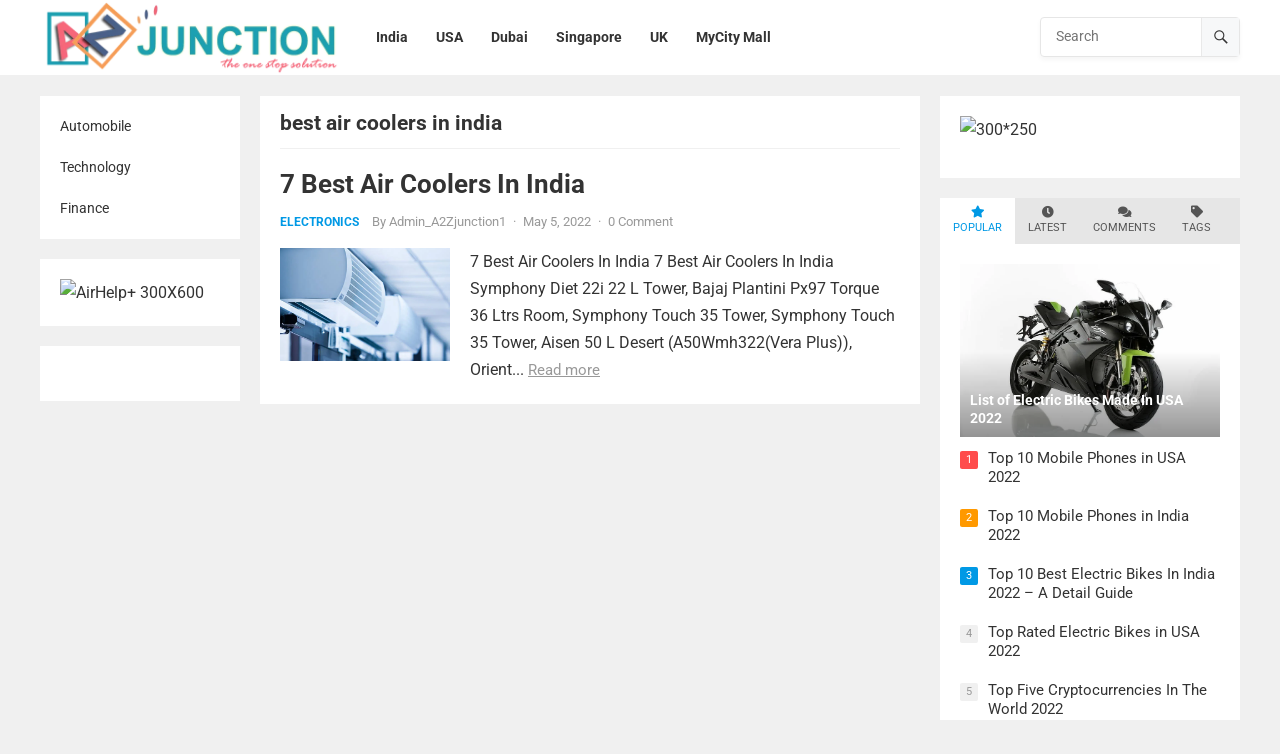

--- FILE ---
content_type: text/html; charset=UTF-8
request_url: https://www.a2zjunction.com/tag/best-air-coolers-in-india/
body_size: 45320
content:
<!DOCTYPE html>
<html lang="en-US" prefix="og: https://ogp.me/ns#">
<head>
<meta name="viewport" content="width=device-width, initial-scale=1.0">
<meta charset="UTF-8">
<meta http-equiv="X-UA-Compatible" content="IE=edge">
<meta name="HandheldFriendly" content="true">
<meta name="robots" content="follow, noindex"/>
<meta property="og:locale" content="en_US" />
<meta property="og:type" content="article" />
<meta property="og:title" content="best air coolers in india - A2Z Junction" />
<meta property="og:url" content="https://www.a2zjunction.com/tag/best-air-coolers-in-india/" />
<meta property="og:site_name" content="A2Z Junction" />
<meta name="twitter:card" content="summary_large_image" />
<meta name="twitter:title" content="best air coolers in india - A2Z Junction" />
<meta name="twitter:label1" content="Posts" />
<meta name="twitter:data1" content="1" />
<meta name="generator" content="WordPress 6.8.3" />
<meta name="google-site-verification" content="nefgBIZ0yE_JdDD09GHapiAOh-uwsEhsJaNKOcv7TOc" />
<meta name="generator" content="Elementor 3.29.2; features: additional_custom_breakpoints, e_local_google_fonts; settings: css_print_method-external, google_font-enabled, font_display-auto">



<script id="bv-lazyload-images" data-cfasync="false" bv-exclude="true">var __defProp=Object.defineProperty;var __name=(target,value)=>__defProp(target,"name",{value,configurable:!0});var bv_lazyload_event_listener="load",bv_lazyload_events=["mousemove","click","keydown","wheel","touchmove","touchend"],bv_use_srcset_attr=!1,bv_style_observer,img_observer,picture_lazy_observer;bv_lazyload_event_listener=="load"?window.addEventListener("load",event=>{handle_lazyload_images()}):bv_lazyload_event_listener=="readystatechange"&&document.addEventListener("readystatechange",event=>{document.readyState==="interactive"&&handle_lazyload_images()});function add_lazyload_image_event_listeners(handle_lazyload_images2){bv_lazyload_events.forEach(function(event){document.addEventListener(event,handle_lazyload_images2,!0)})}__name(add_lazyload_image_event_listeners,"add_lazyload_image_event_listeners");function remove_lazyload_image_event_listeners(){bv_lazyload_events.forEach(function(event){document.removeEventListener(event,handle_lazyload_images,!0)})}__name(remove_lazyload_image_event_listeners,"remove_lazyload_image_event_listeners");function bv_replace_lazyloaded_image_url(element2){let src_value=element2.getAttribute("bv-data-src"),srcset_value=element2.getAttribute("bv-data-srcset"),currentSrc=element2.getAttribute("src");currentSrc&&currentSrc.startsWith("data:image/svg+xml")&&(bv_use_srcset_attr&&srcset_value&&element2.setAttribute("srcset",srcset_value),src_value&&element2.setAttribute("src",src_value))}__name(bv_replace_lazyloaded_image_url,"bv_replace_lazyloaded_image_url");function bv_replace_inline_style_image_url(element2){let bv_style_attr=element2.getAttribute("bv-data-style");if(console.log(bv_style_attr),bv_style_attr){let currentStyles=element2.getAttribute("style")||"",newStyle=currentStyles+(currentStyles?";":"")+bv_style_attr;element2.setAttribute("style",newStyle)}else console.log("BV_STYLE_ATTRIBUTE_NOT_FOUND : "+entry)}__name(bv_replace_inline_style_image_url,"bv_replace_inline_style_image_url");function handleLazyloadImages(entries){entries.map(entry2=>{entry2.isIntersecting&&(bv_replace_lazyloaded_image_url(entry2.target),img_observer.unobserve(entry2.target))})}__name(handleLazyloadImages,"handleLazyloadImages");function handleOnscreenInlineStyleImages(entries){entries.map(entry2=>{entry2.isIntersecting&&(bv_replace_inline_style_image_url(entry2.target),bv_style_observer.unobserve(entry2.target))})}__name(handleOnscreenInlineStyleImages,"handleOnscreenInlineStyleImages");function handlePictureTags(entries){entries.map(entry2=>{entry2.isIntersecting&&(bv_replace_picture_tag_url(entry2.target),picture_lazy_observer.unobserve(entry2.target))})}__name(handlePictureTags,"handlePictureTags");function bv_replace_picture_tag_url(element2){const child_elements=element2.children;for(let i=0;i<child_elements.length;i++){let child_elem=child_elements[i],_srcset=child_elem.getAttribute("bv-data-srcset"),_src=child_elem.getAttribute("bv-data-src");_srcset&&child_elem.setAttribute("srcset",_srcset),_src&&child_elem.setAttribute("src",_src),bv_replace_picture_tag_url(child_elem)}}__name(bv_replace_picture_tag_url,"bv_replace_picture_tag_url"),"IntersectionObserver"in window&&(bv_style_observer=new IntersectionObserver(handleOnscreenInlineStyleImages),img_observer=new IntersectionObserver(handleLazyloadImages),picture_lazy_observer=new IntersectionObserver(handlePictureTags));function handle_lazyload_images(){"IntersectionObserver"in window?(document.querySelectorAll(".bv-lazyload-bg-style").forEach(target_element=>{bv_style_observer.observe(target_element)}),document.querySelectorAll(".bv-lazyload-tag-img").forEach(img_element=>{img_observer.observe(img_element)}),document.querySelectorAll(".bv-lazyload-picture").forEach(picture_element=>{picture_lazy_observer.observe(picture_element)})):(document.querySelectorAll(".bv-lazyload-bg-style").forEach(target_element=>{bv_replace_inline_style_image_url(target_element)}),document.querySelectorAll(".bv-lazyload-tag-img").forEach(target_element=>{bv_replace_lazyloaded_image_url(target_element)}),document.querySelectorAll(".bv-lazyload-picture").forEach(picture_element=>{bv_replace_picture_tag_url(element)}))}__name(handle_lazyload_images,"handle_lazyload_images");
</script>

<script id="bv-dl-scripts-list" data-cfasync="false" bv-exclude="true">
var scriptAttrs = [{"attrs":{"type":"text\/javascript","defer":true,"data-cfasync":false,"bv_inline_delayed":true,"async":false},"bv_unique_id":"bJrW1TUzhClk7P30UZWD","reference":0},{"attrs":{"type":"text\/javascript","id":"cookie-law-info-js-extra","defer":true,"data-cfasync":false,"bv_inline_delayed":true,"async":false},"bv_unique_id":"SNAHrIUfHYdGH8dkPFWC","reference":1},{"attrs":{"type":"text\/javascript","src":"https:\/\/www.a2zjunction.com\/wp-content\/uploads\/al_opt_content\/SCRIPT\/www.a2zjunction.com\/.\/wp-content\/plugins\/cookie-law-info\/lite\/frontend\/js\/68e7d4715612b7ee3fec08e0\/68e7d4715612b7ee3fec08e0-827e63087e23ea68d98719c2b62e6fad_script.min.js?ver=3.3.0","id":"cookie-law-info-js","defer":true,"data-cfasync":false,"async":false,"bv_inline_delayed":false},"bv_unique_id":"NxOEjgHNzCzeGSMG4Qno","reference":2},{"attrs":{"type":"text\/javascript","data-cfasync":false,"src":"https:\/\/www.a2zjunction.com\/wp-content\/uploads\/al_opt_content\/SCRIPT\/www.a2zjunction.com\/.\/wp-includes\/js\/jquery\/68e7d4715612b7ee3fec08e0\/68e7d4715612b7ee3fec08e0-16cb9084c573484b0cbcd8b282b41204_jquery.min.js?ver=3.7.1","id":"jquery-core-js","defer":true,"async":false,"bv_inline_delayed":false},"bv_unique_id":"saW8ZJSKqxtYIhXk23EK","reference":3},{"attrs":{"type":"text\/javascript","data-cfasync":false,"src":"https:\/\/www.a2zjunction.com\/wp-content\/uploads\/al_opt_content\/SCRIPT\/www.a2zjunction.com\/.\/wp-includes\/js\/jquery\/68e7d4715612b7ee3fec08e0\/68e7d4715612b7ee3fec08e0-9ffeb32e2d9efbf8f70caabded242267_jquery-migrate.min.js?ver=3.4.1","id":"jquery-migrate-js","defer":true,"async":false,"bv_inline_delayed":false},"bv_unique_id":"HZpOwLaK47QadLAdDGNN","reference":4},{"attrs":{"src":"https:\/\/pagead2.googlesyndication.com\/pagead\/js\/adsbygoogle.js?client=ca-pub-4738958411812293","crossorigin":"anonymous","defer":true,"data-cfasync":false,"async":false,"bv_inline_delayed":false},"bv_unique_id":"j1K5avFCc1JolnYmTLWw","reference":5},{"attrs":{"src":"https:\/\/www.googletagmanager.com\/gtag\/js?id=G-2LNDWVEPJB","defer":true,"data-cfasync":false,"async":false,"bv_inline_delayed":false},"bv_unique_id":"Hx6BmQbtC8uHCHjrGRQy","reference":6},{"attrs":{"defer":true,"data-cfasync":false,"bv_inline_delayed":true,"type":"text\/javascript","async":false},"bv_unique_id":"wEi8fOqErur1MYEOoEwj","reference":7},{"attrs":{"defer":true,"data-cfasync":false,"bv_inline_delayed":true,"type":"text\/javascript","async":false},"bv_unique_id":"1VgqdRiFrqBhPFVANTfG","reference":8},{"attrs":{"type":"text\/javascript","src":"https:\/\/www.a2zjunction.com\/wp-content\/uploads\/al_opt_content\/SCRIPT\/www.a2zjunction.com\/.\/wp-includes\/js\/dist\/68e7d4715612b7ee3fec08e0\/68e7d4715612b7ee3fec08e0-c6fddbb6be69793478de26fc245b2acf_hooks.min.js?ver=4d63a3d491d11ffd8ac6","id":"wp-hooks-js","defer":true,"data-cfasync":false,"async":false,"bv_inline_delayed":false},"bv_unique_id":"Ocn2H5PvEp03uNjmQ9b6","reference":9},{"attrs":{"type":"text\/javascript","src":"https:\/\/www.a2zjunction.com\/wp-content\/uploads\/al_opt_content\/SCRIPT\/www.a2zjunction.com\/.\/wp-includes\/js\/dist\/68e7d4715612b7ee3fec08e0\/68e7d4715612b7ee3fec08e0-a8127c1a87bb4f99edbeec7c37311dcd_i18n.min.js?ver=5e580eb46a90c2b997e6","id":"wp-i18n-js","defer":true,"data-cfasync":false,"async":false,"bv_inline_delayed":false},"bv_unique_id":"utCZjTSK9U61NCRtx6Kf","reference":10},{"attrs":{"type":"text\/javascript","id":"wp-i18n-js-after","defer":true,"data-cfasync":false,"bv_inline_delayed":true,"async":false},"bv_unique_id":"7PJFw1kbmTKIhQcfhACk","reference":11},{"attrs":{"type":"text\/javascript","src":"https:\/\/www.a2zjunction.com\/wp-content\/uploads\/al_opt_content\/SCRIPT\/www.a2zjunction.com\/.\/wp-content\/plugins\/contact-form-7\/includes\/swv\/js\/68e7d4715612b7ee3fec08e0\/68e7d4715612b7ee3fec08e0-96e7dc3f0e8559e4a3f3ca40b17ab9c3_index.js?ver=6.1","id":"swv-js","defer":true,"data-cfasync":false,"async":false,"bv_inline_delayed":false},"bv_unique_id":"M8Htr6Jjso9a9m224rVy","reference":12},{"attrs":{"type":"text\/javascript","id":"contact-form-7-js-before","defer":true,"data-cfasync":false,"bv_inline_delayed":true,"async":false},"bv_unique_id":"emsIuQ2qwrSYuDWSoAFK","reference":13},{"attrs":{"type":"text\/javascript","src":"https:\/\/www.a2zjunction.com\/wp-content\/uploads\/al_opt_content\/SCRIPT\/www.a2zjunction.com\/.\/wp-content\/plugins\/contact-form-7\/includes\/js\/68e7d4715612b7ee3fec08e0\/68e7d4715612b7ee3fec08e0-2912c657d0592cc532dff73d0d2ce7bb_index.js?ver=6.1","id":"contact-form-7-js","defer":true,"data-cfasync":false,"async":false,"bv_inline_delayed":false},"bv_unique_id":"qmFYsuT24qpDEEbWiOCl","reference":14},{"attrs":{"type":"text\/javascript","id":"ez-toc-scroll-scriptjs-js-extra","defer":true,"data-cfasync":false,"bv_inline_delayed":true,"async":false},"bv_unique_id":"18NqC1l4AFdDM4vzBrDW","reference":15},{"attrs":{"type":"text\/javascript","src":"https:\/\/www.a2zjunction.com\/wp-content\/uploads\/al_opt_content\/SCRIPT\/www.a2zjunction.com\/.\/wp-content\/plugins\/easy-table-of-contents\/assets\/js\/68e7d4715612b7ee3fec08e0\/68e7d4715612b7ee3fec08e0-81f0d173893eab3401131bea6b2a24de_smooth_scroll.min.js?ver=2.0.75","id":"ez-toc-scroll-scriptjs-js","defer":true,"data-cfasync":false,"async":false,"bv_inline_delayed":false},"bv_unique_id":"j1xaM7c4OWcctWUXQr6g","reference":16},{"attrs":{"type":"text\/javascript","src":"https:\/\/www.a2zjunction.com\/wp-content\/uploads\/al_opt_content\/SCRIPT\/www.a2zjunction.com\/.\/wp-content\/plugins\/easy-table-of-contents\/vendor\/js-cookie\/68e7d4715612b7ee3fec08e0\/68e7d4715612b7ee3fec08e0-634ee9f21b34eb24ea532f2ee6042baf_js.cookie.min.js?ver=2.2.1","id":"ez-toc-js-cookie-js","defer":true,"data-cfasync":false,"async":false,"bv_inline_delayed":false},"bv_unique_id":"i9yp7Uo2dDs5jlJAHff1","reference":17},{"attrs":{"type":"text\/javascript","src":"https:\/\/www.a2zjunction.com\/wp-content\/uploads\/al_opt_content\/SCRIPT\/www.a2zjunction.com\/.\/wp-content\/plugins\/easy-table-of-contents\/vendor\/sticky-kit\/68e7d4715612b7ee3fec08e0\/68e7d4715612b7ee3fec08e0-f74050f4bacb44b594f0014217a4b3c0_jquery.sticky-kit.min.js?ver=1.9.2","id":"ez-toc-jquery-sticky-kit-js","defer":true,"data-cfasync":false,"async":false,"bv_inline_delayed":false},"bv_unique_id":"eGWuHJSLTVLARD1wbm7J","reference":18},{"attrs":{"type":"text\/javascript","id":"ez-toc-js-js-extra","defer":true,"data-cfasync":false,"bv_inline_delayed":true,"async":false},"bv_unique_id":"8xgheX2bvp8cxanpFVrI","reference":19},{"attrs":{"type":"text\/javascript","src":"https:\/\/www.a2zjunction.com\/wp-content\/uploads\/al_opt_content\/SCRIPT\/www.a2zjunction.com\/.\/wp-content\/plugins\/easy-table-of-contents\/assets\/js\/68e7d4715612b7ee3fec08e0\/68e7d4715612b7ee3fec08e0-f5e81cdf03606779e7f48438b3646d8a_front.min.js?ver=2.0.75-1751527495","id":"ez-toc-js-js","defer":true,"data-cfasync":false,"async":false,"bv_inline_delayed":false},"bv_unique_id":"12oNWbm1lNLxSexHii09","reference":20},{"attrs":{"type":"text\/javascript","src":"https:\/\/www.a2zjunction.com\/wp-content\/uploads\/al_opt_content\/SCRIPT\/www.a2zjunction.com\/.\/wp-content\/plugins\/royal-elementor-addons\/assets\/js\/lib\/particles\/68e7d4715612b7ee3fec08e0\/68e7d4715612b7ee3fec08e0-f10f10368bb1407fe7a0b392952ee5ab_particles.js?ver=3.0.6","id":"wpr-particles-js","defer":true,"data-cfasync":false,"async":false,"bv_inline_delayed":false},"bv_unique_id":"TLKBnuGWNLlk1kdRlFlt","reference":21},{"attrs":{"type":"text\/javascript","src":"https:\/\/www.a2zjunction.com\/wp-content\/uploads\/al_opt_content\/SCRIPT\/www.a2zjunction.com\/.\/wp-content\/plugins\/royal-elementor-addons\/assets\/js\/lib\/jarallax\/68e7d4715612b7ee3fec08e0\/68e7d4715612b7ee3fec08e0-cb41ed612d3bd175a500efdd4a3577a9_jarallax.min.js?ver=1.12.7","id":"wpr-jarallax-js","defer":true,"data-cfasync":false,"async":false,"bv_inline_delayed":false},"bv_unique_id":"jqeYGoNV2NujyupMew2z","reference":22},{"attrs":{"type":"text\/javascript","src":"https:\/\/www.a2zjunction.com\/wp-content\/uploads\/al_opt_content\/SCRIPT\/www.a2zjunction.com\/.\/wp-content\/plugins\/royal-elementor-addons\/assets\/js\/lib\/parallax\/68e7d4715612b7ee3fec08e0\/68e7d4715612b7ee3fec08e0-41e3d2f548dd440d36a9cb2697349533_parallax.min.js?ver=1.0","id":"wpr-parallax-hover-js","defer":true,"data-cfasync":false,"async":false,"bv_inline_delayed":false},"bv_unique_id":"Im8gxHyLwUCWtlvBDvc5","reference":23},{"attrs":{"type":"text\/javascript","src":"https:\/\/www.a2zjunction.com\/wp-content\/uploads\/al_opt_content\/SCRIPT\/www.a2zjunction.com\/.\/wp-content\/themes\/blogshare\/assets\/js\/68e7d4715612b7ee3fec08e0\/68e7d4715612b7ee3fec08e0-a9721a79829c73542da51e0d1dbd223f_superfish.js?ver=6.8.3","id":"superfish-js","defer":true,"data-cfasync":false,"async":false,"bv_inline_delayed":false},"bv_unique_id":"XXofo6rIjZ0aytiAfJv4","reference":24},{"attrs":{"type":"text\/javascript","src":"https:\/\/www.a2zjunction.com\/wp-content\/uploads\/al_opt_content\/SCRIPT\/www.a2zjunction.com\/.\/wp-content\/themes\/blogshare\/assets\/js\/68e7d4715612b7ee3fec08e0\/68e7d4715612b7ee3fec08e0-5ee990907b315027da600eeeaee2e04b_html5.js?ver=6.8.3","id":"html5-js","defer":true,"data-cfasync":false,"async":false,"bv_inline_delayed":false},"bv_unique_id":"IvPQNwebSbBLja4phzsA","reference":25},{"attrs":{"type":"text\/javascript","src":"https:\/\/www.a2zjunction.com\/wp-content\/uploads\/al_opt_content\/SCRIPT\/www.a2zjunction.com\/.\/wp-content\/themes\/blogshare\/assets\/js\/68e7d4715612b7ee3fec08e0\/68e7d4715612b7ee3fec08e0-5d6eecea7804b3e3850a08923443ba62_owl.carousel.js?ver=6.8.3","id":"owl-carousel-js","defer":true,"data-cfasync":false,"async":false,"bv_inline_delayed":false},"bv_unique_id":"Mxoa5JTrausVLiHXCB5z","reference":26},{"attrs":{"type":"text\/javascript","src":"https:\/\/www.a2zjunction.com\/wp-content\/uploads\/al_opt_content\/SCRIPT\/www.a2zjunction.com\/.\/wp-content\/themes\/blogshare\/assets\/js\/68e7d4715612b7ee3fec08e0\/68e7d4715612b7ee3fec08e0-3f7de6bf1979c6259bf6bccb49e814ca_jquery.tabslet.js?ver=20230701","id":"tabslet-js","defer":true,"data-cfasync":false,"async":false,"bv_inline_delayed":false},"bv_unique_id":"xbRPOHyHlgaFuFkiOUpH","reference":27},{"attrs":{"type":"text\/javascript","src":"https:\/\/www.a2zjunction.com\/wp-content\/uploads\/al_opt_content\/SCRIPT\/www.a2zjunction.com\/.\/wp-content\/themes\/blogshare\/assets\/js\/68e7d4715612b7ee3fec08e0\/68e7d4715612b7ee3fec08e0-5738b8cc21ba524964d9403f24ea0130_theia-sticky-sidebar.js?ver=6.8.3","id":"theia-sticky-sidebar-js","defer":true,"data-cfasync":false,"async":false,"bv_inline_delayed":false},"bv_unique_id":"MzEhOBTSGkpQxscuGz60","reference":28},{"attrs":{"type":"text\/javascript","src":"https:\/\/www.a2zjunction.com\/wp-content\/uploads\/al_opt_content\/SCRIPT\/www.a2zjunction.com\/.\/wp-content\/themes\/blogshare\/assets\/js\/68e7d4715612b7ee3fec08e0\/68e7d4715612b7ee3fec08e0-909d64ba92cc8720eb40b71896c962a7_index.js?ver=20230701","id":"blogshare-index-js","defer":true,"data-cfasync":false,"async":false,"bv_inline_delayed":false},"bv_unique_id":"9EgI2dPMf67xCe57Yew3","reference":29},{"attrs":{"type":"text\/javascript","src":"https:\/\/www.a2zjunction.com\/wp-content\/uploads\/al_opt_content\/SCRIPT\/www.a2zjunction.com\/.\/wp-content\/themes\/blogshare\/assets\/js\/68e7d4715612b7ee3fec08e0\/68e7d4715612b7ee3fec08e0-a18b1141eb7a331e6cb51a68f6576ae0_jquery.custom.js?ver=20230701","id":"blogshare-custom-js","defer":true,"data-cfasync":false,"async":false,"bv_inline_delayed":false},"bv_unique_id":"xbB6NjdjTk4uH04dQVpd","reference":30},{"attrs":{"type":"text\/javascript","src":"https:\/\/www.a2zjunction.com\/wp-content\/uploads\/al_opt_content\/SCRIPT\/www.a2zjunction.com\/.\/wp-content\/plugins\/elementor\/assets\/js\/68e7d4715612b7ee3fec08e0\/68e7d4715612b7ee3fec08e0-9ba2c5dc197c86c09ef2a50fb9214f7a_webpack.runtime.min.js?ver=3.29.2","id":"elementor-webpack-runtime-js","defer":true,"data-cfasync":false,"async":false,"bv_inline_delayed":false},"bv_unique_id":"ygbqpwO64i6z3ZWIaU5d","reference":31},{"attrs":{"type":"text\/javascript","src":"https:\/\/www.a2zjunction.com\/wp-content\/uploads\/al_opt_content\/SCRIPT\/www.a2zjunction.com\/.\/wp-content\/plugins\/elementor\/assets\/js\/68e7d4715612b7ee3fec08e0\/68e7d4715612b7ee3fec08e0-61e6706573bcf21857d01dd2a8b6dbb2_frontend-modules.min.js?ver=3.29.2","id":"elementor-frontend-modules-js","defer":true,"data-cfasync":false,"async":false,"bv_inline_delayed":false},"bv_unique_id":"ovWUq535wusI2uw0Llr2","reference":32},{"attrs":{"type":"text\/javascript","src":"https:\/\/www.a2zjunction.com\/wp-content\/uploads\/al_opt_content\/SCRIPT\/www.a2zjunction.com\/.\/wp-includes\/js\/jquery\/ui\/68e7d4715612b7ee3fec08e0\/68e7d4715612b7ee3fec08e0-da215ae12b95b3aeeb2047667016c7f8_core.min.js?ver=1.13.3","id":"jquery-ui-core-js","defer":true,"data-cfasync":false,"async":false,"bv_inline_delayed":false},"bv_unique_id":"AUTAXPmpWIFFySHe1pY0","reference":33},{"attrs":{"type":"text\/javascript","id":"elementor-frontend-js-before","defer":true,"data-cfasync":false,"bv_inline_delayed":true,"async":false},"bv_unique_id":"KR3As8dia53ekf7od5Ih","reference":34},{"attrs":{"type":"text\/javascript","src":"https:\/\/www.a2zjunction.com\/wp-content\/uploads\/al_opt_content\/SCRIPT\/www.a2zjunction.com\/.\/wp-content\/plugins\/elementor\/assets\/js\/68e7d4715612b7ee3fec08e0\/68e7d4715612b7ee3fec08e0-d1a842f288b834bc0fe4d66e77e6e45b_frontend.min.js?ver=3.29.2","id":"elementor-frontend-js","defer":true,"data-cfasync":false,"async":false,"bv_inline_delayed":false},"bv_unique_id":"2vSykUnTGMO9faxwHVYZ","reference":35},{"attrs":{"type":"text\/javascript","src":"https:\/\/www.a2zjunction.com\/wp-content\/uploads\/al_opt_content\/SCRIPT\/www.a2zjunction.com\/.\/wp-content\/plugins\/royal-elementor-addons\/assets\/js\/lib\/perfect-scrollbar\/68e7d4715612b7ee3fec08e0\/68e7d4715612b7ee3fec08e0-c2c1cd30751b753c52d042c385ee22b0_perfect-scrollbar.min.js?ver=0.4.9","id":"wpr-popup-scroll-js-js","defer":true,"data-cfasync":false,"async":false,"bv_inline_delayed":false},"bv_unique_id":"SKCxaV5oMP7xhJkWZe9d","reference":36},{"attrs":{"type":"text\/javascript","id":"wpr-addons-js-js-extra","defer":true,"data-cfasync":false,"bv_inline_delayed":true,"async":false},"bv_unique_id":"aPN6nCtr2q6gVIpY8lfz","reference":37},{"attrs":{"type":"text\/javascript","data-cfasync":false,"src":"https:\/\/www.a2zjunction.com\/wp-content\/uploads\/al_opt_content\/SCRIPT\/www.a2zjunction.com\/.\/wp-content\/plugins\/royal-elementor-addons\/assets\/js\/68e7d4715612b7ee3fec08e0\/68e7d4715612b7ee3fec08e0-8c23ef586c3c25e146042840a6243545_frontend.min.js?ver=1.7.1026","id":"wpr-addons-js-js","defer":true,"async":false,"bv_inline_delayed":false},"bv_unique_id":"S6eChFnBRT22yOj3fURl","reference":38},{"attrs":{"type":"text\/javascript","src":"https:\/\/www.a2zjunction.com\/wp-content\/uploads\/al_opt_content\/SCRIPT\/www.a2zjunction.com\/.\/wp-content\/plugins\/royal-elementor-addons\/assets\/js\/68e7d4715612b7ee3fec08e0\/68e7d4715612b7ee3fec08e0-882f9ab8e7a5564230105bdaf3c9c8f0_modal-popups.min.js?ver=1.7.1026","id":"wpr-modal-popups-js-js","defer":true,"data-cfasync":false,"async":false,"bv_inline_delayed":false},"bv_unique_id":"GTNztRxJThbWBZvJCxxN","reference":39},{"attrs":{"defer":true,"data-cfasync":false,"async":false,"type":"text\/javascript","src":"https:\/\/www.a2zjunction.com\/wp-content\/plugins\/tablepress\/js\/jquery.datatables.min.js?ver=3.1.3","id":"tablepress-datatables-js","bv_inline_delayed":false},"bv_unique_id":"StW7lR1DTSjOIdqc0Mcf","reference":40},{"attrs":{"defer":true,"data-cfasync":false,"async":false,"type":"text\/javascript","id":"tablepress-datatables-js-after","bv_inline_delayed":true},"bv_unique_id":"lV7LrcSGEe8Bu8uk4e0V","reference":41},{"attrs":{"defer":true,"data-cfasync":false,"bv_inline_delayed":true,"type":"text\/javascript","async":false},"bv_unique_id":"yRDimwB9yQj5n03ORA2o","reference":42},{"attrs":{"src":"data:text\/javascript;base64, [base64]","id":"bv-trigger-listener","type":"text\/javascript","defer":true,"async":false},"bv_unique_id":"d6fe9c24159ed4a27d224d91c70f8fdc","reference":100000000}];
</script>
<script id="bv-web-worker" type="javascript/worker" data-cfasync="false" bv-exclude="true">var __defProp=Object.defineProperty;var __name=(target,value)=>__defProp(target,"name",{value,configurable:!0});self.onmessage=function(e){var counter=e.data.fetch_urls.length;e.data.fetch_urls.forEach(function(fetch_url){loadUrl(fetch_url,function(){console.log("DONE: "+fetch_url),counter=counter-1,counter===0&&self.postMessage({status:"SUCCESS"})})})};async function loadUrl(fetch_url,callback){try{var request=new Request(fetch_url,{mode:"no-cors",redirect:"follow"});await fetch(request),callback()}catch(fetchError){console.log("Fetch Error loading URL:",fetchError);try{var xhr=new XMLHttpRequest;xhr.onerror=callback,xhr.onload=callback,xhr.responseType="blob",xhr.open("GET",fetch_url,!0),xhr.send()}catch(xhrError){console.log("XHR Error loading URL:",xhrError),callback()}}}__name(loadUrl,"loadUrl");
</script>
<script id="bv-web-worker-handler" data-cfasync="false" bv-exclude="true">var __defProp=Object.defineProperty;var __name=(target,value)=>__defProp(target,"name",{value,configurable:!0});if(typeof scriptAttrs<"u"&&Array.isArray(scriptAttrs)&&scriptAttrs.length>0){const lastElement=scriptAttrs[scriptAttrs.length-1];if(lastElement.attrs&&lastElement.attrs.id==="bv-trigger-listener"){var bv_custom_ready_state_value="loading";Object.defineProperty(document,"readyState",{get:__name(function(){return bv_custom_ready_state_value},"get"),set:__name(function(){},"set")})}}if(typeof scriptAttrs>"u"||!Array.isArray(scriptAttrs))var scriptAttrs=[];if(typeof linkStyleAttrs>"u"||!Array.isArray(linkStyleAttrs))var linkStyleAttrs=[];var js_dom_loaded=!1;document.addEventListener("DOMContentLoaded",()=>{js_dom_loaded=!0});const EVENTS=["mousemove","click","keydown","wheel","touchmove","touchend"];var scriptUrls=[],styleUrls=[],bvEventCalled=!1,workerFinished=!1,functionExec=!1;scriptAttrs.forEach((scriptAttr,index)=>{scriptAttr.attrs.src&&!scriptAttr.attrs.src.includes("data:text/javascript")&&(scriptUrls[index]=scriptAttr.attrs.src)}),linkStyleAttrs.forEach((linkAttr,index)=>{styleUrls[index]=linkAttr.attrs.href});var fetchUrls=styleUrls.concat(scriptUrls);function addEventListeners(bvEventHandler2){EVENTS.forEach(function(event){document.addEventListener(event,bvEventFired,!0),document.addEventListener(event,bvEventHandler2,!0)})}__name(addEventListeners,"addEventListeners");function removeEventListeners(){EVENTS.forEach(function(event){document.removeEventListener(event,bvEventHandler,!0)})}__name(removeEventListeners,"removeEventListeners");function bvEventFired(){bvEventCalled||(bvEventCalled=!0,workerFinished=!0)}__name(bvEventFired,"bvEventFired");function bvGetElement(attributes,element){Object.keys(attributes).forEach(function(attr){attr==="async"?element.async=attributes[attr]:attr==="innerHTML"?element.innerHTML=atob(attributes[attr]):element.setAttribute(attr,attributes[attr])})}__name(bvGetElement,"bvGetElement");function bvAddElement(attr,element){var attributes=attr.attrs;if(attributes.bv_inline_delayed){let bvScriptId=attr.bv_unique_id,bvScriptElement=document.querySelector("[bv_unique_id='"+bvScriptId+"']");bvScriptElement?(!attributes.innerHTML&&!attributes.src&&bvScriptElement.textContent.trim()!==""&&(attributes.src="data:text/javascript;base64, "+btoa(unescape(encodeURIComponent(bvScriptElement.textContent)))),bvGetElement(attributes,element),bvScriptElement.after(element)):console.log(`Script not found for ${bvScriptId}`)}else{bvGetElement(attributes,element);var templateId=attr.bv_unique_id,targetElement=document.querySelector("[id='"+templateId+"']");targetElement&&targetElement.after(element)}}__name(bvAddElement,"bvAddElement");function bvEventHandler(){if(console.log("EVENT FIRED"),js_dom_loaded&&bvEventCalled&&workerFinished&&!functionExec){functionExec=!0;const bv_style_elements=document.querySelectorAll('style[type="bv_inline_delayed_css"], template[id]');bv_custom_ready_state_value==="loading"&&(bv_custom_ready_state_value="interactive"),bv_style_elements.forEach(element=>{if(element.tagName.toLowerCase()==="style"){var new_style=document.createElement("style");new_style.type="text/css",new_style.textContent=element.textContent,element.after(new_style),new_style.parentNode?element.remove():console.log("PARENT NODE NOT FOUND")}else if(element.tagName.toLowerCase()==="template"){var templateId=element.id,linkStyleAttr=linkStyleAttrs.find(attr=>attr.bv_unique_id===templateId);if(linkStyleAttr){var link=document.createElement("link");bvAddElement(linkStyleAttr,link),element.parentNode&&element.parentNode.replaceChild(link,element),console.log("EXTERNAL STYLE ADDED")}else console.log(`No linkStyleAttr found for template ID ${templateId}`)}}),linkStyleAttrs.forEach((linkStyleAttr,index)=>{console.log("STYLE ADDED");var element=document.createElement("link");bvAddElement(linkStyleAttr,element)}),scriptAttrs.forEach((scriptAttr,index)=>{console.log("JS ADDED");var element=document.createElement("script");bvAddElement(scriptAttr,element)}),removeEventListeners()}}__name(bvEventHandler,"bvEventHandler"),addEventListeners(bvEventHandler);var requestObject=window.URL||window.webkitURL,bvWorker=new Worker(requestObject.createObjectURL(new Blob([document.getElementById("bv-web-worker").textContent],{type:"text/javascript"})));bvWorker.onmessage=function(e){e.data.status==="SUCCESS"&&(console.log("WORKER_FINISHED"),workerFinished=!0,bvEventHandler())};var bv_load_event_fired=!1;addEventListener("load",()=>{bvEventHandler(),bv_call_fetch_urls(),bv_load_event_fired=!0});function bv_call_fetch_urls(){!bv_load_event_fired&&!workerFinished&&(bvWorker.postMessage({fetch_urls:fetchUrls}),bv_initiate_worker_timer())}__name(bv_call_fetch_urls,"bv_call_fetch_urls"),setTimeout(function(){bv_call_fetch_urls()},5e3);function bv_initiate_worker_timer(){setTimeout(function(){workerFinished||(console.log("WORKER_TIMEDOUT"),workerFinished=!0,bvWorker.terminate()),bvEventHandler()},4e3)}__name(bv_initiate_worker_timer,"bv_initiate_worker_timer");
</script>





<link rel="profile" href="http://gmpg.org/xfn/11">
<link rel="preconnect" href="https://fonts.googleapis.com">
<link rel="preconnect" href="https://fonts.gstatic.com" crossorigin>
	<style>img:is([sizes="auto" i], [sizes^="auto," i]) { contain-intrinsic-size: 3000px 1500px }</style>
	

<title>best air coolers in india - A2Z Junction</title>










<script type="application/ld+json" class="rank-math-schema">{"@context":"https://schema.org","@graph":[{"@type":"Person","@id":"https://www.a2zjunction.com/#person","name":"Admin_A2Zjunction1","image":{"@type":"ImageObject","@id":"https://www.a2zjunction.com/#logo","url":"https://www.a2zjunction.com/wp-content/uploads/2023/03/cropped-cropped-cropped-logo-final-1-1.png","contentUrl":"https://www.a2zjunction.com/wp-content/uploads/2023/03/cropped-cropped-cropped-logo-final-1-1.png","caption":"A2Z Junction","inLanguage":"en-US","width":"316","height":"75"}},{"@type":"WebSite","@id":"https://www.a2zjunction.com/#website","url":"https://www.a2zjunction.com","name":"A2Z Junction","alternateName":"The One Stop Solution","publisher":{"@id":"https://www.a2zjunction.com/#person"},"inLanguage":"en-US"},{"@type":"BreadcrumbList","@id":"https://www.a2zjunction.com/tag/best-air-coolers-in-india/#breadcrumb","itemListElement":[{"@type":"ListItem","position":"1","item":{"@id":"https://www.a2zjunction.com","name":"Home"}},{"@type":"ListItem","position":"2","item":{"@id":"https://www.a2zjunction.com/tag/best-air-coolers-in-india/","name":"best air coolers in india"}}]},{"@type":"CollectionPage","@id":"https://www.a2zjunction.com/tag/best-air-coolers-in-india/#webpage","url":"https://www.a2zjunction.com/tag/best-air-coolers-in-india/","name":"best air coolers in india - A2Z Junction","isPartOf":{"@id":"https://www.a2zjunction.com/#website"},"inLanguage":"en-US","breadcrumb":{"@id":"https://www.a2zjunction.com/tag/best-air-coolers-in-india/#breadcrumb"}}]}</script>


<link rel='dns-prefetch' href='//fonts.googleapis.com' />
<link rel="alternate" type="application/rss+xml" title="A2Z Junction &raquo; Feed" href="https://www.a2zjunction.com/feed/" />
<link rel="alternate" type="application/rss+xml" title="A2Z Junction &raquo; Comments Feed" href="https://www.a2zjunction.com/comments/feed/" />
<link rel="alternate" type="application/rss+xml" title="A2Z Junction &raquo; best air coolers in india Tag Feed" href="https://www.a2zjunction.com/tag/best-air-coolers-in-india/feed/" />
		
		
					
				
		<script type="bv_inline_delayed_js" bv_unique_id="bJrW1TUzhClk7P30UZWD" defer="1" data-cfasync="" bv_inline_delayed="1" async="">/* <![CDATA[ */
window._wpemojiSettings = {"baseUrl":"https:\/\/s.w.org\/images\/core\/emoji\/16.0.1\/72x72\/","ext":".png","svgUrl":"https:\/\/s.w.org\/images\/core\/emoji\/16.0.1\/svg\/","svgExt":".svg","source":{"concatemoji":"https:\/\/www.a2zjunction.com\/wp-includes\/js\/wp-emoji-release.min.js?ver=6.8.3"}};
/*! This file is auto-generated */
!function(s,n){var o,i,e;function c(e){try{var t={supportTests:e,timestamp:(new Date).valueOf()};sessionStorage.setItem(o,JSON.stringify(t))}catch(e){}}function p(e,t,n){e.clearRect(0,0,e.canvas.width,e.canvas.height),e.fillText(t,0,0);var t=new Uint32Array(e.getImageData(0,0,e.canvas.width,e.canvas.height).data),a=(e.clearRect(0,0,e.canvas.width,e.canvas.height),e.fillText(n,0,0),new Uint32Array(e.getImageData(0,0,e.canvas.width,e.canvas.height).data));return t.every(function(e,t){return e===a[t]})}function u(e,t){e.clearRect(0,0,e.canvas.width,e.canvas.height),e.fillText(t,0,0);for(var n=e.getImageData(16,16,1,1),a=0;a<n.data.length;a++)if(0!==n.data[a])return!1;return!0}function f(e,t,n,a){switch(t){case"flag":return n(e,"\ud83c\udff3\ufe0f\u200d\u26a7\ufe0f","\ud83c\udff3\ufe0f\u200b\u26a7\ufe0f")?!1:!n(e,"\ud83c\udde8\ud83c\uddf6","\ud83c\udde8\u200b\ud83c\uddf6")&&!n(e,"\ud83c\udff4\udb40\udc67\udb40\udc62\udb40\udc65\udb40\udc6e\udb40\udc67\udb40\udc7f","\ud83c\udff4\u200b\udb40\udc67\u200b\udb40\udc62\u200b\udb40\udc65\u200b\udb40\udc6e\u200b\udb40\udc67\u200b\udb40\udc7f");case"emoji":return!a(e,"\ud83e\udedf")}return!1}function g(e,t,n,a){var r="undefined"!=typeof WorkerGlobalScope&&self instanceof WorkerGlobalScope?new OffscreenCanvas(300,150):s.createElement("canvas"),o=r.getContext("2d",{willReadFrequently:!0}),i=(o.textBaseline="top",o.font="600 32px Arial",{});return e.forEach(function(e){i[e]=t(o,e,n,a)}),i}function t(e){var t=s.createElement("script");t.src=e,t.defer=!0,s.head.appendChild(t)}"undefined"!=typeof Promise&&(o="wpEmojiSettingsSupports",i=["flag","emoji"],n.supports={everything:!0,everythingExceptFlag:!0},e=new Promise(function(e){s.addEventListener("DOMContentLoaded",e,{once:!0})}),new Promise(function(t){var n=function(){try{var e=JSON.parse(sessionStorage.getItem(o));if("object"==typeof e&&"number"==typeof e.timestamp&&(new Date).valueOf()<e.timestamp+604800&&"object"==typeof e.supportTests)return e.supportTests}catch(e){}return null}();if(!n){if("undefined"!=typeof Worker&&"undefined"!=typeof OffscreenCanvas&&"undefined"!=typeof URL&&URL.createObjectURL&&"undefined"!=typeof Blob)try{var e="postMessage("+g.toString()+"("+[JSON.stringify(i),f.toString(),p.toString(),u.toString()].join(",")+"));",a=new Blob([e],{type:"text/javascript"}),r=new Worker(URL.createObjectURL(a),{name:"wpTestEmojiSupports"});return void(r.onmessage=function(e){c(n=e.data),r.terminate(),t(n)})}catch(e){}c(n=g(i,f,p,u))}t(n)}).then(function(e){for(var t in e)n.supports[t]=e[t],n.supports.everything=n.supports.everything&&n.supports[t],"flag"!==t&&(n.supports.everythingExceptFlag=n.supports.everythingExceptFlag&&n.supports[t]);n.supports.everythingExceptFlag=n.supports.everythingExceptFlag&&!n.supports.flag,n.DOMReady=!1,n.readyCallback=function(){n.DOMReady=!0}}).then(function(){return e}).then(function(){var e;n.supports.everything||(n.readyCallback(),(e=n.source||{}).concatemoji?t(e.concatemoji):e.wpemoji&&e.twemoji&&(t(e.twemoji),t(e.wpemoji)))}))}((window,document),window._wpemojiSettings);
/* ]]> */</script>
<style id='wp-emoji-styles-inline-css' type='text/css'>

	img.wp-smiley, img.emoji {
		display: inline !important;
		border: none !important;
		box-shadow: none !important;
		height: 1em !important;
		width: 1em !important;
		margin: 0 0.07em !important;
		vertical-align: -0.1em !important;
		background: none !important;
		padding: 0 !important;
	}
</style>
<style id='classic-theme-styles-inline-css' type='text/css'>
/*! This file is auto-generated */
.wp-block-button__link{color:#fff;background-color:#32373c;border-radius:9999px;box-shadow:none;text-decoration:none;padding:calc(.667em + 2px) calc(1.333em + 2px);font-size:1.125em}.wp-block-file__button{background:#32373c;color:#fff;text-decoration:none}
</style>
<style id='global-styles-inline-css' type='text/css'>
:root{--wp--preset--aspect-ratio--square: 1;--wp--preset--aspect-ratio--4-3: 4/3;--wp--preset--aspect-ratio--3-4: 3/4;--wp--preset--aspect-ratio--3-2: 3/2;--wp--preset--aspect-ratio--2-3: 2/3;--wp--preset--aspect-ratio--16-9: 16/9;--wp--preset--aspect-ratio--9-16: 9/16;--wp--preset--color--black: #000000;--wp--preset--color--cyan-bluish-gray: #abb8c3;--wp--preset--color--white: #ffffff;--wp--preset--color--pale-pink: #f78da7;--wp--preset--color--vivid-red: #cf2e2e;--wp--preset--color--luminous-vivid-orange: #ff6900;--wp--preset--color--luminous-vivid-amber: #fcb900;--wp--preset--color--light-green-cyan: #7bdcb5;--wp--preset--color--vivid-green-cyan: #00d084;--wp--preset--color--pale-cyan-blue: #8ed1fc;--wp--preset--color--vivid-cyan-blue: #0693e3;--wp--preset--color--vivid-purple: #9b51e0;--wp--preset--gradient--vivid-cyan-blue-to-vivid-purple: linear-gradient(135deg,rgba(6,147,227,1) 0%,rgb(155,81,224) 100%);--wp--preset--gradient--light-green-cyan-to-vivid-green-cyan: linear-gradient(135deg,rgb(122,220,180) 0%,rgb(0,208,130) 100%);--wp--preset--gradient--luminous-vivid-amber-to-luminous-vivid-orange: linear-gradient(135deg,rgba(252,185,0,1) 0%,rgba(255,105,0,1) 100%);--wp--preset--gradient--luminous-vivid-orange-to-vivid-red: linear-gradient(135deg,rgba(255,105,0,1) 0%,rgb(207,46,46) 100%);--wp--preset--gradient--very-light-gray-to-cyan-bluish-gray: linear-gradient(135deg,rgb(238,238,238) 0%,rgb(169,184,195) 100%);--wp--preset--gradient--cool-to-warm-spectrum: linear-gradient(135deg,rgb(74,234,220) 0%,rgb(151,120,209) 20%,rgb(207,42,186) 40%,rgb(238,44,130) 60%,rgb(251,105,98) 80%,rgb(254,248,76) 100%);--wp--preset--gradient--blush-light-purple: linear-gradient(135deg,rgb(255,206,236) 0%,rgb(152,150,240) 100%);--wp--preset--gradient--blush-bordeaux: linear-gradient(135deg,rgb(254,205,165) 0%,rgb(254,45,45) 50%,rgb(107,0,62) 100%);--wp--preset--gradient--luminous-dusk: linear-gradient(135deg,rgb(255,203,112) 0%,rgb(199,81,192) 50%,rgb(65,88,208) 100%);--wp--preset--gradient--pale-ocean: linear-gradient(135deg,rgb(255,245,203) 0%,rgb(182,227,212) 50%,rgb(51,167,181) 100%);--wp--preset--gradient--electric-grass: linear-gradient(135deg,rgb(202,248,128) 0%,rgb(113,206,126) 100%);--wp--preset--gradient--midnight: linear-gradient(135deg,rgb(2,3,129) 0%,rgb(40,116,252) 100%);--wp--preset--font-size--small: 13px;--wp--preset--font-size--medium: 20px;--wp--preset--font-size--large: 36px;--wp--preset--font-size--x-large: 42px;--wp--preset--spacing--20: 0.44rem;--wp--preset--spacing--30: 0.67rem;--wp--preset--spacing--40: 1rem;--wp--preset--spacing--50: 1.5rem;--wp--preset--spacing--60: 2.25rem;--wp--preset--spacing--70: 3.38rem;--wp--preset--spacing--80: 5.06rem;--wp--preset--shadow--natural: 6px 6px 9px rgba(0, 0, 0, 0.2);--wp--preset--shadow--deep: 12px 12px 50px rgba(0, 0, 0, 0.4);--wp--preset--shadow--sharp: 6px 6px 0px rgba(0, 0, 0, 0.2);--wp--preset--shadow--outlined: 6px 6px 0px -3px rgba(255, 255, 255, 1), 6px 6px rgba(0, 0, 0, 1);--wp--preset--shadow--crisp: 6px 6px 0px rgba(0, 0, 0, 1);}:where(.is-layout-flex){gap: 0.5em;}:where(.is-layout-grid){gap: 0.5em;}body .is-layout-flex{display: flex;}.is-layout-flex{flex-wrap: wrap;align-items: center;}.is-layout-flex > :is(*, div){margin: 0;}body .is-layout-grid{display: grid;}.is-layout-grid > :is(*, div){margin: 0;}:where(.wp-block-columns.is-layout-flex){gap: 2em;}:where(.wp-block-columns.is-layout-grid){gap: 2em;}:where(.wp-block-post-template.is-layout-flex){gap: 1.25em;}:where(.wp-block-post-template.is-layout-grid){gap: 1.25em;}.has-black-color{color: var(--wp--preset--color--black) !important;}.has-cyan-bluish-gray-color{color: var(--wp--preset--color--cyan-bluish-gray) !important;}.has-white-color{color: var(--wp--preset--color--white) !important;}.has-pale-pink-color{color: var(--wp--preset--color--pale-pink) !important;}.has-vivid-red-color{color: var(--wp--preset--color--vivid-red) !important;}.has-luminous-vivid-orange-color{color: var(--wp--preset--color--luminous-vivid-orange) !important;}.has-luminous-vivid-amber-color{color: var(--wp--preset--color--luminous-vivid-amber) !important;}.has-light-green-cyan-color{color: var(--wp--preset--color--light-green-cyan) !important;}.has-vivid-green-cyan-color{color: var(--wp--preset--color--vivid-green-cyan) !important;}.has-pale-cyan-blue-color{color: var(--wp--preset--color--pale-cyan-blue) !important;}.has-vivid-cyan-blue-color{color: var(--wp--preset--color--vivid-cyan-blue) !important;}.has-vivid-purple-color{color: var(--wp--preset--color--vivid-purple) !important;}.has-black-background-color{background-color: var(--wp--preset--color--black) !important;}.has-cyan-bluish-gray-background-color{background-color: var(--wp--preset--color--cyan-bluish-gray) !important;}.has-white-background-color{background-color: var(--wp--preset--color--white) !important;}.has-pale-pink-background-color{background-color: var(--wp--preset--color--pale-pink) !important;}.has-vivid-red-background-color{background-color: var(--wp--preset--color--vivid-red) !important;}.has-luminous-vivid-orange-background-color{background-color: var(--wp--preset--color--luminous-vivid-orange) !important;}.has-luminous-vivid-amber-background-color{background-color: var(--wp--preset--color--luminous-vivid-amber) !important;}.has-light-green-cyan-background-color{background-color: var(--wp--preset--color--light-green-cyan) !important;}.has-vivid-green-cyan-background-color{background-color: var(--wp--preset--color--vivid-green-cyan) !important;}.has-pale-cyan-blue-background-color{background-color: var(--wp--preset--color--pale-cyan-blue) !important;}.has-vivid-cyan-blue-background-color{background-color: var(--wp--preset--color--vivid-cyan-blue) !important;}.has-vivid-purple-background-color{background-color: var(--wp--preset--color--vivid-purple) !important;}.has-black-border-color{border-color: var(--wp--preset--color--black) !important;}.has-cyan-bluish-gray-border-color{border-color: var(--wp--preset--color--cyan-bluish-gray) !important;}.has-white-border-color{border-color: var(--wp--preset--color--white) !important;}.has-pale-pink-border-color{border-color: var(--wp--preset--color--pale-pink) !important;}.has-vivid-red-border-color{border-color: var(--wp--preset--color--vivid-red) !important;}.has-luminous-vivid-orange-border-color{border-color: var(--wp--preset--color--luminous-vivid-orange) !important;}.has-luminous-vivid-amber-border-color{border-color: var(--wp--preset--color--luminous-vivid-amber) !important;}.has-light-green-cyan-border-color{border-color: var(--wp--preset--color--light-green-cyan) !important;}.has-vivid-green-cyan-border-color{border-color: var(--wp--preset--color--vivid-green-cyan) !important;}.has-pale-cyan-blue-border-color{border-color: var(--wp--preset--color--pale-cyan-blue) !important;}.has-vivid-cyan-blue-border-color{border-color: var(--wp--preset--color--vivid-cyan-blue) !important;}.has-vivid-purple-border-color{border-color: var(--wp--preset--color--vivid-purple) !important;}.has-vivid-cyan-blue-to-vivid-purple-gradient-background{background: var(--wp--preset--gradient--vivid-cyan-blue-to-vivid-purple) !important;}.has-light-green-cyan-to-vivid-green-cyan-gradient-background{background: var(--wp--preset--gradient--light-green-cyan-to-vivid-green-cyan) !important;}.has-luminous-vivid-amber-to-luminous-vivid-orange-gradient-background{background: var(--wp--preset--gradient--luminous-vivid-amber-to-luminous-vivid-orange) !important;}.has-luminous-vivid-orange-to-vivid-red-gradient-background{background: var(--wp--preset--gradient--luminous-vivid-orange-to-vivid-red) !important;}.has-very-light-gray-to-cyan-bluish-gray-gradient-background{background: var(--wp--preset--gradient--very-light-gray-to-cyan-bluish-gray) !important;}.has-cool-to-warm-spectrum-gradient-background{background: var(--wp--preset--gradient--cool-to-warm-spectrum) !important;}.has-blush-light-purple-gradient-background{background: var(--wp--preset--gradient--blush-light-purple) !important;}.has-blush-bordeaux-gradient-background{background: var(--wp--preset--gradient--blush-bordeaux) !important;}.has-luminous-dusk-gradient-background{background: var(--wp--preset--gradient--luminous-dusk) !important;}.has-pale-ocean-gradient-background{background: var(--wp--preset--gradient--pale-ocean) !important;}.has-electric-grass-gradient-background{background: var(--wp--preset--gradient--electric-grass) !important;}.has-midnight-gradient-background{background: var(--wp--preset--gradient--midnight) !important;}.has-small-font-size{font-size: var(--wp--preset--font-size--small) !important;}.has-medium-font-size{font-size: var(--wp--preset--font-size--medium) !important;}.has-large-font-size{font-size: var(--wp--preset--font-size--large) !important;}.has-x-large-font-size{font-size: var(--wp--preset--font-size--x-large) !important;}
:where(.wp-block-post-template.is-layout-flex){gap: 1.25em;}:where(.wp-block-post-template.is-layout-grid){gap: 1.25em;}
:where(.wp-block-columns.is-layout-flex){gap: 2em;}:where(.wp-block-columns.is-layout-grid){gap: 2em;}
:root :where(.wp-block-pullquote){font-size: 1.5em;line-height: 1.6;}
</style>
<link rel='stylesheet' id='contact-form-7-css' href='https://www.a2zjunction.com/wp-content/plugins/contact-form-7/includes/css/styles.css?ver=6.1' type='text/css' media='all' />
<link rel='stylesheet' id='ez-toc-css' href='https://www.a2zjunction.com/wp-content/plugins/easy-table-of-contents/assets/css/screen.min.css?ver=2.0.75' type='text/css' media='all' />
<style id='ez-toc-inline-css' type='text/css'>
div#ez-toc-container .ez-toc-title {font-size: 120%;}div#ez-toc-container .ez-toc-title {font-weight: 500;}div#ez-toc-container ul li , div#ez-toc-container ul li a {font-size: 100%;}div#ez-toc-container ul li , div#ez-toc-container ul li a {font-weight: 500;}div#ez-toc-container nav ul ul li {font-size: 90%;}
.ez-toc-container-direction {direction: ltr;}.ez-toc-counter ul {direction: ltr;counter-reset: item ;}.ez-toc-counter nav ul li a::before {content: counter(item, none) "- ";margin-right: .2em; counter-increment: item;flex-grow: 0;flex-shrink: 0;float: left; }.ez-toc-widget-direction {direction: ltr;}.ez-toc-widget-container ul {direction: ltr;counter-reset: item ;}.ez-toc-widget-container nav ul li a::before {content: counter(item, none) "- ";margin-right: .2em; counter-increment: item;flex-grow: 0;flex-shrink: 0;float: left; }
</style>
<link rel='stylesheet' id='blogshare-googlefonts-css' href='https://fonts.googleapis.com/css2?family=Roboto:wght@400;700&#038;display=swap' type='text/css' media='all' />
<link rel='stylesheet' id='blogshare-style-css' href='https://www.a2zjunction.com/wp-content/themes/blogshare/style.css?ver=20230701' type='text/css' media='all' />
<link rel='stylesheet' id='blogshare-responsive-style-css' href='https://www.a2zjunction.com/wp-content/themes/blogshare/responsive.css?ver=20230701' type='text/css' media='all' />
<link rel='stylesheet' id='font-awesome-style-css' href='https://www.a2zjunction.com/wp-content/themes/blogshare/assets/css/font-awesome.css?ver=20230701' type='text/css' media='all' />
<link rel='stylesheet' id='genericons-style-css' href='https://www.a2zjunction.com/wp-content/themes/blogshare/genericons/genericons.css?ver=6.8.3' type='text/css' media='all' />
<link rel='stylesheet' id='tablepress-default-css' href='https://www.a2zjunction.com/wp-content/plugins/tablepress/css/build/default.css?ver=3.1.3' type='text/css' media='all' />
<link rel='stylesheet' id='wpr-text-animations-css-css' href='https://www.a2zjunction.com/wp-content/plugins/royal-elementor-addons/assets/css/lib/animations/text-animations.min.css?ver=1.7.1026' type='text/css' media='all' />
<link rel='stylesheet' id='wpr-addons-css-css' href='https://www.a2zjunction.com/wp-content/plugins/royal-elementor-addons/assets/css/frontend.min.css?ver=1.7.1026' type='text/css' media='all' />
<link rel='stylesheet' id='font-awesome-5-all-css' href='https://www.a2zjunction.com/wp-content/plugins/elementor/assets/lib/font-awesome/css/all.min.css?ver=1.7.1026' type='text/css' media='all' />
<script type="bv_inline_delayed_js" bv_unique_id="SNAHrIUfHYdGH8dkPFWC" id="cookie-law-info-js-extra" defer="1" data-cfasync="" bv_inline_delayed="1" async="">/* <![CDATA[ */
var _ckyConfig = {"_ipData":[],"_assetsURL":"https:\/\/www.a2zjunction.com\/wp-content\/plugins\/cookie-law-info\/lite\/frontend\/images\/","_publicURL":"https:\/\/www.a2zjunction.com","_expiry":"365","_categories":[{"name":"Necessary","slug":"necessary","isNecessary":true,"ccpaDoNotSell":true,"cookies":[],"active":true,"defaultConsent":{"gdpr":true,"ccpa":true}},{"name":"Functional","slug":"functional","isNecessary":false,"ccpaDoNotSell":true,"cookies":[],"active":true,"defaultConsent":{"gdpr":false,"ccpa":false}},{"name":"Analytics","slug":"analytics","isNecessary":false,"ccpaDoNotSell":true,"cookies":[],"active":true,"defaultConsent":{"gdpr":false,"ccpa":false}},{"name":"Performance","slug":"performance","isNecessary":false,"ccpaDoNotSell":true,"cookies":[],"active":true,"defaultConsent":{"gdpr":false,"ccpa":false}},{"name":"Advertisement","slug":"advertisement","isNecessary":false,"ccpaDoNotSell":true,"cookies":[],"active":true,"defaultConsent":{"gdpr":false,"ccpa":false}}],"_activeLaw":"gdpr","_rootDomain":"","_block":"1","_showBanner":"1","_bannerConfig":{"settings":{"type":"box","preferenceCenterType":"popup","position":"bottom-left","applicableLaw":"gdpr"},"behaviours":{"reloadBannerOnAccept":false,"loadAnalyticsByDefault":false,"animations":{"onLoad":"animate","onHide":"sticky"}},"config":{"revisitConsent":{"status":true,"tag":"revisit-consent","position":"bottom-left","meta":{"url":"#"},"styles":{"background-color":"#0056A7"},"elements":{"title":{"type":"text","tag":"revisit-consent-title","status":true,"styles":{"color":"#0056a7"}}}},"preferenceCenter":{"toggle":{"status":true,"tag":"detail-category-toggle","type":"toggle","states":{"active":{"styles":{"background-color":"#1863DC"}},"inactive":{"styles":{"background-color":"#D0D5D2"}}}}},"categoryPreview":{"status":false,"toggle":{"status":true,"tag":"detail-category-preview-toggle","type":"toggle","states":{"active":{"styles":{"background-color":"#1863DC"}},"inactive":{"styles":{"background-color":"#D0D5D2"}}}}},"videoPlaceholder":{"status":true,"styles":{"background-color":"#000000","border-color":"#000000","color":"#ffffff"}},"readMore":{"status":false,"tag":"readmore-button","type":"link","meta":{"noFollow":true,"newTab":true},"styles":{"color":"#1863DC","background-color":"transparent","border-color":"transparent"}},"auditTable":{"status":true},"optOption":{"status":true,"toggle":{"status":true,"tag":"optout-option-toggle","type":"toggle","states":{"active":{"styles":{"background-color":"#1863dc"}},"inactive":{"styles":{"background-color":"#FFFFFF"}}}}}}},"_version":"3.3.0","_logConsent":"1","_tags":[{"tag":"accept-button","styles":{"color":"#FFFFFF","background-color":"#1863DC","border-color":"#1863DC"}},{"tag":"reject-button","styles":{"color":"#1863DC","background-color":"transparent","border-color":"#1863DC"}},{"tag":"settings-button","styles":{"color":"#1863DC","background-color":"transparent","border-color":"#1863DC"}},{"tag":"readmore-button","styles":{"color":"#1863DC","background-color":"transparent","border-color":"transparent"}},{"tag":"donotsell-button","styles":{"color":"#1863DC","background-color":"transparent","border-color":"transparent"}},{"tag":"accept-button","styles":{"color":"#FFFFFF","background-color":"#1863DC","border-color":"#1863DC"}},{"tag":"revisit-consent","styles":{"background-color":"#0056A7"}}],"_shortCodes":[{"key":"cky_readmore","content":"<a href=\"#\" class=\"cky-policy\" aria-label=\"Cookie Policy\" target=\"_blank\" rel=\"noopener\" data-cky-tag=\"readmore-button\">Cookie Policy<\/a>","tag":"readmore-button","status":false,"attributes":{"rel":"nofollow","target":"_blank"}},{"key":"cky_show_desc","content":"<button class=\"cky-show-desc-btn\" data-cky-tag=\"show-desc-button\" aria-label=\"Show more\">Show more<\/button>","tag":"show-desc-button","status":true,"attributes":[]},{"key":"cky_hide_desc","content":"<button class=\"cky-show-desc-btn\" data-cky-tag=\"hide-desc-button\" aria-label=\"Show less\">Show less<\/button>","tag":"hide-desc-button","status":true,"attributes":[]},{"key":"cky_category_toggle_label","content":"[cky_{{status}}_category_label] [cky_preference_{{category_slug}}_title]","tag":"","status":true,"attributes":[]},{"key":"cky_enable_category_label","content":"Enable","tag":"","status":true,"attributes":[]},{"key":"cky_disable_category_label","content":"Disable","tag":"","status":true,"attributes":[]},{"key":"cky_video_placeholder","content":"<div class=\"video-placeholder-normal\" data-cky-tag=\"video-placeholder\" id=\"[UNIQUEID]\"><p class=\"video-placeholder-text-normal\" data-cky-tag=\"placeholder-title\">Please accept cookies to access this content<\/p><\/div>","tag":"","status":true,"attributes":[]},{"key":"cky_enable_optout_label","content":"Enable","tag":"","status":true,"attributes":[]},{"key":"cky_disable_optout_label","content":"Disable","tag":"","status":true,"attributes":[]},{"key":"cky_optout_toggle_label","content":"[cky_{{status}}_optout_label] [cky_optout_option_title]","tag":"","status":true,"attributes":[]},{"key":"cky_optout_option_title","content":"Do Not Sell or Share My Personal Information","tag":"","status":true,"attributes":[]},{"key":"cky_optout_close_label","content":"Close","tag":"","status":true,"attributes":[]},{"key":"cky_preference_close_label","content":"Close","tag":"","status":true,"attributes":[]}],"_rtl":"","_language":"en","_providersToBlock":[]};
var _ckyStyles = {"css":".cky-overlay{background: #000000; opacity: 0.4; position: fixed; top: 0; left: 0; width: 100%; height: 100%; z-index: 99999999;}.cky-hide{display: none;}.cky-btn-revisit-wrapper{display: flex; align-items: center; justify-content: center; background: #0056a7; width: 45px; height: 45px; border-radius: 50%; position: fixed; z-index: 999999; cursor: pointer;}.cky-revisit-bottom-left{bottom: 15px; left: 15px;}.cky-revisit-bottom-right{bottom: 15px; right: 15px;}.cky-btn-revisit-wrapper .cky-btn-revisit{display: flex; align-items: center; justify-content: center; background: none; border: none; cursor: pointer; position: relative; margin: 0; padding: 0;}.cky-btn-revisit-wrapper .cky-btn-revisit img{max-width: fit-content; margin: 0; height: 30px; width: 30px;}.cky-revisit-bottom-left:hover::before{content: attr(data-tooltip); position: absolute; background: #4e4b66; color: #ffffff; left: calc(100% + 7px); font-size: 12px; line-height: 16px; width: max-content; padding: 4px 8px; border-radius: 4px;}.cky-revisit-bottom-left:hover::after{position: absolute; content: \"\"; border: 5px solid transparent; left: calc(100% + 2px); border-left-width: 0; border-right-color: #4e4b66;}.cky-revisit-bottom-right:hover::before{content: attr(data-tooltip); position: absolute; background: #4e4b66; color: #ffffff; right: calc(100% + 7px); font-size: 12px; line-height: 16px; width: max-content; padding: 4px 8px; border-radius: 4px;}.cky-revisit-bottom-right:hover::after{position: absolute; content: \"\"; border: 5px solid transparent; right: calc(100% + 2px); border-right-width: 0; border-left-color: #4e4b66;}.cky-revisit-hide{display: none;}.cky-consent-container{position: fixed; width: 440px; box-sizing: border-box; z-index: 9999999; border-radius: 6px;}.cky-consent-container .cky-consent-bar{background: #ffffff; border: 1px solid; padding: 20px 26px; box-shadow: 0 -1px 10px 0 #acabab4d; border-radius: 6px;}.cky-box-bottom-left{bottom: 40px; left: 40px;}.cky-box-bottom-right{bottom: 40px; right: 40px;}.cky-box-top-left{top: 40px; left: 40px;}.cky-box-top-right{top: 40px; right: 40px;}.cky-custom-brand-logo-wrapper .cky-custom-brand-logo{width: 100px; height: auto; margin: 0 0 12px 0;}.cky-notice .cky-title{color: #212121; font-weight: 700; font-size: 18px; line-height: 24px; margin: 0 0 12px 0;}.cky-notice-des *,.cky-preference-content-wrapper *,.cky-accordion-header-des *,.cky-gpc-wrapper .cky-gpc-desc *{font-size: 14px;}.cky-notice-des{color: #212121; font-size: 14px; line-height: 24px; font-weight: 400;}.cky-notice-des img{height: 25px; width: 25px;}.cky-consent-bar .cky-notice-des p,.cky-gpc-wrapper .cky-gpc-desc p,.cky-preference-body-wrapper .cky-preference-content-wrapper p,.cky-accordion-header-wrapper .cky-accordion-header-des p,.cky-cookie-des-table li div:last-child p{color: inherit; margin-top: 0; overflow-wrap: break-word;}.cky-notice-des P:last-child,.cky-preference-content-wrapper p:last-child,.cky-cookie-des-table li div:last-child p:last-child,.cky-gpc-wrapper .cky-gpc-desc p:last-child{margin-bottom: 0;}.cky-notice-des a.cky-policy,.cky-notice-des button.cky-policy{font-size: 14px; color: #1863dc; white-space: nowrap; cursor: pointer; background: transparent; border: 1px solid; text-decoration: underline;}.cky-notice-des button.cky-policy{padding: 0;}.cky-notice-des a.cky-policy:focus-visible,.cky-notice-des button.cky-policy:focus-visible,.cky-preference-content-wrapper .cky-show-desc-btn:focus-visible,.cky-accordion-header .cky-accordion-btn:focus-visible,.cky-preference-header .cky-btn-close:focus-visible,.cky-switch input[type=\"checkbox\"]:focus-visible,.cky-footer-wrapper a:focus-visible,.cky-btn:focus-visible{outline: 2px solid #1863dc; outline-offset: 2px;}.cky-btn:focus:not(:focus-visible),.cky-accordion-header .cky-accordion-btn:focus:not(:focus-visible),.cky-preference-content-wrapper .cky-show-desc-btn:focus:not(:focus-visible),.cky-btn-revisit-wrapper .cky-btn-revisit:focus:not(:focus-visible),.cky-preference-header .cky-btn-close:focus:not(:focus-visible),.cky-consent-bar .cky-banner-btn-close:focus:not(:focus-visible){outline: 0;}button.cky-show-desc-btn:not(:hover):not(:active){color: #1863dc; background: transparent;}button.cky-accordion-btn:not(:hover):not(:active),button.cky-banner-btn-close:not(:hover):not(:active),button.cky-btn-revisit:not(:hover):not(:active),button.cky-btn-close:not(:hover):not(:active){background: transparent;}.cky-consent-bar button:hover,.cky-modal.cky-modal-open button:hover,.cky-consent-bar button:focus,.cky-modal.cky-modal-open button:focus{text-decoration: none;}.cky-notice-btn-wrapper{display: flex; justify-content: flex-start; align-items: center; flex-wrap: wrap; margin-top: 16px;}.cky-notice-btn-wrapper .cky-btn{text-shadow: none; box-shadow: none;}.cky-btn{flex: auto; max-width: 100%; font-size: 14px; font-family: inherit; line-height: 24px; padding: 8px; font-weight: 500; margin: 0 8px 0 0; border-radius: 2px; cursor: pointer; text-align: center; text-transform: none; min-height: 0;}.cky-btn:hover{opacity: 0.8;}.cky-btn-customize{color: #1863dc; background: transparent; border: 2px solid #1863dc;}.cky-btn-reject{color: #1863dc; background: transparent; border: 2px solid #1863dc;}.cky-btn-accept{background: #1863dc; color: #ffffff; border: 2px solid #1863dc;}.cky-btn:last-child{margin-right: 0;}@media (max-width: 576px){.cky-box-bottom-left{bottom: 0; left: 0;}.cky-box-bottom-right{bottom: 0; right: 0;}.cky-box-top-left{top: 0; left: 0;}.cky-box-top-right{top: 0; right: 0;}}@media (max-width: 440px){.cky-box-bottom-left, .cky-box-bottom-right, .cky-box-top-left, .cky-box-top-right{width: 100%; max-width: 100%;}.cky-consent-container .cky-consent-bar{padding: 20px 0;}.cky-custom-brand-logo-wrapper, .cky-notice .cky-title, .cky-notice-des, .cky-notice-btn-wrapper{padding: 0 24px;}.cky-notice-des{max-height: 40vh; overflow-y: scroll;}.cky-notice-btn-wrapper{flex-direction: column; margin-top: 0;}.cky-btn{width: 100%; margin: 10px 0 0 0;}.cky-notice-btn-wrapper .cky-btn-customize{order: 2;}.cky-notice-btn-wrapper .cky-btn-reject{order: 3;}.cky-notice-btn-wrapper .cky-btn-accept{order: 1; margin-top: 16px;}}@media (max-width: 352px){.cky-notice .cky-title{font-size: 16px;}.cky-notice-des *{font-size: 12px;}.cky-notice-des, .cky-btn{font-size: 12px;}}.cky-modal.cky-modal-open{display: flex; visibility: visible; -webkit-transform: translate(-50%, -50%); -moz-transform: translate(-50%, -50%); -ms-transform: translate(-50%, -50%); -o-transform: translate(-50%, -50%); transform: translate(-50%, -50%); top: 50%; left: 50%; transition: all 1s ease;}.cky-modal{box-shadow: 0 32px 68px rgba(0, 0, 0, 0.3); margin: 0 auto; position: fixed; max-width: 100%; background: #ffffff; top: 50%; box-sizing: border-box; border-radius: 6px; z-index: 999999999; color: #212121; -webkit-transform: translate(-50%, 100%); -moz-transform: translate(-50%, 100%); -ms-transform: translate(-50%, 100%); -o-transform: translate(-50%, 100%); transform: translate(-50%, 100%); visibility: hidden; transition: all 0s ease;}.cky-preference-center{max-height: 79vh; overflow: hidden; width: 845px; overflow: hidden; flex: 1 1 0; display: flex; flex-direction: column; border-radius: 6px;}.cky-preference-header{display: flex; align-items: center; justify-content: space-between; padding: 22px 24px; border-bottom: 1px solid;}.cky-preference-header .cky-preference-title{font-size: 18px; font-weight: 700; line-height: 24px;}.cky-preference-header .cky-btn-close{margin: 0; cursor: pointer; vertical-align: middle; padding: 0; background: none; border: none; width: auto; height: auto; min-height: 0; line-height: 0; text-shadow: none; box-shadow: none;}.cky-preference-header .cky-btn-close img{margin: 0; height: 10px; width: 10px;}.cky-preference-body-wrapper{padding: 0 24px; flex: 1; overflow: auto; box-sizing: border-box;}.cky-preference-content-wrapper,.cky-gpc-wrapper .cky-gpc-desc{font-size: 14px; line-height: 24px; font-weight: 400; padding: 12px 0;}.cky-preference-content-wrapper{border-bottom: 1px solid;}.cky-preference-content-wrapper img{height: 25px; width: 25px;}.cky-preference-content-wrapper .cky-show-desc-btn{font-size: 14px; font-family: inherit; color: #1863dc; text-decoration: none; line-height: 24px; padding: 0; margin: 0; white-space: nowrap; cursor: pointer; background: transparent; border-color: transparent; text-transform: none; min-height: 0; text-shadow: none; box-shadow: none;}.cky-accordion-wrapper{margin-bottom: 10px;}.cky-accordion{border-bottom: 1px solid;}.cky-accordion:last-child{border-bottom: none;}.cky-accordion .cky-accordion-item{display: flex; margin-top: 10px;}.cky-accordion .cky-accordion-body{display: none;}.cky-accordion.cky-accordion-active .cky-accordion-body{display: block; padding: 0 22px; margin-bottom: 16px;}.cky-accordion-header-wrapper{cursor: pointer; width: 100%;}.cky-accordion-item .cky-accordion-header{display: flex; justify-content: space-between; align-items: center;}.cky-accordion-header .cky-accordion-btn{font-size: 16px; font-family: inherit; color: #212121; line-height: 24px; background: none; border: none; font-weight: 700; padding: 0; margin: 0; cursor: pointer; text-transform: none; min-height: 0; text-shadow: none; box-shadow: none;}.cky-accordion-header .cky-always-active{color: #008000; font-weight: 600; line-height: 24px; font-size: 14px;}.cky-accordion-header-des{font-size: 14px; line-height: 24px; margin: 10px 0 16px 0;}.cky-accordion-chevron{margin-right: 22px; position: relative; cursor: pointer;}.cky-accordion-chevron-hide{display: none;}.cky-accordion .cky-accordion-chevron i::before{content: \"\"; position: absolute; border-right: 1.4px solid; border-bottom: 1.4px solid; border-color: inherit; height: 6px; width: 6px; -webkit-transform: rotate(-45deg); -moz-transform: rotate(-45deg); -ms-transform: rotate(-45deg); -o-transform: rotate(-45deg); transform: rotate(-45deg); transition: all 0.2s ease-in-out; top: 8px;}.cky-accordion.cky-accordion-active .cky-accordion-chevron i::before{-webkit-transform: rotate(45deg); -moz-transform: rotate(45deg); -ms-transform: rotate(45deg); -o-transform: rotate(45deg); transform: rotate(45deg);}.cky-audit-table{background: #f4f4f4; border-radius: 6px;}.cky-audit-table .cky-empty-cookies-text{color: inherit; font-size: 12px; line-height: 24px; margin: 0; padding: 10px;}.cky-audit-table .cky-cookie-des-table{font-size: 12px; line-height: 24px; font-weight: normal; padding: 15px 10px; border-bottom: 1px solid; border-bottom-color: inherit; margin: 0;}.cky-audit-table .cky-cookie-des-table:last-child{border-bottom: none;}.cky-audit-table .cky-cookie-des-table li{list-style-type: none; display: flex; padding: 3px 0;}.cky-audit-table .cky-cookie-des-table li:first-child{padding-top: 0;}.cky-cookie-des-table li div:first-child{width: 100px; font-weight: 600; word-break: break-word; word-wrap: break-word;}.cky-cookie-des-table li div:last-child{flex: 1; word-break: break-word; word-wrap: break-word; margin-left: 8px;}.cky-footer-shadow{display: block; width: 100%; height: 40px; background: linear-gradient(180deg, rgba(255, 255, 255, 0) 0%, #ffffff 100%); position: absolute; bottom: calc(100% - 1px);}.cky-footer-wrapper{position: relative;}.cky-prefrence-btn-wrapper{display: flex; flex-wrap: wrap; align-items: center; justify-content: center; padding: 22px 24px; border-top: 1px solid;}.cky-prefrence-btn-wrapper .cky-btn{flex: auto; max-width: 100%; text-shadow: none; box-shadow: none;}.cky-btn-preferences{color: #1863dc; background: transparent; border: 2px solid #1863dc;}.cky-preference-header,.cky-preference-body-wrapper,.cky-preference-content-wrapper,.cky-accordion-wrapper,.cky-accordion,.cky-accordion-wrapper,.cky-footer-wrapper,.cky-prefrence-btn-wrapper{border-color: inherit;}@media (max-width: 845px){.cky-modal{max-width: calc(100% - 16px);}}@media (max-width: 576px){.cky-modal{max-width: 100%;}.cky-preference-center{max-height: 100vh;}.cky-prefrence-btn-wrapper{flex-direction: column;}.cky-accordion.cky-accordion-active .cky-accordion-body{padding-right: 0;}.cky-prefrence-btn-wrapper .cky-btn{width: 100%; margin: 10px 0 0 0;}.cky-prefrence-btn-wrapper .cky-btn-reject{order: 3;}.cky-prefrence-btn-wrapper .cky-btn-accept{order: 1; margin-top: 0;}.cky-prefrence-btn-wrapper .cky-btn-preferences{order: 2;}}@media (max-width: 425px){.cky-accordion-chevron{margin-right: 15px;}.cky-notice-btn-wrapper{margin-top: 0;}.cky-accordion.cky-accordion-active .cky-accordion-body{padding: 0 15px;}}@media (max-width: 352px){.cky-preference-header .cky-preference-title{font-size: 16px;}.cky-preference-header{padding: 16px 24px;}.cky-preference-content-wrapper *, .cky-accordion-header-des *{font-size: 12px;}.cky-preference-content-wrapper, .cky-preference-content-wrapper .cky-show-more, .cky-accordion-header .cky-always-active, .cky-accordion-header-des, .cky-preference-content-wrapper .cky-show-desc-btn, .cky-notice-des a.cky-policy{font-size: 12px;}.cky-accordion-header .cky-accordion-btn{font-size: 14px;}}.cky-switch{display: flex;}.cky-switch input[type=\"checkbox\"]{position: relative; width: 44px; height: 24px; margin: 0; background: #d0d5d2; -webkit-appearance: none; border-radius: 50px; cursor: pointer; outline: 0; border: none; top: 0;}.cky-switch input[type=\"checkbox\"]:checked{background: #1863dc;}.cky-switch input[type=\"checkbox\"]:before{position: absolute; content: \"\"; height: 20px; width: 20px; left: 2px; bottom: 2px; border-radius: 50%; background-color: white; -webkit-transition: 0.4s; transition: 0.4s; margin: 0;}.cky-switch input[type=\"checkbox\"]:after{display: none;}.cky-switch input[type=\"checkbox\"]:checked:before{-webkit-transform: translateX(20px); -ms-transform: translateX(20px); transform: translateX(20px);}@media (max-width: 425px){.cky-switch input[type=\"checkbox\"]{width: 38px; height: 21px;}.cky-switch input[type=\"checkbox\"]:before{height: 17px; width: 17px;}.cky-switch input[type=\"checkbox\"]:checked:before{-webkit-transform: translateX(17px); -ms-transform: translateX(17px); transform: translateX(17px);}}.cky-consent-bar .cky-banner-btn-close{position: absolute; right: 9px; top: 5px; background: none; border: none; cursor: pointer; padding: 0; margin: 0; min-height: 0; line-height: 0; height: auto; width: auto; text-shadow: none; box-shadow: none;}.cky-consent-bar .cky-banner-btn-close img{height: 9px; width: 9px; margin: 0;}.cky-notice-group{font-size: 14px; line-height: 24px; font-weight: 400; color: #212121;}.cky-notice-btn-wrapper .cky-btn-do-not-sell{font-size: 14px; line-height: 24px; padding: 6px 0; margin: 0; font-weight: 500; background: none; border-radius: 2px; border: none; cursor: pointer; text-align: left; color: #1863dc; background: transparent; border-color: transparent; box-shadow: none; text-shadow: none;}.cky-consent-bar .cky-banner-btn-close:focus-visible,.cky-notice-btn-wrapper .cky-btn-do-not-sell:focus-visible,.cky-opt-out-btn-wrapper .cky-btn:focus-visible,.cky-opt-out-checkbox-wrapper input[type=\"checkbox\"].cky-opt-out-checkbox:focus-visible{outline: 2px solid #1863dc; outline-offset: 2px;}@media (max-width: 440px){.cky-consent-container{width: 100%;}}@media (max-width: 352px){.cky-notice-des a.cky-policy, .cky-notice-btn-wrapper .cky-btn-do-not-sell{font-size: 12px;}}.cky-opt-out-wrapper{padding: 12px 0;}.cky-opt-out-wrapper .cky-opt-out-checkbox-wrapper{display: flex; align-items: center;}.cky-opt-out-checkbox-wrapper .cky-opt-out-checkbox-label{font-size: 16px; font-weight: 700; line-height: 24px; margin: 0 0 0 12px; cursor: pointer;}.cky-opt-out-checkbox-wrapper input[type=\"checkbox\"].cky-opt-out-checkbox{background-color: #ffffff; border: 1px solid black; width: 20px; height: 18.5px; margin: 0; -webkit-appearance: none; position: relative; display: flex; align-items: center; justify-content: center; border-radius: 2px; cursor: pointer;}.cky-opt-out-checkbox-wrapper input[type=\"checkbox\"].cky-opt-out-checkbox:checked{background-color: #1863dc; border: none;}.cky-opt-out-checkbox-wrapper input[type=\"checkbox\"].cky-opt-out-checkbox:checked::after{left: 6px; bottom: 4px; width: 7px; height: 13px; border: solid #ffffff; border-width: 0 3px 3px 0; border-radius: 2px; -webkit-transform: rotate(45deg); -ms-transform: rotate(45deg); transform: rotate(45deg); content: \"\"; position: absolute; box-sizing: border-box;}.cky-opt-out-checkbox-wrapper.cky-disabled .cky-opt-out-checkbox-label,.cky-opt-out-checkbox-wrapper.cky-disabled input[type=\"checkbox\"].cky-opt-out-checkbox{cursor: no-drop;}.cky-gpc-wrapper{margin: 0 0 0 32px;}.cky-footer-wrapper .cky-opt-out-btn-wrapper{display: flex; flex-wrap: wrap; align-items: center; justify-content: center; padding: 22px 24px;}.cky-opt-out-btn-wrapper .cky-btn{flex: auto; max-width: 100%; text-shadow: none; box-shadow: none;}.cky-opt-out-btn-wrapper .cky-btn-cancel{border: 1px solid #dedfe0; background: transparent; color: #858585;}.cky-opt-out-btn-wrapper .cky-btn-confirm{background: #1863dc; color: #ffffff; border: 1px solid #1863dc;}@media (max-width: 352px){.cky-opt-out-checkbox-wrapper .cky-opt-out-checkbox-label{font-size: 14px;}.cky-gpc-wrapper .cky-gpc-desc, .cky-gpc-wrapper .cky-gpc-desc *{font-size: 12px;}.cky-opt-out-checkbox-wrapper input[type=\"checkbox\"].cky-opt-out-checkbox{width: 16px; height: 16px;}.cky-opt-out-checkbox-wrapper input[type=\"checkbox\"].cky-opt-out-checkbox:checked::after{left: 5px; bottom: 4px; width: 3px; height: 9px;}.cky-gpc-wrapper{margin: 0 0 0 28px;}}.video-placeholder-youtube{background-size: 100% 100%; background-position: center; background-repeat: no-repeat; background-color: #b2b0b059; position: relative; display: flex; align-items: center; justify-content: center; max-width: 100%;}.video-placeholder-text-youtube{text-align: center; align-items: center; padding: 10px 16px; background-color: #000000cc; color: #ffffff; border: 1px solid; border-radius: 2px; cursor: pointer;}.video-placeholder-normal{background-image: url(\"\/wp-content\/plugins\/cookie-law-info\/lite\/frontend\/images\/placeholder.svg\"); background-size: 80px; background-position: center; background-repeat: no-repeat; background-color: #b2b0b059; position: relative; display: flex; align-items: flex-end; justify-content: center; max-width: 100%;}.video-placeholder-text-normal{align-items: center; padding: 10px 16px; text-align: center; border: 1px solid; border-radius: 2px; cursor: pointer;}.cky-rtl{direction: rtl; text-align: right;}.cky-rtl .cky-banner-btn-close{left: 9px; right: auto;}.cky-rtl .cky-notice-btn-wrapper .cky-btn:last-child{margin-right: 8px;}.cky-rtl .cky-notice-btn-wrapper .cky-btn:first-child{margin-right: 0;}.cky-rtl .cky-notice-btn-wrapper{margin-left: 0; margin-right: 15px;}.cky-rtl .cky-prefrence-btn-wrapper .cky-btn{margin-right: 8px;}.cky-rtl .cky-prefrence-btn-wrapper .cky-btn:first-child{margin-right: 0;}.cky-rtl .cky-accordion .cky-accordion-chevron i::before{border: none; border-left: 1.4px solid; border-top: 1.4px solid; left: 12px;}.cky-rtl .cky-accordion.cky-accordion-active .cky-accordion-chevron i::before{-webkit-transform: rotate(-135deg); -moz-transform: rotate(-135deg); -ms-transform: rotate(-135deg); -o-transform: rotate(-135deg); transform: rotate(-135deg);}@media (max-width: 768px){.cky-rtl .cky-notice-btn-wrapper{margin-right: 0;}}@media (max-width: 576px){.cky-rtl .cky-notice-btn-wrapper .cky-btn:last-child{margin-right: 0;}.cky-rtl .cky-prefrence-btn-wrapper .cky-btn{margin-right: 0;}.cky-rtl .cky-accordion.cky-accordion-active .cky-accordion-body{padding: 0 22px 0 0;}}@media (max-width: 425px){.cky-rtl .cky-accordion.cky-accordion-active .cky-accordion-body{padding: 0 15px 0 0;}}.cky-rtl .cky-opt-out-btn-wrapper .cky-btn{margin-right: 12px;}.cky-rtl .cky-opt-out-btn-wrapper .cky-btn:first-child{margin-right: 0;}.cky-rtl .cky-opt-out-checkbox-wrapper .cky-opt-out-checkbox-label{margin: 0 12px 0 0;}"};
/* ]]> */</script>
<template id="NxOEjgHNzCzeGSMG4Qno"></template>
<template id="saW8ZJSKqxtYIhXk23EK"></template>
<template id="HZpOwLaK47QadLAdDGNN"></template>
<link rel="https://api.w.org/" href="https://www.a2zjunction.com/wp-json/" /><link rel="alternate" title="JSON" type="application/json" href="https://www.a2zjunction.com/wp-json/wp/v2/tags/40" /><link rel="EditURI" type="application/rsd+xml" title="RSD" href="https://www.a2zjunction.com/xmlrpc.php?rsd" />

<style id="cky-style-inline">[data-cky-tag]{visibility:hidden;}</style><template id="j1K5avFCc1JolnYmTLWw"></template>


<template id="Hx6BmQbtC8uHCHjrGRQy"></template>
<script type="bv_inline_delayed_js" bv_unique_id="wEi8fOqErur1MYEOoEwj" defer="1" data-cfasync="" bv_inline_delayed="1" async="">window.dataLayer = window.dataLayer || [];
  function gtag(){dataLayer.push(arguments);}
  gtag('js', new Date());

  gtag('config', 'G-2LNDWVEPJB');</script>



			<style>
				.e-con.e-parent:nth-of-type(n+4):not(.e-lazyloaded):not(.e-no-lazyload),
				.e-con.e-parent:nth-of-type(n+4):not(.e-lazyloaded):not(.e-no-lazyload) * {
					background-image: none !important;
				}
				@media screen and (max-height: 1024px) {
					.e-con.e-parent:nth-of-type(n+3):not(.e-lazyloaded):not(.e-no-lazyload),
					.e-con.e-parent:nth-of-type(n+3):not(.e-lazyloaded):not(.e-no-lazyload) * {
						background-image: none !important;
					}
				}
				@media screen and (max-height: 640px) {
					.e-con.e-parent:nth-of-type(n+2):not(.e-lazyloaded):not(.e-no-lazyload),
					.e-con.e-parent:nth-of-type(n+2):not(.e-lazyloaded):not(.e-no-lazyload) * {
						background-image: none !important;
					}
				}
			</style>
			<style type="text/css" id="custom-background-css">
body.custom-background { background-color: #f0f0f0; }
</style>
	<style id="wpr_lightbox_styles">
				.lg-backdrop {
					background-color: rgba(0,0,0,0.6) !important;
				}
				.lg-toolbar,
				.lg-dropdown {
					background-color: rgba(0,0,0,0.8) !important;
				}
				.lg-dropdown:after {
					border-bottom-color: rgba(0,0,0,0.8) !important;
				}
				.lg-sub-html {
					background-color: rgba(0,0,0,0.8) !important;
				}
				.lg-thumb-outer,
				.lg-progress-bar {
					background-color: #444444 !important;
				}
				.lg-progress {
					background-color: #a90707 !important;
				}
				.lg-icon {
					color: #efefef !important;
					font-size: 20px !important;
				}
				.lg-icon.lg-toogle-thumb {
					font-size: 24px !important;
				}
				.lg-icon:hover,
				.lg-dropdown-text:hover {
					color: #ffffff !important;
				}
				.lg-sub-html,
				.lg-dropdown-text {
					color: #efefef !important;
					font-size: 14px !important;
				}
				#lg-counter {
					color: #efefef !important;
					font-size: 14px !important;
				}
				.lg-prev,
				.lg-next {
					font-size: 35px !important;
				}

				/* Defaults */
				.lg-icon {
				background-color: transparent !important;
				}

				#lg-counter {
				opacity: 0.9;
				}

				.lg-thumb-outer {
				padding: 0 10px;
				}

				.lg-thumb-item {
				border-radius: 0 !important;
				border: none !important;
				opacity: 0.5;
				}

				.lg-thumb-item.active {
					opacity: 1;
				}
	         </style></head>

<body class="archive tag tag-best-air-coolers-in-india tag-40 custom-background wp-custom-logo wp-embed-responsive wp-theme-blogshare group-blog hfeed elementor-default elementor-kit-65">


<div id="page" class="site no-admin-bar">

	<a class="skip-link screen-reader-text" href="#content">Skip to content</a>

	<header id="masthead" class="site-header clear">

		<div class="site-start clear">

			<div class="container">

			<div class="site-branding">

				
					<div id="logo">
						<a href="https://www.a2zjunction.com/" class="custom-logo-link" rel="home"><img bv-data-src="https://www.a2zjunction.com/wp-content/uploads/al_opt_content/IMAGE/www.a2zjunction.com/wp-content/uploads/2021/09/cropped-logo-final.png?bv_host=www.a2zjunction.com&amp;bv-resized-infos=bv_resized_mobile%3A480%2A120%3Bbv_resized_ipad%3A616%2A154%3Bbv_resized_desktop%3A616%2A154"  width="616" height="154" src="data:image/svg+xml,%3Csvg%20xmlns='http://www.w3.org/2000/svg'%20viewBox='0%200%20616%20154'%3E%3C/svg%3E" class="custom-logo bv-tag-attr-replace bv-lazyload-tag-img"   alt="A2Z Junction" decoding="async" bv-data-srcset="https://www.a2zjunction.com/wp-content/uploads/al_opt_content/IMAGE/www.a2zjunction.com/wp-content/uploads/2021/09/cropped-logo-final.png?bv_host=www.a2zjunction.com&bv-resized-infos=bv_resized_mobile%3A480%2A120%3Bbv_resized_ipad%3A616%2A154%3Bbv_resized_desktop%3A616%2A154 616w, https://www.a2zjunction.com/wp-content/uploads/al_opt_content/IMAGE/www.a2zjunction.com/wp-content/uploads/2021/09/cropped-logo-final-300x75.png?bv_host=www.a2zjunction.com&bv-resized-infos=bv_resized_mobile%3A300%2A75%3Bbv_resized_ipad%3A300%2A75%3Bbv_resized_desktop%3A300%2A75 300w"  sizes="(max-width: 616px) 100vw, 616px" /></a>					</div>

				
				
			</div>	

			<nav id="primary-nav" class="primary-navigation">

				<div class="menu-primary-container"><ul id="primary-menu" class="sf-menu"><li id="menu-item-1574" class="menu-item menu-item-type-custom menu-item-object-custom menu-item-has-children menu-item-1574"><a href="#"><span class="menu-text">India</span></a>
<ul class="sub-menu">
	<li id="menu-item-2198" class="menu-item menu-item-type-taxonomy menu-item-object-category menu-item-2198"><a href="https://www.a2zjunction.com/category/country/india/technology/"><span class="menu-text">Technology</span></a></li>
	<li id="menu-item-2199" class="menu-item menu-item-type-taxonomy menu-item-object-category menu-item-2199"><a href="https://www.a2zjunction.com/category/country/india/automobile/e-wheeler-automobile/"><span class="menu-text">E wheeler</span></a></li>
	<li id="menu-item-2200" class="menu-item menu-item-type-taxonomy menu-item-object-category menu-item-2200"><a href="https://www.a2zjunction.com/category/country/usa/automobile-usa/"><span class="menu-text">Automobile</span></a></li>
	<li id="menu-item-2201" class="menu-item menu-item-type-taxonomy menu-item-object-category menu-item-2201"><a href="https://www.a2zjunction.com/category/country/india/technology/laptop/"><span class="menu-text">Laptop</span></a></li>
	<li id="menu-item-2202" class="menu-item menu-item-type-taxonomy menu-item-object-category menu-item-2202"><a href="https://www.a2zjunction.com/category/country/india/technology/smart-phones/"><span class="menu-text">Smart Phones</span></a></li>
</ul>
</li>
<li id="menu-item-1575" class="menu-item menu-item-type-custom menu-item-object-custom menu-item-1575"><a href="#"><span class="menu-text">USA</span></a></li>
<li id="menu-item-1577" class="menu-item menu-item-type-custom menu-item-object-custom menu-item-1577"><a href="#"><span class="menu-text">Dubai</span></a></li>
<li id="menu-item-1576" class="menu-item menu-item-type-custom menu-item-object-custom menu-item-1576"><a href="#"><span class="menu-text">Singapore</span></a></li>
<li id="menu-item-1578" class="menu-item menu-item-type-custom menu-item-object-custom menu-item-1578"><a href="#"><span class="menu-text">UK</span></a></li>
<li id="menu-item-1630" class="menu-item menu-item-type-custom menu-item-object-custom menu-item-1630"><a href="https://mycitymall.in"><span class="menu-text">MyCity Mall</span></a></li>
</ul></div>
			</nav>

			<div class="header-search">
				<form id="searchform" method="get" action="https://www.a2zjunction.com/">
					<input type="search" name="s" class="search-input" placeholder="Search" autocomplete="off">
					<button type="submit" class="search-submit"><span class="genericon genericon-search"></span></button>		
				</form>
			</div>

			<div class="header-toggles">
				<button class="toggle nav-toggle mobile-nav-toggle" data-toggle-target=".menu-modal"  data-toggle-body-class="showing-menu-modal" aria-expanded="false" data-set-focus=".close-nav-toggle">
					<span class="toggle-inner">
						<span class="toggle-icon">
							<svg class="svg-icon" aria-hidden="true" role="img" focusable="false" xmlns="http://www.w3.org/2000/svg" width="26" height="7" viewBox="0 0 26 7"><path fill-rule="evenodd" d="M332.5,45 C330.567003,45 329,43.4329966 329,41.5 C329,39.5670034 330.567003,38 332.5,38 C334.432997,38 336,39.5670034 336,41.5 C336,43.4329966 334.432997,45 332.5,45 Z M342,45 C340.067003,45 338.5,43.4329966 338.5,41.5 C338.5,39.5670034 340.067003,38 342,38 C343.932997,38 345.5,39.5670034 345.5,41.5 C345.5,43.4329966 343.932997,45 342,45 Z M351.5,45 C349.567003,45 348,43.4329966 348,41.5 C348,39.5670034 349.567003,38 351.5,38 C353.432997,38 355,39.5670034 355,41.5 C355,43.4329966 353.432997,45 351.5,45 Z" transform="translate(-329 -38)" /></svg>						</span>
						<span class="toggle-text">Menu</span>
					</span>
				</button>
			</div>	

		</div>			

		</div>

	</header>

	<div class="menu-modal cover-modal header-footer-group" data-modal-target-string=".menu-modal">

		<div class="menu-modal-inner modal-inner">

			<div class="menu-wrapper section-inner">

				<div class="menu-top">

					<button class="toggle close-nav-toggle fill-children-current-color" data-toggle-target=".menu-modal" data-toggle-body-class="showing-menu-modal" aria-expanded="false" data-set-focus=".menu-modal">
						<span class="toggle-text">Close Menu</span>
						<svg class="svg-icon" aria-hidden="true" role="img" focusable="false" xmlns="http://www.w3.org/2000/svg" width="16" height="16" viewBox="0 0 16 16"><polygon fill="" fill-rule="evenodd" points="6.852 7.649 .399 1.195 1.445 .149 7.899 6.602 14.352 .149 15.399 1.195 8.945 7.649 15.399 14.102 14.352 15.149 7.899 8.695 1.445 15.149 .399 14.102" /></svg>					</button>

					
					<nav class="mobile-menu" aria-label="Mobile" role="navigation">

						<ul class="modal-menu reset-list-style">

						<li class="menu-item menu-item-type-custom menu-item-object-custom menu-item-has-children menu-item-1574"><div class="ancestor-wrapper"><a href="#">India</a><button class="toggle sub-menu-toggle fill-children-current-color" data-toggle-target=".menu-modal .menu-item-1574 > .sub-menu" data-toggle-type="slidetoggle" data-toggle-duration="250" aria-expanded="false"><span class="screen-reader-text">Show sub menu</span><svg class="svg-icon" aria-hidden="true" role="img" focusable="false" xmlns="http://www.w3.org/2000/svg" width="20" height="12" viewBox="0 0 20 12"><polygon fill="" fill-rule="evenodd" points="1319.899 365.778 1327.678 358 1329.799 360.121 1319.899 370.021 1310 360.121 1312.121 358" transform="translate(-1310 -358)" /></svg></button></div>
<ul class="sub-menu">
	<li class="menu-item menu-item-type-taxonomy menu-item-object-category menu-item-2198"><div class="ancestor-wrapper"><a href="https://www.a2zjunction.com/category/country/india/technology/">Technology</a></div></li>
	<li class="menu-item menu-item-type-taxonomy menu-item-object-category menu-item-2199"><div class="ancestor-wrapper"><a href="https://www.a2zjunction.com/category/country/india/automobile/e-wheeler-automobile/">E wheeler</a></div></li>
	<li class="menu-item menu-item-type-taxonomy menu-item-object-category menu-item-2200"><div class="ancestor-wrapper"><a href="https://www.a2zjunction.com/category/country/usa/automobile-usa/">Automobile</a></div></li>
	<li class="menu-item menu-item-type-taxonomy menu-item-object-category menu-item-2201"><div class="ancestor-wrapper"><a href="https://www.a2zjunction.com/category/country/india/technology/laptop/">Laptop</a></div></li>
	<li class="menu-item menu-item-type-taxonomy menu-item-object-category menu-item-2202"><div class="ancestor-wrapper"><a href="https://www.a2zjunction.com/category/country/india/technology/smart-phones/">Smart Phones</a></div></li>
</ul>
</li>
<li class="menu-item menu-item-type-custom menu-item-object-custom menu-item-1575"><div class="ancestor-wrapper"><a href="#">USA</a></div></li>
<li class="menu-item menu-item-type-custom menu-item-object-custom menu-item-1577"><div class="ancestor-wrapper"><a href="#">Dubai</a></div></li>
<li class="menu-item menu-item-type-custom menu-item-object-custom menu-item-1576"><div class="ancestor-wrapper"><a href="#">Singapore</a></div></li>
<li class="menu-item menu-item-type-custom menu-item-object-custom menu-item-1578"><div class="ancestor-wrapper"><a href="#">UK</a></div></li>
<li class="menu-item menu-item-type-custom menu-item-object-custom menu-item-1630"><div class="ancestor-wrapper"><a href="https://mycitymall.in">MyCity Mall</a></div></li>

						</ul>

					</nav>

				</div>

			</div>

		</div>

	</div>		
		
	<div id="content" class="site-content  container">

		<div class="clear">

		<div class="left-sidebar left_sidebar">

	
	<nav id="left-nav" class="left-navigation">

		<div class="menu-main-menu-container"><ul id="left-menu" class="sf-menu"><li id="menu-item-1383" class="menu-item menu-item-type-taxonomy menu-item-object-category menu-item-1383"><a href="https://www.a2zjunction.com/category/country/india/automobile/">Automobile</a></li>
<li id="menu-item-1384" class="menu-item menu-item-type-taxonomy menu-item-object-category menu-item-1384"><a href="https://www.a2zjunction.com/category/country/india/technology/">Technology</a></li>
<li id="menu-item-1385" class="menu-item menu-item-type-taxonomy menu-item-object-category menu-item-1385"><a href="https://www.a2zjunction.com/category/country/india/finance/">Finance</a></li>
</ul></div>
	</nav>

	<div class="sidebar left-widget-area">

		<div id="block-15" class="widget widget_block"><a href="https://tp.media/click?shmarker=271855&promo_id=8134&source_type=banner&type=click&campaign_id=120&trs=11202" target="_blank"> <img bv-data-src="https://c120.travelpayouts.com/content?promo_id=8134&amp;shmarker=271855&amp;type=init&amp;trs=11202"  class="bv-tag-attr-replace bv-lazyload-tag-img"  fetchpriority="high" fetchpriority="high" decoding="async" src="data:image/svg+xml,%3Csvg%20xmlns='http://www.w3.org/2000/svg'%20viewBox='0%200%20450%20901'%3E%3C/svg%3E" width="450" height="901" alt="AirHelp+ 300X600"> </a></div><div id="block-16" class="widget widget_block"><p></p>
</div>
	</div>

</div>
	<div class="content-wrap">

	<div id="primary" class="content-area clear">
				
		<main id="main" class="site-main clear">

			<div class="breadcrumbs clear">		
				<h1>
					best air coolers in india					
				</h1>	
							
			</div>

			<div id="recent-content" class="content-loop">

				<div id="post-1519" class="post-1519 post type-post status-publish format-standard has-post-thumbnail hentry category-electronics category-india tag-air-cooler-buying-guide tag-air-coolers-under-10000 tag-best-ac-in-india tag-best-air-coolers-in-india tag-best-budget-air-coolers tag-desert-coolers-india tag-energy-efficient-air-coolers tag-latest-air-coolers-india tag-personal-air-coolers tag-summer-cooling-appliances tag-top-air-coolers-2025">	

	<div class="entry-header">

		<h2 class="entry-title"><a href="https://www.a2zjunction.com/7-best-air-coolers-in-india/">7 Best Air Coolers In India</a></h2>

		<div class="entry-meta">

			<span class="entry-category"><a href="https://www.a2zjunction.com/category/country/india/electronics/">Electronics</a> </span>
		<span class="entry-author">By <a href="https://www.a2zjunction.com/author/admin_a2zjunction1/" title="Posts by Admin_A2Zjunction1" rel="author">Admin_A2Zjunction1</a></span>
	<span class="sep">&middot;</span>	
	<span class="entry-date">May 5, 2022</span>
	<span class="sep">&middot;</span>
	<span class='entry-comment'><a href="https://www.a2zjunction.com/7-best-air-coolers-in-india/#respond" class="comments-link" >0 Comment</a></span>
	
</div>									
	</div>

			<a class="thumbnail-link" href="https://www.a2zjunction.com/7-best-air-coolers-in-india/">
			<div class="thumbnail-wrap">
				<img bv-data-src="https://www.a2zjunction.com/wp-content/uploads/al_opt_content/IMAGE/www.a2zjunction.com/wp-content/uploads/2022/05/best-air-coolers-in-india-2.jpg?bv_host=www.a2zjunction.com&amp;bv-resized-infos=bv_resized_mobile%3A480%2A320%3Bbv_resized_ipad%3A612%2A408%3Bbv_resized_desktop%3A612%2A408"  width="300" height="200" src="data:image/svg+xml,%3Csvg%20xmlns='http://www.w3.org/2000/svg'%20viewBox='0%200%20300%20200'%3E%3C/svg%3E" class="attachment-post-thumbnail size-post-thumbnail wp-post-image bv-tag-attr-replace bv-lazyload-tag-img"   alt="Best Air Coolers in India" decoding="async" bv-data-srcset="https://www.a2zjunction.com/wp-content/uploads/al_opt_content/IMAGE/www.a2zjunction.com/wp-content/uploads/2022/05/best-air-coolers-in-india-2.jpg?bv_host=www.a2zjunction.com&bv-resized-infos=bv_resized_mobile%3A480%2A320%3Bbv_resized_ipad%3A612%2A408%3Bbv_resized_desktop%3A612%2A408 612w, https://www.a2zjunction.com/wp-content/uploads/al_opt_content/IMAGE/www.a2zjunction.com/wp-content/uploads/2022/05/best-air-coolers-in-india-2-300x200.jpg?bv_host=www.a2zjunction.com&bv-resized-infos=bv_resized_mobile%3A300%2A200%3Bbv_resized_ipad%3A300%2A200%3Bbv_resized_desktop%3A300%2A200 300w"  sizes="(max-width: 300px) 100vw, 300px" />			</div>
		</a>
		

	<div class="entry-summary">
		7 Best Air Coolers In India 7 Best Air Coolers In India Symphony Diet 22i 22 L Tower, Bajaj Plantini Px97 Torque 36 Ltrs Room, Symphony Touch 35 Tower, Symphony Touch 35 Tower, Aisen 50 L Desert (A50Wmh322(Vera Plus)),  Orient...		<span class="read-more"><a href="https://www.a2zjunction.com/7-best-air-coolers-in-india/">Read more</a></span>		
	</div>		

</div>
			</div>

			
		</main>

	</div>

	
<aside id="secondary" class="widget-area sidebar">

	<div id="block-9" class="widget widget_block"><p><a href="https://tp.media/click?shmarker=271855&amp;promo_id=5044&amp;source_type=banner&amp;type=click&amp;campaign_id=121&amp;trs=11202" target="_blank"> <img bv-data-src="https://c121.travelpayouts.com/content?promo_id=5044&amp;shmarker=271855&amp;type=init&amp;trs=11202"  class="bv-tag-attr-replace bv-lazyload-tag-img"  loading="lazy" decoding="async" src="data:image/svg+xml,%3Csvg%20xmlns='http://www.w3.org/2000/svg'%20viewBox='0%200%20300%20250'%3E%3C/svg%3E" alt="300*250" width="300" height="250"> </a></p></div><div id="blogshare-tabs-2" class="widget widget-blogshare-tabs widget_tabs posts-thumbnail-widget">		<div class='tabs tabs_default'>
		<ul class="horizontal">
			<li class="active"><a href="#tab1" title="Popular"><i class="fa fa-star"></i> Popular</a></li>
			<li><a href="#tab2" title="Latest"><i class="fa fa-clock"></i> Latest</a></li>
			<li><a href="#tab3" title="Comments"><i class="fa fa-comments"></i> Comments</a></li>        
			<li><a href="#tab4" title="Tags"><i class="fa fa-tag"></i> Tags</a></li>
		</ul>

			<div id='tab1' class="tab-content widget-posts-thumbnail">
				<ul><li class="clear"><a href="https://www.a2zjunction.com/electric-bikes-made-in-usa/" rel="bookmark"><div class="thumbnail-wrap"><img bv-data-src="https://www.a2zjunction.com/wp-content/uploads/al_opt_content/IMAGE/www.a2zjunction.com/wp-content/uploads/2022/04/Energica-Ego.jpg?bv_host=www.a2zjunction.com&amp;bv-resized-infos=bv_resized_mobile%3A480%2A320%3Bbv_resized_ipad%3A728%2A485%3Bbv_resized_desktop%3A728%2A485"  width="225" height="150" src="data:image/svg+xml,%3Csvg%20xmlns='http://www.w3.org/2000/svg'%20viewBox='0%200%20225%20150'%3E%3C/svg%3E" class="attachment-blogshare_widget_thumb size-blogshare_widget_thumb wp-post-image bv-tag-attr-replace bv-lazyload-tag-img"   alt="Energica Ego" decoding="async" bv-data-srcset="https://www.a2zjunction.com/wp-content/uploads/al_opt_content/IMAGE/www.a2zjunction.com/wp-content/uploads/2022/04/Energica-Ego.jpg?bv_host=www.a2zjunction.com&bv-resized-infos=bv_resized_mobile%3A480%2A320%3Bbv_resized_ipad%3A728%2A485%3Bbv_resized_desktop%3A728%2A485 728w, https://www.a2zjunction.com/wp-content/uploads/al_opt_content/IMAGE/www.a2zjunction.com/wp-content/uploads/2022/04/Energica-Ego-300x200.jpg?bv_host=www.a2zjunction.com&bv-resized-infos=bv_resized_mobile%3A300%2A200%3Bbv_resized_ipad%3A300%2A200%3Bbv_resized_desktop%3A300%2A200 300w"  sizes="(max-width: 225px) 100vw, 225px" /></div><div class="entry-wrap">List of Electric Bikes Made In USA 2022</div><div class="gradient"></div></a></li><li class="post-list post-list-1"><span>1</span><a href="https://www.a2zjunction.com/mobile-phones-in-usa/" rel="bookmark">Top 10 Mobile Phones in USA 2022</a></li><li class="post-list post-list-2"><span>2</span><a href="https://www.a2zjunction.com/mobile-phones-in-india/" rel="bookmark">Top 10 Mobile Phones in India 2022</a></li><li class="post-list post-list-3"><span>3</span><a href="https://www.a2zjunction.com/best-electric-bikes-in-india/" rel="bookmark">Top 10 Best Electric Bikes In India 2022 &#8211; A Detail Guide</a></li><li class="post-list post-list-4"><span>4</span><a href="https://www.a2zjunction.com/electric-bikes-in-usa/" rel="bookmark">Top Rated Electric Bikes in USA 2022</a></li><li class="post-list post-list-5"><span>5</span><a href="https://www.a2zjunction.com/cryptocurrencies-in-the-world/" rel="bookmark">Top Five Cryptocurrencies In The World 2022</a></li></ul>			</div>

			<div id='tab2' class="tab-content widget-posts-thumbnail">
				<ul><li class="post-list post-list-0"><span>0</span><a href="https://www.a2zjunction.com/what-is-seo/" rel="bookmark">What Is SEO? Beginner’s Guide</a></li><li class="post-list post-list-1"><span>1</span><a href="https://www.a2zjunction.com/create-free-resume-online/" rel="bookmark">Best Sites to Create Free Resume Online</a></li><li class="post-list post-list-2"><span>2</span><a href="https://www.a2zjunction.com/mobile-heating-problem/" rel="bookmark">How to Fix Mobile Heating Problem</a></li><li class="post-list post-list-3"><span>3</span><a href="https://www.a2zjunction.com/what-is-a-vpn/" rel="bookmark">What Is a VPN and Why Do You Need One?</a></li><li class="post-list post-list-4"><span>4</span><a href="https://www.a2zjunction.com/create-an-email-signature-in-gmail/" rel="bookmark">How to Create an Email Signature in Gmail</a></li><li class="post-list post-list-5"><span>5</span><a href="https://www.a2zjunction.com/translate-any-language/" rel="bookmark">How to Translate Any Language Instantly Online</a></li></ul>			</div>

			<div id='tab3' class="tab-content">
											</div>

			<div id='tab4' class="tab-content">
				<div class="tags-wrap clear">
					<a href="https://www.a2zjunction.com/tag/%e0%ae%92%e0%ae%b4%e0%af%81%e0%ae%95%e0%af%8d%e0%ae%95%e0%ae%ae%e0%af%8d/" class="tag-cloud-link tag-link-511 tag-link-position-1" style="font-size: 22pt;" aria-label="ஒழுக்கம் (20 items)">ஒழுக்கம்</a>
<a href="https://www.a2zjunction.com/tag/%e0%ae%a4%e0%ae%bf%e0%ae%b0%e0%af%81%e0%ae%95%e0%af%8d%e0%ae%95%e0%af%81%e0%ae%b1%e0%ae%b3%e0%af%8d/" class="tag-cloud-link tag-link-429 tag-link-position-2" style="font-size: 20.645161290323pt;" aria-label="திருக்குறள் (17 items)">திருக்குறள்</a>
<a href="https://www.a2zjunction.com/tag/%e0%ae%85%e0%ae%b1%e0%ae%ae%e0%af%8d/" class="tag-cloud-link tag-link-486 tag-link-position-3" style="font-size: 18.838709677419pt;" aria-label="அறம் (14 items)">அறம்</a>
<a href="https://www.a2zjunction.com/tag/%e0%ae%a4%e0%ae%ae%e0%ae%bf%e0%ae%b4%e0%af%8d-%e0%ae%87%e0%ae%b2%e0%ae%95%e0%af%8d%e0%ae%95%e0%ae%bf%e0%ae%af%e0%ae%ae%e0%af%8d/" class="tag-cloud-link tag-link-487 tag-link-position-4" style="font-size: 18.161290322581pt;" aria-label="தமிழ் இலக்கியம் (13 items)">தமிழ் இலக்கியம்</a>
<a href="https://www.a2zjunction.com/tag/%e0%ae%85%e0%ae%b1%e0%ae%a8%e0%af%86%e0%ae%b1%e0%ae%bf/" class="tag-cloud-link tag-link-492 tag-link-position-5" style="font-size: 17.258064516129pt;" aria-label="அறநெறி (12 items)">அறநெறி</a>
<a href="https://www.a2zjunction.com/tag/%e0%ae%a8%e0%ae%b1%e0%af%8d%e0%ae%aa%e0%ae%a3%e0%af%8d%e0%ae%aa%e0%af%81/" class="tag-cloud-link tag-link-524 tag-link-position-6" style="font-size: 16.58064516129pt;" aria-label="நற்பண்பு (11 items)">நற்பண்பு</a>
<a href="https://www.a2zjunction.com/tag/%e0%ae%a8%e0%ae%b2%e0%af%8d%e0%ae%b2%e0%af%8a%e0%ae%b4%e0%af%81%e0%ae%95%e0%af%8d%e0%ae%95%e0%ae%ae%e0%af%8d/" class="tag-cloud-link tag-link-520 tag-link-position-7" style="font-size: 16.58064516129pt;" aria-label="நல்லொழுக்கம் (11 items)">நல்லொழுக்கம்</a>
<a href="https://www.a2zjunction.com/tag/%e0%ae%a8%e0%ae%b1%e0%af%8d%e0%ae%95%e0%af%81%e0%ae%a3%e0%ae%ae%e0%af%8d/" class="tag-cloud-link tag-link-506 tag-link-position-8" style="font-size: 15.677419354839pt;" aria-label="நற்குணம் (10 items)">நற்குணம்</a>
<a href="https://www.a2zjunction.com/tag/%e0%ae%86%e0%ae%a9%e0%af%8d%e0%ae%ae%e0%ae%bf%e0%ae%95%e0%ae%ae%e0%af%8d/" class="tag-cloud-link tag-link-566 tag-link-position-9" style="font-size: 14.774193548387pt;" aria-label="ஆன்மிகம் (9 items)">ஆன்மிகம்</a>
<a href="https://www.a2zjunction.com/tag/%e0%ae%b5%e0%ae%be%e0%ae%b4%e0%af%8d%e0%ae%b5%e0%ae%bf%e0%ae%af%e0%ae%b2%e0%af%8d/" class="tag-cloud-link tag-link-522 tag-link-position-10" style="font-size: 14.774193548387pt;" aria-label="வாழ்வியல் (9 items)">வாழ்வியல்</a>
<a href="https://www.a2zjunction.com/tag/%e0%ae%ae%e0%ae%a9%e0%ae%bf%e0%ae%a4%e0%ae%a8%e0%af%87%e0%ae%af%e0%ae%ae%e0%af%8d/" class="tag-cloud-link tag-link-549 tag-link-position-11" style="font-size: 13.645161290323pt;" aria-label="மனிதநேயம் (8 items)">மனிதநேயம்</a>
<a href="https://www.a2zjunction.com/tag/%e0%ae%a4%e0%ae%ae%e0%ae%bf%e0%ae%b4%e0%ae%b1%e0%ae%ae%e0%af%8d/" class="tag-cloud-link tag-link-535 tag-link-position-12" style="font-size: 13.645161290323pt;" aria-label="தமிழறம் (8 items)">தமிழறம்</a>
<a href="https://www.a2zjunction.com/tag/%e0%ae%a4%e0%ae%b0%e0%af%8d%e0%ae%ae%e0%ae%ae%e0%af%8d/" class="tag-cloud-link tag-link-528 tag-link-position-13" style="font-size: 13.645161290323pt;" aria-label="தர்மம் (8 items)">தர்மம்</a>
<a href="https://www.a2zjunction.com/tag/%e0%ae%9a%e0%ae%bf%e0%ae%a8%e0%af%8d%e0%ae%a4%e0%ae%a9%e0%af%88/" class="tag-cloud-link tag-link-620 tag-link-position-14" style="font-size: 12.516129032258pt;" aria-label="சிந்தனை (7 items)">சிந்தனை</a>
<a href="https://www.a2zjunction.com/tag/%e0%ae%a8%e0%af%87%e0%ae%b0%e0%af%8d%e0%ae%ae%e0%af%88/" class="tag-cloud-link tag-link-568 tag-link-position-15" style="font-size: 12.516129032258pt;" aria-label="நேர்மை (7 items)">நேர்மை</a>
<a href="https://www.a2zjunction.com/tag/%e0%ae%a4%e0%ae%b5%e0%ae%ae%e0%af%8d/" class="tag-cloud-link tag-link-564 tag-link-position-16" style="font-size: 12.516129032258pt;" aria-label="தவம் (7 items)">தவம்</a>
<a href="https://www.a2zjunction.com/tag/tourist-places-in-tamil-nadu/" class="tag-cloud-link tag-link-361 tag-link-position-17" style="font-size: 12.516129032258pt;" aria-label="Tourist Places in Tamil Nadu (7 items)">Tourist Places in Tamil Nadu</a>
<a href="https://www.a2zjunction.com/tag/best-tourist-places-in-tamil-nadu/" class="tag-cloud-link tag-link-360 tag-link-position-18" style="font-size: 12.516129032258pt;" aria-label="Best Tourist Places in Tamil Nadu (7 items)">Best Tourist Places in Tamil Nadu</a>
<a href="https://www.a2zjunction.com/tag/top-10-best-tourist-places-in-tamil-nadu/" class="tag-cloud-link tag-link-359 tag-link-position-19" style="font-size: 12.516129032258pt;" aria-label="Top 10 Best Tourist Places in Tamil Nadu (7 items)">Top 10 Best Tourist Places in Tamil Nadu</a>
<a href="https://www.a2zjunction.com/tag/%e0%ae%aa%e0%ae%a3%e0%af%8d%e0%ae%aa%e0%ae%be%e0%ae%9f%e0%af%81/" class="tag-cloud-link tag-link-741 tag-link-position-20" style="font-size: 11.387096774194pt;" aria-label="பண்பாடு (6 items)">பண்பாடு</a>
<a href="https://www.a2zjunction.com/tag/%e0%ae%85%e0%ae%b1%e0%ae%b5%e0%ae%b4%e0%ae%bf/" class="tag-cloud-link tag-link-551 tag-link-position-21" style="font-size: 11.387096774194pt;" aria-label="அறவழி (6 items)">அறவழி</a>
<a href="https://www.a2zjunction.com/tag/%e0%ae%a8%e0%af%86%e0%ae%b1%e0%ae%bf%e0%ae%ae%e0%af%81%e0%ae%b1%e0%af%88/" class="tag-cloud-link tag-link-475 tag-link-position-22" style="font-size: 11.387096774194pt;" aria-label="நெறிமுறை (6 items)">நெறிமுறை</a>
<a href="https://www.a2zjunction.com/tag/%e0%ae%aa%e0%ae%be%e0%ae%9a%e0%ae%ae%e0%af%8d/" class="tag-cloud-link tag-link-685 tag-link-position-23" style="font-size: 9.8064516129032pt;" aria-label="பாசம் (5 items)">பாசம்</a>
<a href="https://www.a2zjunction.com/tag/%e0%ae%b5%e0%ae%be%e0%ae%b4%e0%af%8d%e0%ae%95%e0%af%8d%e0%ae%95%e0%af%88-%e0%ae%a8%e0%af%86%e0%ae%b1%e0%ae%bf/" class="tag-cloud-link tag-link-582 tag-link-position-24" style="font-size: 9.8064516129032pt;" aria-label="வாழ்க்கை நெறி (5 items)">வாழ்க்கை நெறி</a>
<a href="https://www.a2zjunction.com/tag/%e0%ae%aa%e0%ae%b4%e0%ae%ae%e0%af%8a%e0%ae%b4%e0%ae%bf/" class="tag-cloud-link tag-link-508 tag-link-position-25" style="font-size: 9.8064516129032pt;" aria-label="பழமொழி (5 items)">பழமொழி</a>
<a href="https://www.a2zjunction.com/tag/%e0%ae%a4%e0%ae%bf%e0%ae%b0%e0%af%81%e0%ae%b5%e0%ae%b3%e0%af%8d%e0%ae%b3%e0%af%81%e0%ae%b5%e0%ae%b0%e0%af%8d/" class="tag-cloud-link tag-link-432 tag-link-position-26" style="font-size: 9.8064516129032pt;" aria-label="திருவள்ளுவர் (5 items)">திருவள்ளுவர்</a>
<a href="https://www.a2zjunction.com/tag/%e0%ae%a4%e0%ae%a4%e0%af%8d%e0%ae%a4%e0%af%81%e0%ae%b5%e0%ae%ae%e0%af%8d/" class="tag-cloud-link tag-link-553 tag-link-position-27" style="font-size: 8pt;" aria-label="தத்துவம் (4 items)">தத்துவம்</a>
<a href="https://www.a2zjunction.com/tag/%e0%ae%a4%e0%ae%ae%e0%ae%bf%e0%ae%b4%e0%af%8d-%e0%ae%ae%e0%ae%b0%e0%ae%aa%e0%af%81/" class="tag-cloud-link tag-link-538 tag-link-position-28" style="font-size: 8pt;" aria-label="தமிழ் மரபு (4 items)">தமிழ் மரபு</a>
<a href="https://www.a2zjunction.com/tag/%e0%ae%b5%e0%ae%b3%e0%af%8d%e0%ae%b3%e0%af%81%e0%ae%b5%e0%ae%ae%e0%af%8d/" class="tag-cloud-link tag-link-504 tag-link-position-29" style="font-size: 8pt;" aria-label="வள்ளுவம் (4 items)">வள்ளுவம்</a>
<a href="https://www.a2zjunction.com/tag/%e0%ae%b5%e0%ae%b3%e0%af%8d%e0%ae%b3%e0%af%81%e0%ae%b5%e0%ae%b0%e0%af%8d/" class="tag-cloud-link tag-link-491 tag-link-position-30" style="font-size: 8pt;" aria-label="வள்ளுவர் (4 items)">வள்ளுவர்</a>				</div>
			</div>

		</div>

		</div><div id="blogshare-category-posts-2" class="widget widget-blogshare-category-posts widget-posts-thumbnail">
			<h3 class="widget-title"><a target="_blank" href="https://www.a2zjunction.com/category/country/india/technology/">Technology</a></h3>
			<ul><li class="post-list post-list-0"><span>0</span><a href="https://www.a2zjunction.com/what-is-seo/" rel="bookmark">What Is SEO? Beginner’s Guide</a></li><li class="post-list post-list-1"><span>1</span><a href="https://www.a2zjunction.com/create-free-resume-online/" rel="bookmark">Best Sites to Create Free Resume Online</a></li><li class="post-list post-list-2"><span>2</span><a href="https://www.a2zjunction.com/mobile-heating-problem/" rel="bookmark">How to Fix Mobile Heating Problem</a></li><li class="post-list post-list-3"><span>3</span><a href="https://www.a2zjunction.com/what-is-a-vpn/" rel="bookmark">What Is a VPN and Why Do You Need One?</a></li><li class="post-list post-list-4"><span>4</span><a href="https://www.a2zjunction.com/create-an-email-signature-in-gmail/" rel="bookmark">How to Create an Email Signature in Gmail</a></li><li class="post-list post-list-5"><span>5</span><a href="https://www.a2zjunction.com/translate-any-language/" rel="bookmark">How to Translate Any Language Instantly Online</a></li></ul>
			</div><div id="block-12" class="widget widget_block"> <a href="https://tp.media/click?shmarker=271855&promo_id=5280&source_type=banner&type=click&campaign_id=121&trs=11202" target="_blank"> <img bv-data-src="https://c121.travelpayouts.com/content?promo_id=5280&amp;shmarker=271855&amp;type=init&amp;trs=11202"  class="bv-tag-attr-replace bv-lazyload-tag-img"  loading="lazy" decoding="async" src="data:image/svg+xml,%3Csvg%20xmlns='http://www.w3.org/2000/svg'%20viewBox='0%200%20300%20250'%3E%3C/svg%3E" width="300" height="250" alt="300*250"> </a> </div><div id="block-8" class="widget widget_block">
<div class="wp-block-columns is-layout-flex wp-container-core-columns-is-layout-9d6595d7 wp-block-columns-is-layout-flex">
<div class="wp-block-column is-layout-flow wp-block-column-is-layout-flow" style="flex-basis:100%">
<div class="wp-block-group"><div class="wp-block-group__inner-container is-layout-flow wp-block-group-is-layout-flow"><p class="wp-block-tag-cloud"><a href="https://www.a2zjunction.com/tag/best-tourist-places-in-tamil-nadu/" class="tag-cloud-link tag-link-360 tag-link-position-1" style="font-size: 13.833333333333pt;" aria-label="Best Tourist Places in Tamil Nadu (7 items)">Best Tourist Places in Tamil Nadu</a>
<a href="https://www.a2zjunction.com/tag/top-10-best-tourist-places-in-tamil-nadu/" class="tag-cloud-link tag-link-359 tag-link-position-2" style="font-size: 13.833333333333pt;" aria-label="Top 10 Best Tourist Places in Tamil Nadu (7 items)">Top 10 Best Tourist Places in Tamil Nadu</a>
<a href="https://www.a2zjunction.com/tag/tourist-places-in-tamil-nadu/" class="tag-cloud-link tag-link-361 tag-link-position-3" style="font-size: 13.833333333333pt;" aria-label="Tourist Places in Tamil Nadu (7 items)">Tourist Places in Tamil Nadu</a>
<a href="https://www.a2zjunction.com/tag/%e0%ae%85%e0%ae%a9%e0%af%8d%e0%ae%aa%e0%af%81/" class="tag-cloud-link tag-link-702 tag-link-position-4" style="font-size: 9.9444444444444pt;" aria-label="அன்பு (4 items)">அன்பு</a>
<a href="https://www.a2zjunction.com/tag/%e0%ae%85%e0%ae%b1%e0%ae%a8%e0%af%86%e0%ae%b1%e0%ae%bf/" class="tag-cloud-link tag-link-492 tag-link-position-5" style="font-size: 17.916666666667pt;" aria-label="அறநெறி (12 items)">அறநெறி</a>
<a href="https://www.a2zjunction.com/tag/%e0%ae%85%e0%ae%b1%e0%ae%ae%e0%af%8d/" class="tag-cloud-link tag-link-486 tag-link-position-6" style="font-size: 19.277777777778pt;" aria-label="அறம் (14 items)">அறம்</a>
<a href="https://www.a2zjunction.com/tag/%e0%ae%85%e0%ae%b1%e0%ae%b5%e0%ae%b4%e0%ae%bf/" class="tag-cloud-link tag-link-551 tag-link-position-7" style="font-size: 12.861111111111pt;" aria-label="அறவழி (6 items)">அறவழி</a>
<a href="https://www.a2zjunction.com/tag/%e0%ae%86%e0%ae%a9%e0%af%8d%e0%ae%ae%e0%ae%bf%e0%ae%95%e0%ae%ae%e0%af%8d/" class="tag-cloud-link tag-link-566 tag-link-position-8" style="font-size: 15.777777777778pt;" aria-label="ஆன்மிகம் (9 items)">ஆன்மிகம்</a>
<a href="https://www.a2zjunction.com/tag/%e0%ae%89%e0%ae%af%e0%ae%b0%e0%af%8d%e0%ae%a8%e0%af%8d%e0%ae%a4-%e0%ae%b5%e0%ae%be%e0%ae%b4%e0%af%8d%e0%ae%95%e0%af%8d%e0%ae%95%e0%af%88/" class="tag-cloud-link tag-link-565 tag-link-position-9" style="font-size: 9.9444444444444pt;" aria-label="உயர்ந்த வாழ்க்கை (4 items)">உயர்ந்த வாழ்க்கை</a>
<a href="https://www.a2zjunction.com/tag/%e0%ae%92%e0%ae%b4%e0%af%81%e0%ae%95%e0%af%8d%e0%ae%95%e0%ae%ae%e0%af%8d/" class="tag-cloud-link tag-link-511 tag-link-position-10" style="font-size: 22pt;" aria-label="ஒழுக்கம் (20 items)">ஒழுக்கம்</a>
<a href="https://www.a2zjunction.com/tag/%e0%ae%95%e0%ae%be%e0%ae%a4%e0%ae%b2%e0%af%8d/" class="tag-cloud-link tag-link-648 tag-link-position-11" style="font-size: 9.9444444444444pt;" aria-label="காதல் (4 items)">காதல்</a>
<a href="https://www.a2zjunction.com/tag/%e0%ae%9a%e0%ae%bf%e0%ae%a8%e0%af%8d%e0%ae%a4%e0%ae%a9%e0%af%88/" class="tag-cloud-link tag-link-620 tag-link-position-12" style="font-size: 13.833333333333pt;" aria-label="சிந்தனை (7 items)">சிந்தனை</a>
<a href="https://www.a2zjunction.com/tag/%e0%ae%9e%e0%ae%be%e0%ae%a9%e0%ae%ae%e0%af%8d/" class="tag-cloud-link tag-link-516 tag-link-position-13" style="font-size: 8pt;" aria-label="ஞானம் (3 items)">ஞானம்</a>
<a href="https://www.a2zjunction.com/tag/%e0%ae%a4%e0%ae%a4%e0%af%8d%e0%ae%a4%e0%af%81%e0%ae%b5%e0%ae%ae%e0%af%8d/" class="tag-cloud-link tag-link-553 tag-link-position-14" style="font-size: 9.9444444444444pt;" aria-label="தத்துவம் (4 items)">தத்துவம்</a>
<a href="https://www.a2zjunction.com/tag/%e0%ae%a4%e0%ae%ae%e0%ae%bf%e0%ae%b4%e0%ae%b1%e0%ae%ae%e0%af%8d/" class="tag-cloud-link tag-link-535 tag-link-position-15" style="font-size: 14.805555555556pt;" aria-label="தமிழறம் (8 items)">தமிழறம்</a>
<a href="https://www.a2zjunction.com/tag/%e0%ae%a4%e0%ae%ae%e0%ae%bf%e0%ae%b4%e0%af%8d-%e0%ae%87%e0%ae%b2%e0%ae%95%e0%af%8d%e0%ae%95%e0%ae%bf%e0%ae%af%e0%ae%ae%e0%af%8d/" class="tag-cloud-link tag-link-487 tag-link-position-16" style="font-size: 18.694444444444pt;" aria-label="தமிழ் இலக்கியம் (13 items)">தமிழ் இலக்கியம்</a>
<a href="https://www.a2zjunction.com/tag/%e0%ae%a4%e0%ae%ae%e0%ae%bf%e0%ae%b4%e0%af%8d%e0%ae%9a%e0%af%8d-%e0%ae%9a%e0%ae%bf%e0%ae%a8%e0%af%8d%e0%ae%a4%e0%ae%a9%e0%af%88/" class="tag-cloud-link tag-link-517 tag-link-position-17" style="font-size: 8pt;" aria-label="தமிழ்ச் சிந்தனை (3 items)">தமிழ்ச் சிந்தனை</a>
<a href="https://www.a2zjunction.com/tag/%e0%ae%a4%e0%ae%ae%e0%ae%bf%e0%ae%b4%e0%af%8d-%e0%ae%a4%e0%ae%a4%e0%af%8d%e0%ae%a4%e0%af%81%e0%ae%b5%e0%ae%ae%e0%af%8d/" class="tag-cloud-link tag-link-526 tag-link-position-18" style="font-size: 8pt;" aria-label="தமிழ் தத்துவம் (3 items)">தமிழ் தத்துவம்</a>
<a href="https://www.a2zjunction.com/tag/%e0%ae%a4%e0%ae%ae%e0%ae%bf%e0%ae%b4%e0%af%8d-%e0%ae%ae%e0%ae%b0%e0%ae%aa%e0%af%81/" class="tag-cloud-link tag-link-538 tag-link-position-19" style="font-size: 9.9444444444444pt;" aria-label="தமிழ் மரபு (4 items)">தமிழ் மரபு</a>
<a href="https://www.a2zjunction.com/tag/%e0%ae%a4%e0%ae%ae%e0%ae%bf%e0%ae%b4%e0%af%8d%e0%ae%ae%e0%af%8a%e0%ae%b4%e0%ae%bf/" class="tag-cloud-link tag-link-434 tag-link-position-20" style="font-size: 8pt;" aria-label="தமிழ்மொழி (3 items)">தமிழ்மொழி</a>
<a href="https://www.a2zjunction.com/tag/%e0%ae%a4%e0%ae%b0%e0%af%8d%e0%ae%ae%e0%ae%ae%e0%af%8d/" class="tag-cloud-link tag-link-528 tag-link-position-21" style="font-size: 14.805555555556pt;" aria-label="தர்மம் (8 items)">தர்மம்</a>
<a href="https://www.a2zjunction.com/tag/%e0%ae%a4%e0%ae%b5%e0%ae%ae%e0%af%8d/" class="tag-cloud-link tag-link-564 tag-link-position-22" style="font-size: 13.833333333333pt;" aria-label="தவம் (7 items)">தவம்</a>
<a href="https://www.a2zjunction.com/tag/%e0%ae%a4%e0%ae%bf%e0%ae%b0%e0%af%81%e0%ae%95%e0%af%8d%e0%ae%95%e0%af%81%e0%ae%b1%e0%ae%b3%e0%af%8d/" class="tag-cloud-link tag-link-429 tag-link-position-23" style="font-size: 20.833333333333pt;" aria-label="திருக்குறள் (17 items)">திருக்குறள்</a>
<a href="https://www.a2zjunction.com/tag/%e0%ae%a4%e0%ae%bf%e0%ae%b0%e0%af%81%e0%ae%b5%e0%ae%b3%e0%af%8d%e0%ae%b3%e0%af%81%e0%ae%b5%e0%ae%b0%e0%af%8d/" class="tag-cloud-link tag-link-432 tag-link-position-24" style="font-size: 11.5pt;" aria-label="திருவள்ளுவர் (5 items)">திருவள்ளுவர்</a>
<a href="https://www.a2zjunction.com/tag/%e0%ae%a4%e0%af%81%e0%ae%b1%e0%ae%b5%e0%af%81/" class="tag-cloud-link tag-link-575 tag-link-position-25" style="font-size: 8pt;" aria-label="துறவு (3 items)">துறவு</a>
<a href="https://www.a2zjunction.com/tag/%e0%ae%a8%e0%ae%9f%e0%af%8d%e0%ae%aa%e0%af%81/" class="tag-cloud-link tag-link-694 tag-link-position-26" style="font-size: 9.9444444444444pt;" aria-label="நட்பு (4 items)">நட்பு</a>
<a href="https://www.a2zjunction.com/tag/%e0%ae%a8%e0%ae%ae%e0%af%8d%e0%ae%aa%e0%ae%bf%e0%ae%95%e0%af%8d%e0%ae%95%e0%af%88/" class="tag-cloud-link tag-link-684 tag-link-position-27" style="font-size: 9.9444444444444pt;" aria-label="நம்பிக்கை (4 items)">நம்பிக்கை</a>
<a href="https://www.a2zjunction.com/tag/%e0%ae%a8%e0%ae%b1%e0%af%8d%e0%ae%95%e0%af%81%e0%ae%a3%e0%ae%ae%e0%af%8d/" class="tag-cloud-link tag-link-506 tag-link-position-28" style="font-size: 16.555555555556pt;" aria-label="நற்குணம் (10 items)">நற்குணம்</a>
<a href="https://www.a2zjunction.com/tag/%e0%ae%a8%e0%ae%b1%e0%af%8d%e0%ae%aa%e0%ae%a3%e0%af%8d%e0%ae%aa%e0%af%81/" class="tag-cloud-link tag-link-524 tag-link-position-29" style="font-size: 17.333333333333pt;" aria-label="நற்பண்பு (11 items)">நற்பண்பு</a>
<a href="https://www.a2zjunction.com/tag/%e0%ae%a8%e0%ae%b2%e0%af%8d%e0%ae%b2%e0%ae%be%e0%ae%9f%e0%af%8d%e0%ae%9a%e0%ae%bf/" class="tag-cloud-link tag-link-532 tag-link-position-30" style="font-size: 8pt;" aria-label="நல்லாட்சி (3 items)">நல்லாட்சி</a>
<a href="https://www.a2zjunction.com/tag/%e0%ae%a8%e0%ae%b2%e0%af%8d%e0%ae%b2%e0%af%8a%e0%ae%b4%e0%af%81%e0%ae%95%e0%af%8d%e0%ae%95%e0%ae%ae%e0%af%8d/" class="tag-cloud-link tag-link-520 tag-link-position-31" style="font-size: 17.333333333333pt;" aria-label="நல்லொழுக்கம் (11 items)">நல்லொழுக்கம்</a>
<a href="https://www.a2zjunction.com/tag/%e0%ae%a8%e0%af%80%e0%ae%a4%e0%ae%bf%e0%ae%95%e0%af%8d%e0%ae%95%e0%af%82%e0%ae%b1%e0%af%81/" class="tag-cloud-link tag-link-571 tag-link-position-32" style="font-size: 8pt;" aria-label="நீதிக்கூறு (3 items)">நீதிக்கூறு</a>
<a href="https://www.a2zjunction.com/tag/%e0%ae%a8%e0%af%86%e0%ae%b1%e0%ae%bf%e0%ae%ae%e0%af%81%e0%ae%b1%e0%af%88/" class="tag-cloud-link tag-link-475 tag-link-position-33" style="font-size: 12.861111111111pt;" aria-label="நெறிமுறை (6 items)">நெறிமுறை</a>
<a href="https://www.a2zjunction.com/tag/%e0%ae%a8%e0%af%87%e0%ae%b0%e0%af%8d%e0%ae%ae%e0%af%88/" class="tag-cloud-link tag-link-568 tag-link-position-34" style="font-size: 13.833333333333pt;" aria-label="நேர்மை (7 items)">நேர்மை</a>
<a href="https://www.a2zjunction.com/tag/%e0%ae%aa%e0%ae%a3%e0%af%8d%e0%ae%aa%e0%ae%be%e0%ae%9f%e0%af%81/" class="tag-cloud-link tag-link-741 tag-link-position-35" style="font-size: 12.861111111111pt;" aria-label="பண்பாடு (6 items)">பண்பாடு</a>
<a href="https://www.a2zjunction.com/tag/%e0%ae%aa%e0%ae%b4%e0%ae%ae%e0%af%8a%e0%ae%b4%e0%ae%bf/" class="tag-cloud-link tag-link-508 tag-link-position-36" style="font-size: 11.5pt;" aria-label="பழமொழி (5 items)">பழமொழி</a>
<a href="https://www.a2zjunction.com/tag/%e0%ae%aa%e0%ae%be%e0%ae%9a%e0%ae%ae%e0%af%8d/" class="tag-cloud-link tag-link-685 tag-link-position-37" style="font-size: 11.5pt;" aria-label="பாசம் (5 items)">பாசம்</a>
<a href="https://www.a2zjunction.com/tag/%e0%ae%aa%e0%af%8a%e0%ae%b1%e0%af%81%e0%ae%ae%e0%af%88/" class="tag-cloud-link tag-link-733 tag-link-position-38" style="font-size: 9.9444444444444pt;" aria-label="பொறுமை (4 items)">பொறுமை</a>
<a href="https://www.a2zjunction.com/tag/%e0%ae%ae%e0%ae%a9-%e0%ae%85%e0%ae%ae%e0%af%88%e0%ae%a4%e0%ae%bf/" class="tag-cloud-link tag-link-626 tag-link-position-39" style="font-size: 9.9444444444444pt;" aria-label="மன அமைதி (4 items)">மன அமைதி</a>
<a href="https://www.a2zjunction.com/tag/%e0%ae%ae%e0%ae%a9%e0%ae%bf%e0%ae%a4%e0%ae%a8%e0%af%87%e0%ae%af%e0%ae%ae%e0%af%8d/" class="tag-cloud-link tag-link-549 tag-link-position-40" style="font-size: 14.805555555556pt;" aria-label="மனிதநேயம் (8 items)">மனிதநேயம்</a>
<a href="https://www.a2zjunction.com/tag/%e0%ae%b5%e0%ae%b3%e0%af%8d%e0%ae%b3%e0%af%81%e0%ae%b5%e0%ae%ae%e0%af%8d/" class="tag-cloud-link tag-link-504 tag-link-position-41" style="font-size: 9.9444444444444pt;" aria-label="வள்ளுவம் (4 items)">வள்ளுவம்</a>
<a href="https://www.a2zjunction.com/tag/%e0%ae%b5%e0%ae%b3%e0%af%8d%e0%ae%b3%e0%af%81%e0%ae%b5%e0%ae%b0%e0%af%8d/" class="tag-cloud-link tag-link-491 tag-link-position-42" style="font-size: 9.9444444444444pt;" aria-label="வள்ளுவர் (4 items)">வள்ளுவர்</a>
<a href="https://www.a2zjunction.com/tag/%e0%ae%b5%e0%ae%be%e0%ae%b4%e0%af%8d%e0%ae%95%e0%af%8d%e0%ae%95%e0%af%88-%e0%ae%a8%e0%af%86%e0%ae%b1%e0%ae%bf/" class="tag-cloud-link tag-link-582 tag-link-position-43" style="font-size: 11.5pt;" aria-label="வாழ்க்கை நெறி (5 items)">வாழ்க்கை நெறி</a>
<a href="https://www.a2zjunction.com/tag/%e0%ae%b5%e0%ae%be%e0%ae%b4%e0%af%8d%e0%ae%95%e0%af%8d%e0%ae%95%e0%af%88-%e0%ae%b5%e0%ae%b4%e0%ae%bf%e0%ae%95%e0%ae%be%e0%ae%9f%e0%af%8d%e0%ae%9f%e0%ae%bf/" class="tag-cloud-link tag-link-488 tag-link-position-44" style="font-size: 8pt;" aria-label="வாழ்க்கை வழிகாட்டி (3 items)">வாழ்க்கை வழிகாட்டி</a>
<a href="https://www.a2zjunction.com/tag/%e0%ae%b5%e0%ae%be%e0%ae%b4%e0%af%8d%e0%ae%b5%e0%ae%bf%e0%ae%af%e0%ae%b2%e0%af%8d/" class="tag-cloud-link tag-link-522 tag-link-position-45" style="font-size: 15.777777777778pt;" aria-label="வாழ்வியல் (9 items)">வாழ்வியல்</a></p></div></div>
</div>
</div>
</div><div id="block-14" class="widget widget_block"> <a href="https://tp.media/click?shmarker=271855&promo_id=8132&source_type=banner&type=click&campaign_id=120&trs=11202" target="_blank"> <img bv-data-src="https://c120.travelpayouts.com/content?promo_id=8132&amp;shmarker=271855&amp;type=init&amp;trs=11202"  class="bv-tag-attr-replace bv-lazyload-tag-img"  loading="lazy" decoding="async" src="data:image/svg+xml,%3Csvg%20xmlns='http://www.w3.org/2000/svg'%20viewBox='0%200%20447%20375'%3E%3C/svg%3E" width="447" height="375" alt="AirHelp+ 300X250"> </a> </div>
</aside>


	</div>
	
		</div>

	</div>

	<footer id="colophon" class="site-footer">

		
		<div class="clear"></div>

		<div id="site-bottom" class="no-footer-widgets clear">

			<div class="container">

				
			
			<div class="site-info">
				
				&copy; 2026 <a href="https://www.a2zjunction.com">A2Z Junction</a> - Theme by <a href="https://wpenjoy.com">WPEnjoy</a>
			</div>

			</div>

		</div>
		
							
	</footer>
	
</div>

<div id="back-top">
	<a href="#top" title="Back to top"><span class="genericon genericon-collapse"></span></a>
</div>

<script type="speculationrules">
{"prefetch":[{"source":"document","where":{"and":[{"href_matches":"\/*"},{"not":{"href_matches":["\/wp-*.php","\/wp-admin\/*","\/wp-content\/uploads\/*","\/wp-content\/*","\/wp-content\/plugins\/*","\/wp-content\/themes\/blogshare\/*","\/*\\?(.+)"]}},{"not":{"selector_matches":"a[rel~=\"nofollow\"]"}},{"not":{"selector_matches":".no-prefetch, .no-prefetch a"}}]},"eagerness":"conservative"}]}
</script>
<script id="ckyBannerTemplate" type="text/template"><div class="cky-overlay cky-hide"></div><div class="cky-btn-revisit-wrapper cky-revisit-hide" data-cky-tag="revisit-consent" data-tooltip="Consent Preferences" style="background-color:#0056a7"> <button class="cky-btn-revisit" aria-label="Consent Preferences"> <img src="https://www.a2zjunction.com/wp-content/plugins/cookie-law-info/lite/frontend/images/revisit.svg" alt="Revisit consent button"> </button></div><div class="cky-consent-container cky-hide" tabindex="0"> <div class="cky-consent-bar" data-cky-tag="notice" style="background-color:#FFFFFF;border-color:#f4f4f4;color:#212121">  <div class="cky-notice"> <p class="cky-title" role="heading" aria-level="1" data-cky-tag="title" style="color:#212121">We value your privacy</p><div class="cky-notice-group"> <div class="cky-notice-des" data-cky-tag="description" style="color:#212121"> <p>We use cookies to enhance your browsing experience, serve personalized ads or content, and analyze our traffic. By clicking "Accept All", you consent to our use of cookies.</p> </div><div class="cky-notice-btn-wrapper" data-cky-tag="notice-buttons"> <button class="cky-btn cky-btn-customize" aria-label="Customize" data-cky-tag="settings-button" style="color:#1863dc;background-color:transparent;border-color:#1863dc">Customize</button> <button class="cky-btn cky-btn-reject" aria-label="Reject All" data-cky-tag="reject-button" style="color:#1863dc;background-color:transparent;border-color:#1863dc">Reject All</button> <button class="cky-btn cky-btn-accept" aria-label="Accept All" data-cky-tag="accept-button" style="color:#FFFFFF;background-color:#1863dc;border-color:#1863dc">Accept All</button>  </div></div></div></div></div><div class="cky-modal" tabindex="0"> <div class="cky-preference-center" data-cky-tag="detail" style="color:#212121;background-color:#FFFFFF;border-color:#F4F4F4"> <div class="cky-preference-header"> <span class="cky-preference-title" role="heading" aria-level="1" data-cky-tag="detail-title" style="color:#212121">Customize Consent Preferences</span> <button class="cky-btn-close" aria-label="[cky_preference_close_label]" data-cky-tag="detail-close"> <img src="https://www.a2zjunction.com/wp-content/plugins/cookie-law-info/lite/frontend/images/close.svg" alt="Close"> </button> </div><div class="cky-preference-body-wrapper"> <div class="cky-preference-content-wrapper" data-cky-tag="detail-description" style="color:#212121"> <p>We use cookies to help you navigate efficiently and perform certain functions. You will find detailed information about all cookies under each consent category below.</p><p>The cookies that are categorized as "Necessary" are stored on your browser as they are essential for enabling the basic functionalities of the site. </p><p>We also use third-party cookies that help us analyze how you use this website, store your preferences, and provide the content and advertisements that are relevant to you. These cookies will only be stored in your browser with your prior consent.</p><p>You can choose to enable or disable some or all of these cookies but disabling some of them may affect your browsing experience.</p> </div><div class="cky-accordion-wrapper" data-cky-tag="detail-categories"> <div class="cky-accordion" id="ckyDetailCategorynecessary"> <div class="cky-accordion-item"> <div class="cky-accordion-chevron"><i class="cky-chevron-right"></i></div> <div class="cky-accordion-header-wrapper"> <div class="cky-accordion-header"><button class="cky-accordion-btn" aria-label="Necessary" data-cky-tag="detail-category-title" style="color:#212121">Necessary</button><span class="cky-always-active">Always Active</span> <div class="cky-switch" data-cky-tag="detail-category-toggle"><input type="checkbox" id="ckySwitchnecessary"></div> </div> <div class="cky-accordion-header-des" data-cky-tag="detail-category-description" style="color:#212121"> <p>Necessary cookies are required to enable the basic features of this site, such as providing secure log-in or adjusting your consent preferences. These cookies do not store any personally identifiable data.</p></div> </div> </div> <div class="cky-accordion-body"> <div class="cky-audit-table" data-cky-tag="audit-table" style="color:#212121;background-color:#f4f4f4;border-color:#ebebeb"><p class="cky-empty-cookies-text">No cookies to display.</p></div> </div> </div><div class="cky-accordion" id="ckyDetailCategoryfunctional"> <div class="cky-accordion-item"> <div class="cky-accordion-chevron"><i class="cky-chevron-right"></i></div> <div class="cky-accordion-header-wrapper"> <div class="cky-accordion-header"><button class="cky-accordion-btn" aria-label="Functional" data-cky-tag="detail-category-title" style="color:#212121">Functional</button><span class="cky-always-active">Always Active</span> <div class="cky-switch" data-cky-tag="detail-category-toggle"><input type="checkbox" id="ckySwitchfunctional"></div> </div> <div class="cky-accordion-header-des" data-cky-tag="detail-category-description" style="color:#212121"> <p>Functional cookies help perform certain functionalities like sharing the content of the website on social media platforms, collecting feedback, and other third-party features.</p></div> </div> </div> <div class="cky-accordion-body"> <div class="cky-audit-table" data-cky-tag="audit-table" style="color:#212121;background-color:#f4f4f4;border-color:#ebebeb"><p class="cky-empty-cookies-text">No cookies to display.</p></div> </div> </div><div class="cky-accordion" id="ckyDetailCategoryanalytics"> <div class="cky-accordion-item"> <div class="cky-accordion-chevron"><i class="cky-chevron-right"></i></div> <div class="cky-accordion-header-wrapper"> <div class="cky-accordion-header"><button class="cky-accordion-btn" aria-label="Analytics" data-cky-tag="detail-category-title" style="color:#212121">Analytics</button><span class="cky-always-active">Always Active</span> <div class="cky-switch" data-cky-tag="detail-category-toggle"><input type="checkbox" id="ckySwitchanalytics"></div> </div> <div class="cky-accordion-header-des" data-cky-tag="detail-category-description" style="color:#212121"> <p>Analytical cookies are used to understand how visitors interact with the website. These cookies help provide information on metrics such as the number of visitors, bounce rate, traffic source, etc.</p></div> </div> </div> <div class="cky-accordion-body"> <div class="cky-audit-table" data-cky-tag="audit-table" style="color:#212121;background-color:#f4f4f4;border-color:#ebebeb"><p class="cky-empty-cookies-text">No cookies to display.</p></div> </div> </div><div class="cky-accordion" id="ckyDetailCategoryperformance"> <div class="cky-accordion-item"> <div class="cky-accordion-chevron"><i class="cky-chevron-right"></i></div> <div class="cky-accordion-header-wrapper"> <div class="cky-accordion-header"><button class="cky-accordion-btn" aria-label="Performance" data-cky-tag="detail-category-title" style="color:#212121">Performance</button><span class="cky-always-active">Always Active</span> <div class="cky-switch" data-cky-tag="detail-category-toggle"><input type="checkbox" id="ckySwitchperformance"></div> </div> <div class="cky-accordion-header-des" data-cky-tag="detail-category-description" style="color:#212121"> <p>Performance cookies are used to understand and analyze the key performance indexes of the website which helps in delivering a better user experience for the visitors.</p></div> </div> </div> <div class="cky-accordion-body"> <div class="cky-audit-table" data-cky-tag="audit-table" style="color:#212121;background-color:#f4f4f4;border-color:#ebebeb"><p class="cky-empty-cookies-text">No cookies to display.</p></div> </div> </div><div class="cky-accordion" id="ckyDetailCategoryadvertisement"> <div class="cky-accordion-item"> <div class="cky-accordion-chevron"><i class="cky-chevron-right"></i></div> <div class="cky-accordion-header-wrapper"> <div class="cky-accordion-header"><button class="cky-accordion-btn" aria-label="Advertisement" data-cky-tag="detail-category-title" style="color:#212121">Advertisement</button><span class="cky-always-active">Always Active</span> <div class="cky-switch" data-cky-tag="detail-category-toggle"><input type="checkbox" id="ckySwitchadvertisement"></div> </div> <div class="cky-accordion-header-des" data-cky-tag="detail-category-description" style="color:#212121"> <p>Advertisement cookies are used to provide visitors with customized advertisements based on the pages you visited previously and to analyze the effectiveness of the ad campaigns.</p></div> </div> </div> <div class="cky-accordion-body"> <div class="cky-audit-table" data-cky-tag="audit-table" style="color:#212121;background-color:#f4f4f4;border-color:#ebebeb"><p class="cky-empty-cookies-text">No cookies to display.</p></div> </div> </div> </div></div><div class="cky-footer-wrapper"> <span class="cky-footer-shadow"></span> <div class="cky-prefrence-btn-wrapper" data-cky-tag="detail-buttons"> <button class="cky-btn cky-btn-reject" aria-label="Reject All" data-cky-tag="detail-reject-button" style="color:#1863dc;background-color:transparent;border-color:#1863dc"> Reject All </button> <button class="cky-btn cky-btn-preferences" aria-label="Save My Preferences" data-cky-tag="detail-save-button" style="color:#1863dc;background-color:transparent;border-color:#1863dc"> Save My Preferences </button> <button class="cky-btn cky-btn-accept" aria-label="Accept All" data-cky-tag="detail-accept-button" style="color:#ffffff;background-color:#1863dc;border-color:#1863dc"> Accept All </button> </div></div></div></div></script>			<script type="bv_inline_delayed_js" bv_unique_id="1VgqdRiFrqBhPFVANTfG" defer="1" data-cfasync="" bv_inline_delayed="1" async="">const lazyloadRunObserver = () => {
					const lazyloadBackgrounds = document.querySelectorAll( `.e-con.e-parent:not(.e-lazyloaded)` );
					const lazyloadBackgroundObserver = new IntersectionObserver( ( entries ) => {
						entries.forEach( ( entry ) => {
							if ( entry.isIntersecting ) {
								let lazyloadBackground = entry.target;
								if( lazyloadBackground ) {
									lazyloadBackground.classList.add( 'e-lazyloaded' );
								}
								lazyloadBackgroundObserver.unobserve( entry.target );
							}
						});
					}, { rootMargin: '200px 0px 200px 0px' } );
					lazyloadBackgrounds.forEach( ( lazyloadBackground ) => {
						lazyloadBackgroundObserver.observe( lazyloadBackground );
					} );
				};
				const events = [
					'DOMContentLoaded',
					'elementor/lazyload/observe',
				];
				events.forEach( ( event ) => {
					document.addEventListener( event, lazyloadRunObserver );
				} );</script>
			<link rel='stylesheet' id='elementor-frontend-css' href='https://www.a2zjunction.com/wp-content/plugins/elementor/assets/css/frontend.min.css?ver=3.29.2' type='text/css' media='all' />
<link rel='stylesheet' id='elementor-post-1519-css' href='https://www.a2zjunction.com/wp-content/uploads/elementor/css/post-1519.css?ver=1751548953' type='text/css' media='all' />
<link rel='stylesheet' id='widget-heading-css' href='https://www.a2zjunction.com/wp-content/plugins/elementor/assets/css/widget-heading.min.css?ver=3.29.2' type='text/css' media='all' />
<link rel='stylesheet' id='widget-image-css' href='https://www.a2zjunction.com/wp-content/plugins/elementor/assets/css/widget-image.min.css?ver=3.29.2' type='text/css' media='all' />
<style id='core-block-supports-inline-css' type='text/css'>
.wp-container-core-columns-is-layout-9d6595d7{flex-wrap:nowrap;}
</style>
<link rel='stylesheet' id='elementor-icons-css' href='https://www.a2zjunction.com/wp-content/plugins/elementor/assets/lib/eicons/css/elementor-icons.min.css?ver=5.40.0' type='text/css' media='all' />
<link rel='stylesheet' id='elementor-post-65-css' href='https://www.a2zjunction.com/wp-content/uploads/elementor/css/post-65.css?ver=1751543127' type='text/css' media='all' />
<link rel='stylesheet' id='elementor-gf-local-roboto-css' href='https://www.a2zjunction.com/wp-content/uploads/elementor/google-fonts/css/roboto.css?ver=1744099999' type='text/css' media='all' />
<link rel='stylesheet' id='elementor-gf-local-robotoslab-css' href='https://www.a2zjunction.com/wp-content/uploads/elementor/google-fonts/css/robotoslab.css?ver=1744100014' type='text/css' media='all' />
<template id="Ocn2H5PvEp03uNjmQ9b6"></template>
<template id="utCZjTSK9U61NCRtx6Kf"></template>
<script type="bv_inline_delayed_js" bv_unique_id="7PJFw1kbmTKIhQcfhACk" id="wp-i18n-js-after" defer="1" data-cfasync="" bv_inline_delayed="1" async="">/* <![CDATA[ */
wp.i18n.setLocaleData( { 'text direction\u0004ltr': [ 'ltr' ] } );
/* ]]> */</script>
<template id="M8Htr6Jjso9a9m224rVy"></template>
<script type="bv_inline_delayed_js" bv_unique_id="emsIuQ2qwrSYuDWSoAFK" id="contact-form-7-js-before" defer="1" data-cfasync="" bv_inline_delayed="1" async="">/* <![CDATA[ */
var wpcf7 = {
    "api": {
        "root": "https:\/\/www.a2zjunction.com\/wp-json\/",
        "namespace": "contact-form-7\/v1"
    },
    "cached": 1
};
/* ]]> */</script>
<template id="qmFYsuT24qpDEEbWiOCl"></template>
<script type="bv_inline_delayed_js" bv_unique_id="18NqC1l4AFdDM4vzBrDW" id="ez-toc-scroll-scriptjs-js-extra" defer="1" data-cfasync="" bv_inline_delayed="1" async="">/* <![CDATA[ */
var eztoc_smooth_local = {"scroll_offset":"30","add_request_uri":"","add_self_reference_link":""};
/* ]]> */</script>
<template id="j1xaM7c4OWcctWUXQr6g"></template>
<template id="i9yp7Uo2dDs5jlJAHff1"></template>
<template id="eGWuHJSLTVLARD1wbm7J"></template>
<script type="bv_inline_delayed_js" bv_unique_id="8xgheX2bvp8cxanpFVrI" id="ez-toc-js-js-extra" defer="1" data-cfasync="" bv_inline_delayed="1" async="">/* <![CDATA[ */
var ezTOC = {"smooth_scroll":"1","visibility_hide_by_default":"","scroll_offset":"30","fallbackIcon":"<span class=\"\"><span class=\"eztoc-hide\" style=\"display:none;\">Toggle<\/span><span class=\"ez-toc-icon-toggle-span\"><svg style=\"fill: #999;color:#999\" xmlns=\"http:\/\/www.w3.org\/2000\/svg\" class=\"list-377408\" width=\"20px\" height=\"20px\" viewBox=\"0 0 24 24\" fill=\"none\"><path d=\"M6 6H4v2h2V6zm14 0H8v2h12V6zM4 11h2v2H4v-2zm16 0H8v2h12v-2zM4 16h2v2H4v-2zm16 0H8v2h12v-2z\" fill=\"currentColor\"><\/path><\/svg><svg style=\"fill: #999;color:#999\" class=\"arrow-unsorted-368013\" xmlns=\"http:\/\/www.w3.org\/2000\/svg\" width=\"10px\" height=\"10px\" viewBox=\"0 0 24 24\" version=\"1.2\" baseProfile=\"tiny\"><path d=\"M18.2 9.3l-6.2-6.3-6.2 6.3c-.2.2-.3.4-.3.7s.1.5.3.7c.2.2.4.3.7.3h11c.3 0 .5-.1.7-.3.2-.2.3-.5.3-.7s-.1-.5-.3-.7zM5.8 14.7l6.2 6.3 6.2-6.3c.2-.2.3-.5.3-.7s-.1-.5-.3-.7c-.2-.2-.4-.3-.7-.3h-11c-.3 0-.5.1-.7.3-.2.2-.3.5-.3.7s.1.5.3.7z\"\/><\/svg><\/span><\/span>","chamomile_theme_is_on":""};
/* ]]> */</script>
<template id="12oNWbm1lNLxSexHii09"></template>
<template id="TLKBnuGWNLlk1kdRlFlt"></template>
<template id="jqeYGoNV2NujyupMew2z"></template>
<template id="Im8gxHyLwUCWtlvBDvc5"></template>
<template id="XXofo6rIjZ0aytiAfJv4"></template>
<template id="IvPQNwebSbBLja4phzsA"></template>
<template id="Mxoa5JTrausVLiHXCB5z"></template>
<template id="xbRPOHyHlgaFuFkiOUpH"></template>
<template id="MzEhOBTSGkpQxscuGz60"></template>
<template id="9EgI2dPMf67xCe57Yew3"></template>
<template id="xbB6NjdjTk4uH04dQVpd"></template>
<template id="ygbqpwO64i6z3ZWIaU5d"></template>
<template id="ovWUq535wusI2uw0Llr2"></template>
<template id="AUTAXPmpWIFFySHe1pY0"></template>
<script type="bv_inline_delayed_js" bv_unique_id="KR3As8dia53ekf7od5Ih" id="elementor-frontend-js-before" defer="1" data-cfasync="" bv_inline_delayed="1" async="">/* <![CDATA[ */
var elementorFrontendConfig = {"environmentMode":{"edit":false,"wpPreview":false,"isScriptDebug":false},"i18n":{"shareOnFacebook":"Share on Facebook","shareOnTwitter":"Share on Twitter","pinIt":"Pin it","download":"Download","downloadImage":"Download image","fullscreen":"Fullscreen","zoom":"Zoom","share":"Share","playVideo":"Play Video","previous":"Previous","next":"Next","close":"Close","a11yCarouselPrevSlideMessage":"Previous slide","a11yCarouselNextSlideMessage":"Next slide","a11yCarouselFirstSlideMessage":"This is the first slide","a11yCarouselLastSlideMessage":"This is the last slide","a11yCarouselPaginationBulletMessage":"Go to slide"},"is_rtl":false,"breakpoints":{"xs":0,"sm":480,"md":768,"lg":1025,"xl":1440,"xxl":1600},"responsive":{"breakpoints":{"mobile":{"label":"Mobile Portrait","value":767,"default_value":767,"direction":"max","is_enabled":true},"mobile_extra":{"label":"Mobile Landscape","value":880,"default_value":880,"direction":"max","is_enabled":false},"tablet":{"label":"Tablet Portrait","value":1024,"default_value":1024,"direction":"max","is_enabled":true},"tablet_extra":{"label":"Tablet Landscape","value":1200,"default_value":1200,"direction":"max","is_enabled":false},"laptop":{"label":"Laptop","value":1366,"default_value":1366,"direction":"max","is_enabled":false},"widescreen":{"label":"Widescreen","value":2400,"default_value":2400,"direction":"min","is_enabled":false}},"hasCustomBreakpoints":false},"version":"3.29.2","is_static":false,"experimentalFeatures":{"additional_custom_breakpoints":true,"e_local_google_fonts":true,"editor_v2":true,"home_screen":true,"cloud-library":true,"e_opt_in_v4_page":true},"urls":{"assets":"https:\/\/www.a2zjunction.com\/wp-content\/plugins\/elementor\/assets\/","ajaxurl":"https:\/\/www.a2zjunction.com\/wp-admin\/admin-ajax.php","uploadUrl":"https:\/\/www.a2zjunction.com\/wp-content\/uploads"},"nonces":{"floatingButtonsClickTracking":"796a281619"},"swiperClass":"swiper","settings":{"editorPreferences":[]},"kit":{"body_background_background":"classic","active_breakpoints":["viewport_mobile","viewport_tablet"],"global_image_lightbox":"yes","lightbox_enable_counter":"yes","lightbox_enable_fullscreen":"yes","lightbox_enable_zoom":"yes","lightbox_enable_share":"yes","lightbox_title_src":"title","lightbox_description_src":"description"},"post":{"id":0,"title":"best air coolers in india - A2Z Junction","excerpt":""}};
/* ]]> */</script>
<template id="2vSykUnTGMO9faxwHVYZ"></template>
<template id="SKCxaV5oMP7xhJkWZe9d"></template>
<script type="bv_inline_delayed_js" bv_unique_id="aPN6nCtr2q6gVIpY8lfz" id="wpr-addons-js-js-extra" defer="1" data-cfasync="" bv_inline_delayed="1" async="">/* <![CDATA[ */
var WprConfig = {"ajaxurl":"https:\/\/www.a2zjunction.com\/wp-admin\/admin-ajax.php","resturl":"https:\/\/www.a2zjunction.com\/wp-json\/wpraddons\/v1","nonce":"80f3c0c7d6","addedToCartText":"was added to cart","viewCart":"View Cart","comparePageID":"","comparePageURL":"https:\/\/www.a2zjunction.com\/7-best-air-coolers-in-india\/","wishlistPageID":"","wishlistPageURL":"https:\/\/www.a2zjunction.com\/7-best-air-coolers-in-india\/","chooseQuantityText":"Please select the required number of items.","site_key":"","is_admin":"","input_empty":"Please fill out this field","select_empty":"Nothing selected","file_empty":"Please upload a file","recaptcha_error":"Recaptcha Error","woo_shop_ppp":"9","woo_shop_cat_ppp":"9","woo_shop_tag_ppp":"9","is_product_category":"","is_product_tag":""};
/* ]]> */</script>
<template id="S6eChFnBRT22yOj3fURl"></template>
<template id="GTNztRxJThbWBZvJCxxN"></template>
<template id="StW7lR1DTSjOIdqc0Mcf"></template>
<script type="bv_inline_delayed_js" bv_unique_id="lV7LrcSGEe8Bu8uk4e0V" defer="1" data-cfasync="" async="">/* <![CDATA[ */
var DT_TP = {};
jQuery(($)=>{
var DT_language={"en_US":{}};
DT_TP['14'] = new DataTable('#tablepress-14',{language:DT_language['en_US'],ordering:false,paging:false,searching:false});
});
/* ]]> */</script>
    <script type="bv_inline_delayed_js" bv_unique_id="yRDimwB9yQj5n03ORA2o" defer="1" data-cfasync="" bv_inline_delayed="1" async="">/(trident|msie)/i.test(navigator.userAgent)&&document.getElementById&&window.addEventListener&&window.addEventListener("hashchange",function(){var t,e=location.hash.substring(1);/^[A-z0-9_-]+$/.test(e)&&(t=document.getElementById(e))&&(/^(?:a|select|input|button|textarea)$/i.test(t.tagName)||(t.tabIndex=-1),t.focus())},!1);</script>
    
<script id="bv-override-listeners">var __defProp=Object.defineProperty;var __name=(target,value)=>__defProp(target,"name",{value,configurable:!0});function bv_override_browser_listener(target){var bv_og_add_event_listener=target.addEventListener,bv_og_remove_event_listener=target.removeEventListener;function bv_handle_event_listeners(type,listener,options){var handledEvents=["readystatechange","DOMContentLoaded","load","pageshow"],eventName=type;(!document.currentScript||!document.currentScript.hasAttribute("bv-exclude"))&&(eventName=handledEvents.indexOf(type)!==-1?"Airlift"+type:type),arguments[0]=eventName,bv_og_add_event_listener.apply(target,arguments)}__name(bv_handle_event_listeners,"bv_handle_event_listeners");function bv_handle_remove_event_listener(type,listener,options){var handledEvents=["readystatechange","DOMContentLoaded","load","pageshow"],eventName=type;(!document.currentScript||!document.currentScript.hasAttribute("bv-exclude"))&&(eventName=handledEvents.indexOf(type)!==-1?"Airlift"+type:type),arguments[0]=eventName,bv_og_remove_event_listener.apply(target,arguments)}__name(bv_handle_remove_event_listener,"bv_handle_remove_event_listener"),target.addEventListener=function(type,listener,options){bv_handle_event_listeners(type,listener,options)},target.removeEventListener=function(type,listener,options){bv_handle_remove_event_listener(type,listener,options)}}__name(bv_override_browser_listener,"bv_override_browser_listener"),bv_override_browser_listener(window),bv_override_browser_listener(document);function bv_override_property_listeners(target,eventType){if(!target||typeof target!="object"){console.error("bv_override_property_listeners: Invalid target",target);return}var airliftPropertyName="on"+eventType,existingDescriptor=Object.getOwnPropertyDescriptor(target,airliftPropertyName);if(existingDescriptor&&!existingDescriptor.configurable){console.warn("Cannot override "+airliftPropertyName+": property is not configurable");return}var bv_internalHandler=null,airliftEventName="Airlift"+eventType,bvWrapperFunction=__name(function(e){if(bv_internalHandler)try{bv_internalHandler(e)}catch(error){console.error("Error in "+airliftPropertyName+" handler:",error)}},"bvWrapperFunction");try{Object.defineProperty(target,airliftPropertyName,{get:__name(function(){return bv_internalHandler},"get"),set:__name(function(handler){if(handler!=null&&typeof handler!="function"){console.warn("Invalid handler for "+airliftPropertyName+", ignoring");return}handler?(bv_internalHandler||target.addEventListener(airliftEventName,bvWrapperFunction),bv_internalHandler=handler):(bv_internalHandler=null,target.removeEventListener(airliftEventName,bvWrapperFunction))},"set"),enumerable:!0,configurable:!0})}catch(error){console.error("Failed to override "+airliftPropertyName+":",error)}}__name(bv_override_property_listeners,"bv_override_property_listeners"),bv_override_property_listeners(window,"load"),bv_override_property_listeners(window,"pageshow"),bv_override_property_listeners(document,"DOMContentLoaded"),bv_override_property_listeners(document,"readystatechange");function bv_override_document_write(){var bv_original_write=document.write,bv_original_writeln=document.writeln;function bv_handle_document_write(scriptElement,content){try{if(content==null)return;if(content=String(content),scriptElement&&scriptElement.hasAttribute("bv-exclude"))return bv_original_write.call(document,content);var container=null;scriptElement&&scriptElement.documentWriteContainer?container=scriptElement.documentWriteContainer:(container=document.createElement("span"),scriptElement&&(scriptElement.documentWriteContainer=container)),container.innerHTML+=content;var insertPoint=scriptElement||document.currentScript;if(!container.parentNode)if(insertPoint&&insertPoint.parentNode)insertPoint.parentNode.insertBefore(container,insertPoint.nextSibling);else if(document.body)document.body.appendChild(container);else{console.warn("document.body not ready for document.write, deferring"),typeof window<"u"&&window.addEventListener("DOMContentLoaded",function(){document.body&&!container.parentNode&&document.body.appendChild(container)});return}var tempDiv=document.createElement("span");tempDiv.innerHTML=content;var scriptsInContent=tempDiv.querySelectorAll("script");scriptsInContent.length>0&&scriptsInContent.forEach(function(oldScript){try{var newScript=document.createElement("script"),attributes=oldScript.getAttributeNames();attributes.forEach(function(attr){try{newScript.setAttribute(attr,oldScript.getAttribute(attr))}catch{console.log("Not able to set Attribute:")}}),newScript.async=!1,!oldScript.src&&oldScript.textContent&&(newScript.textContent=oldScript.textContent),newScript.setAttribute("bv-document-write",""),setTimeout(function(){try{insertPoint&&insertPoint.parentNode?insertPoint.parentNode.insertBefore(newScript,insertPoint.nextSibling):document.head&&document.head.appendChild(newScript)}catch(error){console.error("Error inserting document.write script:",error)}},0)}catch(error){console.error("Error processing document.write script:",error)}})}catch(error){console.error("Error in document.write handler:",error);try{bv_original_write.call(document,content)}catch(e){console.error("Fallback document.write also failed:",e)}}}__name(bv_handle_document_write,"bv_handle_document_write"),document.write=function(content){bv_handle_document_write(document.currentScript,content)},document.writeln=function(content){bv_handle_document_write(document.currentScript,content+`
`)}}__name(bv_override_document_write,"bv_override_document_write"),bv_override_document_write();
</script>
<template id=d6fe9c24159ed4a27d224d91c70f8fdc></template>
<script id="bv-dynamic-image-lazyload" data-cfasync="false" bv-exclude="true">var __defProp=Object.defineProperty;var __name=(target,value)=>__defProp(target,"name",{value,configurable:!0});var BV_IS_RESIZE_ENABLED=!0,BV_IMAGES_NOT_TO_RESIZE=[];function getImageDeviceName(resized_infos_str,dimensions){let device_width=window.outerWidth;if(resized_infos_str){const device_size_infos=resized_infos_str.split(";");for(const device_info of device_size_infos){const[device_name,resized_dim]=device_info.split(":"),[width_str,height_str]=resized_dim.split("*"),width=parseInt(width_str,10),height=parseInt(height_str,10);if(dimensions.width<=width&&dimensions.height<=height&&device_width<=width)return device_name}return""}return device_width<=480?"bv_resized_mobile":device_width<=820?"bv_resized_ipad":device_width<=1536?"bv_resized_desktop":""}__name(getImageDeviceName,"getImageDeviceName");function isWebpSupported(){var elem=document.createElement("canvas");return elem.getContext&&elem.getContext("2d")?elem.toDataURL("image/webp").indexOf("data:image/webp")==0:!1}__name(isWebpSupported,"isWebpSupported");function getExtension(url){return url.split(".").pop().toLowerCase().split("?")[0]}__name(getExtension,"getExtension");function getNewImageUrlSVG(url,webp_status,encoded_url,dimensions){let url_and_query_string=url.split("?"),new_url=url_and_query_string[0],query_string=url_and_query_string[1];var shouldResize=BV_IS_RESIZE_ENABLED&&!BV_IMAGES_NOT_TO_RESIZE.some(pattern=>new_url.includes(pattern));if(shouldResize){let resized_infos=get_bv_identifier(encoded_url,"bv-resized-infos"),device_name=getImageDeviceName(resized_infos,dimensions);if(device_name!=""){let img_ext=getExtension(new_url);new_url+="."+device_name+"."+img_ext}}return webp_status&&(new_url+=".bv.webp"),query_string&&(new_url+=`?${query_string}`),new_url}__name(getNewImageUrlSVG,"getNewImageUrlSVG");function get_bv_identifier(property,attr_identifier="bv-identifer"){let a=null;try{a=property.match(/.*?base64,(.*?)"/)}catch(error){console.log(error)}if(!a||!a[1])try{a=property.match(/.*?base64,(.*)/)}catch(error){console.log(error)}if(a&&a[1]){let b=null;if(attr_identifier=="bv-identifer"?b=atob(a[1]).match(/.*?bv-identifer="(.*?)"/):attr_identifier=="bv-bg-style"?b=atob(a[1]).match(/.*?bv-bg-style="(.*?)"/):attr_identifier=="bv-resized-infos"&&(b=atob(a[1]).match(/.*?bv-resized-infos="(.*?)"/)),b&&b[1])return attr_identifier=="bv-bg-style"||attr_identifier=="bv-resized-infos"?atob(b[1]):b[1]}return!1}__name(get_bv_identifier,"get_bv_identifier");var bv_url_map=JSON.parse('{"0":"https://www.a2zjunction.com/wp-content/uploads/al_opt_content/IMAGE/www.a2zjunction.com/wp-content/themes/blogshare/assets/img/arrow-left-white.png?bv_host=www.a2zjunction.com","1":"https://www.a2zjunction.com/wp-content/uploads/al_opt_content/IMAGE/www.a2zjunction.com/wp-content/themes/blogshare/assets/img/arrow-right-white.png?bv_host=www.a2zjunction.com"}');const bvObservedNodesWithCounter=new Map,bv_webp_status=isWebpSupported();function bvObserveImgNode(node){const bv_counter=bvObservedNodesWithCounter.get(node)||0;bv_counter<50&&(bvObservedNodesWithCounter.set(node,bv_counter+1),other_image_observer.observe(node),console.log("NodeP with backgroundImage :",node))}__name(bvObserveImgNode,"bvObserveImgNode");function set_iframe_element_src_v2(iframe_element){let src_value=iframe_element.getAttribute("bv-data-src");src_value?(src_value.includes("autoplay=1")&&(src_value+="&mute=1"),iframe_element.setAttribute("src",src_value)):console.log("IFRAME_SRC_NOT_FOUND : "+entry)}__name(set_iframe_element_src_v2,"set_iframe_element_src_v2");function handleOtherImages(entries){entries.map(entry2=>{if(entry2.isIntersecting){const computedStyle=getComputedStyle(entry2.target),background=computedStyle.getPropertyValue("background")||"none",backgroundImage=computedStyle.getPropertyValue("background-image")||"none";let property_value=null,property_type=null;if(backgroundImage!=="none"&&backgroundImage.match(/url\(/)?(property_value=backgroundImage,property_type="background-image"):background!=="none"&&background.match(/url\(/)&&(property_value=background,property_type="background"),property_value){let bv_bg_style=get_bv_identifier(property_value,"bv-bg-style"),url_identifier=get_bv_identifier(property_value);if(url_identifier){let new_url=bv_url_map[url_identifier];if(new_url){const regex=/url\(['"]?(data:image.*?)['"]?\)/g;if(bv_bg_style&&bv_bg_style.length>0){for(;(match=regex.exec(bv_bg_style))!==null;){let new_img_url=getNewImageUrlSVG(new_url,bv_webp_status,property_value,entry2.target.getBoundingClientRect());bv_bg_style=bv_bg_style.replace(match[1],new_img_url)}let new_bv_bg_style=entry2.target.getAttribute("style")||"";new_bv_bg_style=new_bv_bg_style+(new_bv_bg_style?";":"")+(bv_bg_style||""),entry2.target.setAttribute("style",new_bv_bg_style)}else{for(;(match=regex.exec(property_value))!==null;){let new_img_url=getNewImageUrlSVG(new_url,bv_webp_status,property_value,entry2.target.getBoundingClientRect());property_value=property_value.replace(match[1],new_img_url)}entry2.target.style.setProperty(property_type,property_value,"important")}}}}bvObservedNodesWithCounter.delete(entry2.target),other_image_observer.unobserve(entry2.target)}})}__name(handleOtherImages,"handleOtherImages");function handleIframesV2(entries){entries.map(entry2=>{entry2.isIntersecting&&(set_iframe_element_src_v2(entry2.target),iframe_observer_v2.unobserve(entry2.target))})}__name(handleIframesV2,"handleIframesV2");const bvCheckNode=__name((node,currentLevel=1,maxLevel=1/0)=>{if(node.nodeType===1){const className=node.getAttribute("class");if(node.nodeName==="IFRAME"&&typeof className=="string"&&className.includes("bv-lazyload-iframe"))iframe_observer_v2.observe(node);else{const computedStyle=getComputedStyle(node),background=computedStyle.getPropertyValue("background")||"none",backgroundImage=computedStyle.getPropertyValue("background-image")||"none";backgroundImage!=="none"&&backgroundImage.match(/url\(/)?get_bv_identifier(backgroundImage)&&bvObserveImgNode(node):background!=="none"&&background.match(/url\(/)?get_bv_identifier(background)&&bvObserveImgNode(node):typeof className=="string"&&className.includes("bv-lazyload-bg-style")?bv_style_observer.observe(node):typeof className=="string"&&className.includes("bv-lazyload-tag-img")?img_observer.observe(node):typeof className=="string"&&className.includes("bv-lazyload-picture")&&picture_lazy_observer.observe(node)}}currentLevel<maxLevel&&node.childNodes.length&&node.childNodes.forEach(childNode=>{bvCheckNode(childNode,currentLevel+1,maxLevel)})},"bvCheckNode");function bv_handle_mutations(mutations){mutations.forEach(mutation=>{if(mutation.type==="childList"&&mutation.addedNodes.length)mutation.addedNodes.forEach(node=>{setTimeout(function(){bvCheckNode(node)},0)});else if(mutation.type==="attributes"){const targetNode=mutation.target,attributeName=mutation.attributeName,attributeValue=targetNode.getAttribute(attributeName);if(attributeName==="style"&&targetNode.style.backgroundImage!==mutation_observer.prevBackgroundImage){const computedStyle=getComputedStyle(targetNode),background=computedStyle.getPropertyValue("background")||"none",backgroundImage=computedStyle.getPropertyValue("background-image")||"none";backgroundImage!=="none"&&backgroundImage.match(/url\(/)?get_bv_identifier(backgroundImage)&&bvObserveImgNode(targetNode):background!=="none"&&background.match(/url\(/)&&get_bv_identifier(background)&&bvObserveImgNode(targetNode)}else attributeName==="class"&&setTimeout(function(){bvCheckNode(targetNode)},0)}})}__name(bv_handle_mutations,"bv_handle_mutations");function handle_mod_key_nodes(){let node_elements=document.querySelectorAll("[bv-img-mod-key]");for(let i=0;i<node_elements.length;i++){let element=node_elements[i],target_key=element.getAttribute("bv-img-mod-key"),mod_url=element.getAttribute(target_key);if(mod_url){let url_identifier=get_bv_identifier(mod_url);if(url_identifier){let old_url=bv_url_map[url_identifier];if(old_url){let dimensions=element.getBoundingClientRect(),new_img_url=getNewImageUrlSVG(old_url,bv_webp_status,mod_url,dimensions);element.setAttribute(target_key,new_img_url)}}}}}__name(handle_mod_key_nodes,"handle_mod_key_nodes");function bvRemoveEventListeners(){for(const event of bv_lazyload_events)window.removeEventListener(event,handleLazyloadedStyleImages)}__name(bvRemoveEventListeners,"bvRemoveEventListeners");function handleLazyloadedStyleImages(){setTimeout(function(){bvRemoveEventListeners()},0),document.querySelectorAll("body *").forEach(_element=>{setTimeout(function(){bvCheckNode(_element,1,1)},0)})}__name(handleLazyloadedStyleImages,"handleLazyloadedStyleImages"),handle_mod_key_nodes();let other_image_observer,iframe_observer_v2,mutation_observer;"IntersectionObserver"in window&&(other_image_observer=new IntersectionObserver(handleOtherImages),iframe_observer_v2=new IntersectionObserver(handleIframesV2)),"MutationObserver"in window&&(mutation_observer=new MutationObserver(bv_handle_mutations),mutation_observer.prevBackground="",mutation_observer.prevBackgroundImage="",mutation_observer.observe(document.body,{childList:!0,subtree:!0,attributes:!0,characterData:!0})),"IntersectionObserver"in window&&"MutationObserver"in window&&window.addEventListener("load",event=>{for(const event2 of bv_lazyload_events)window.addEventListener(event2,handleLazyloadedStyleImages,{once:!0})});
</script>

<script id="bv-rename-images" type="text/javascript" data-cfasync="false" bv-exclude="true">var __defProp=Object.defineProperty;var __name=(target,value)=>__defProp(target,"name",{value,configurable:!0});const IMAGE_URL_ATTRIBUTES=["data-src","data-lazy-original","data-lazy-src","data-lazysrc","data-lazysrcset","data-lazy-srcset","data-envira-src","data-srcset","bv-data-src","bv-data-srcset","data-large_image","data-depicter-src","data-depicter-srcset","data-orig-src"],IMAGE_EXTENSIONS=["jpg","jpeg","png","gif","svg","jpe","webp"],BV_CDN_URL="##BV_CDN_URL##",BV_SITE_OPT_PATH="al_opt_content";var BV_IS_RESIZE_ENABLED=!0,BV_IMAGES_NOT_TO_RESIZE=[];function isValidUrl(url){return!!/^https?:\/\//i.test(url)}__name(isValidUrl,"isValidUrl");function isImage(url){let img_ext=getExtension(url);return!!IMAGE_EXTENSIONS.includes(img_ext)}__name(isImage,"isImage");function getImageDeviceName(resized_infos_str,dimensions){let device_width=window.outerWidth;if(resized_infos_str){const device_size_infos=resized_infos_str.split(";");for(const device_info of device_size_infos){const[device_name,resized_dim]=device_info.split(":"),[width_str,height_str]=resized_dim.split("*"),width=parseInt(width_str,10),height=parseInt(height_str,10);if(dimensions.width<=width&&dimensions.height<=height&&device_width<=width)return device_name}return""}return device_width<=480?"bv_resized_mobile":device_width<=820?"bv_resized_ipad":device_width<=1536?"bv_resized_desktop":""}__name(getImageDeviceName,"getImageDeviceName");function isWebpSupported(){var elem=document.createElement("canvas");return elem.getContext&&elem.getContext("2d")?elem.toDataURL("image/webp").indexOf("data:image/webp")==0:!1}__name(isWebpSupported,"isWebpSupported");function getExtension(url){return url.split("?")[0].split(".").pop().toLowerCase()}__name(getExtension,"getExtension");function getNewImageUrlQuery(url,webp_status2,dimensions){let url_and_query_string=url.split("?"),new_url=url_and_query_string[0],query_string=url_and_query_string[1],params=new URLSearchParams(query_string),resized_infos=params.get("bv-resized-infos");params.delete("bv-resized-infos"),query_string=params.toString();var shouldResize=BV_IS_RESIZE_ENABLED&&!BV_IMAGES_NOT_TO_RESIZE.some(pattern=>new_url.includes(pattern));if(shouldResize){let device_name=getImageDeviceName(resized_infos,dimensions),img_ext=getExtension(new_url);device_name!=""&&(new_url+="."+device_name+"."+img_ext)}return webp_status2&&(new_url+=".bv.webp"),query_string&&(new_url+=`?${query_string}`),new_url}__name(getNewImageUrlQuery,"getNewImageUrlQuery");function isOurCdnImage(url){return!!(url.includes(BV_CDN_URL)||url.includes(BV_SITE_OPT_PATH))}__name(isOurCdnImage,"isOurCdnImage");function canChangeUrl(url){return getExtension(url)==="svg"||url.includes("data:image")?!1:!!isOurCdnImage(url)}__name(canChangeUrl,"canChangeUrl");function handleNodeElements(node_elements,img_url_attrs,webp_status2){node_elements.forEach(node_element=>{img_url_attrs.forEach(attr=>{flag=!1,node_element.hasAttribute(attr)&&(attr_val=node_element.getAttribute(attr),new_val="",attr_val.split(",").forEach(src=>{let src_parts=src.trim().split(" "),clean_url=src_parts.shift();if(flag?new_val+=",":flag=!0,isValidUrl(clean_url)&&isImage(clean_url))if(canChangeUrl(clean_url)){let new_url=getNewImageUrlQuery(clean_url,webp_status2,node_element.getBoundingClientRect());new_val+=[new_url].concat(src_parts).join(" ")}else new_val+=src;else new_val+=src}),node_element.setAttribute(attr,new_val))})})}__name(handleNodeElements,"handleNodeElements");function handleTagWithStyle(tag_elements_with_style2,webp_status2){tag_elements_with_style2.forEach(tag_element=>{let img_url=tag_element.getAttribute("bv-style-url");if(img_url&&isValidUrl(img_url)&&isImage(img_url)&&canChangeUrl(img_url)){let new_img_url=getNewImageUrlQuery(img_url,webp_status2,tag_element.getBoundingClientRect()),style_attr_val=tag_element.getAttribute("bv-data-style");style_attr_val&&(new_style_val=style_attr_val.replace(img_url,new_img_url),tag_element.setAttribute("bv-data-style",new_style_val))}})}__name(handleTagWithStyle,"handleTagWithStyle");let webp_status=isWebpSupported(),img_tags=document.querySelectorAll(".bv-tag-attr-replace");handleNodeElements(img_tags,IMAGE_URL_ATTRIBUTES,webp_status);let tag_elements_with_style=document.querySelectorAll(".bv-style-attr-replace");handleTagWithStyle(tag_elements_with_style,webp_status);
</script>

</body>
</html>

<!-- This website is optimized by Airlift. Learn more: https://airlift.net. Template:. Learn more: https://airlift.net. Template: 68e7d4715612b7ee3fec08e0. Config Timestamp: 2025-10-09 15:27:20 UTC, Cached Timestamp: 2026-01-21 04:10:36 UTC -->

--- FILE ---
content_type: text/css
request_url: https://www.a2zjunction.com/wp-content/themes/blogshare/style.css?ver=20230701
body_size: 13193
content:
/*
Theme Name: BlogShare
Theme URI: https://wpenjoy.com/themes/blogshare
Author: WPEnjoy
Author URI: https://wpenjoy.com
Description: BlogShare is a responsive & mobile friendly WordPress theme for content-based blogs and websites. It provides a magnificent showcase for your content, perfect for personal bloggers and content creators. Theme Demo: https://demo.wpenjoy.com/blogshare
Version: 1.0.6
License: GNU General Public License v2 or later
License URI: http://www.gnu.org/licenses/gpl-2.0.html
Tested up to: 6.2
Requires at least: 4.9
Requires PHP: 5.6
Text Domain: blogshare
Tags: one-column, two-columns, right-sidebar, flexible-header, custom-colors, custom-header, custom-menu, custom-logo, editor-style, featured-images, footer-widgets, sticky-post, theme-options, threaded-comments, translation-ready
*/
/*--------------------------------------------------------------
0. Reset
--------------------------------------------------------------*/
.one-line,
.two-lines,
.content-loop .entry-title,
.three-lines,
.four-lines {
  overflow: hidden;
  display: -webkit-box;
  -webkit-box-orient: vertical; }

.one-line {
  -webkit-line-clamp: 1; }

.two-lines, .content-loop .entry-title {
  -webkit-line-clamp: 2; }

.three-lines {
  -webkit-line-clamp: 3; }

.four-lines {
  -webkit-line-clamp: 4; }

html {
  -webkit-text-size-adjust: 100%; }

*,
*:before,
*:after {
  box-sizing: border-box; }

html, body, div, span, object, iframe,
h1, h2, h3, h4, h5, h6, p, blockquote, pre,
abbr, address, cite, code,
del, dfn, em, img, ins, kbd, q, samp,
small, strong, sub, sup, var,
b, i,
dl, dt, dd, ol, ul, li,
fieldset, form, label, legend,
table, caption, tbody, tfoot, thead, tr, th, td,
article, aside, canvas, details, figcaption, figure,
footer, header, hgroup, menu, nav, section, summary,
time, mark, audio, video {
  margin: 0;
  padding: 0;
  border: 0;
  outline: 0;
  font-size: 100%;
  vertical-align: baseline;
  background: transparent;
  word-wrap: break-word; }

body {
  line-height: 1; }

article, aside, details, figcaption, figure,
footer, header, hgroup, menu, nav, section, main {
  display: block; }

nav ul {
  list-style: none; }

blockquote, q {
  quotes: none; }

blockquote:before, blockquote:after,
q:before, q:after {
  content: '';
  content: none; }

a {
  margin: 0;
  padding: 0;
  font-size: 100%;
  vertical-align: baseline;
  background: transparent; }

ins {
  color: #333;
  text-decoration: none; }

mark {
  background-color: #ff9;
  color: #333;
  font-style: italic;
  font-weight: bold; }

del {
  text-decoration: line-through; }

abbr[title], dfn[title] {
  border-bottom: 1px dotted;
  cursor: help; }

table {
  border-collapse: collapse;
  border-spacing: 0; }

hr {
  display: block;
  height: 1px;
  border: 0;
  border-top: 1px solid #eee;
  margin: 1em 0;
  padding: 0; }

input, select {
  vertical-align: middle; }

sup {
  top: -.5em; }

sub, sup {
  font-size: 75%;
  line-height: 0;
  position: relative;
  vertical-align: baseline; }

.no-list-style {
  list-style: none;
  margin: 0;
  padding: 0; }

figure > img {
  display: block; }

img {
  height: auto;
  max-width: 100%; }

img[class*="align"],
img[class*="attachment-"] {
  height: auto; }

embed,
iframe,
object {
  max-width: 100%;
  width: 100%; }

/*--------------------------------------------------------------
# Accessibility
--------------------------------------------------------------*/
/* Text meant only for screen readers. */
.screen-reader-text {
  border: 0;
  clip: rect(1px, 1px, 1px, 1px);
  clip-path: inset(50%);
  height: 1px;
  margin: -1px;
  overflow: hidden;
  padding: 0;
  position: absolute !important;
  width: 1px;
  word-wrap: normal !important;
  /* Many screen reader and browser combinations announce broken words as they would appear visually. */ }

.screen-reader-text:focus {
  background-color: #f1f1f1;
  border-radius: 3px;
  box-shadow: 0 0 2px 2px rgba(0, 0, 0, 0.6);
  clip: auto !important;
  clip-path: none;
  color: #21759b;
  display: block;
  font-size: 14px;
  font-size: 0.875rem;
  font-weight: bold;
  height: auto;
  right: 5px;
  line-height: normal;
  padding: 15px 23px 14px;
  text-decoration: none;
  top: 5px;
  width: auto;
  z-index: 100000;
  /* Above WP toolbar. */ }

/* Do not show the outline on the skip link target. */
/* Skip Link --------------------------------- */
.skip-link {
  left: -9999rem;
  top: 2.5rem;
  z-index: 999999999;
  text-decoration: underline; }

.skip-link:focus {
  display: block;
  left: 6px;
  top: 7px;
  font-size: 14px;
  font-weight: 600;
  text-decoration: none;
  line-height: normal;
  padding: 15px 23px 14px;
  z-index: 100000;
  right: auto; }

/*--------------------------------------------------------------
# Media
--------------------------------------------------------------*/
.page-content .wp-smiley,
.entry-content .wp-smiley,
.comment-content .wp-smiley {
  border: none;
  margin-bottom: 0;
  margin-top: 0;
  padding: 0; }

/* Make sure embeds and iframes fit their containers. */
embed,
iframe,
object {
  max-width: 100%; }

/*--------------------------------------------------------------
## Captions
--------------------------------------------------------------*/
.wp-caption {
  margin-bottom: 1.5em;
  max-width: 100%; }

.wp-caption img[class*="wp-image-"] {
  display: block;
  margin-left: auto;
  margin-right: auto; }

.wp-caption .wp-caption-text {
  margin: 0.5075em 0; }

.wp-caption-text {
  text-align: center; }

/*--------------------------------------------------------------
## Galleries
--------------------------------------------------------------*/
.gallery {
  margin-bottom: 1.5em; }

.gallery-item {
  display: inline-block;
  text-align: center;
  vertical-align: top;
  width: 100%; }

.gallery-columns-2 .gallery-item {
  max-width: 50%; }

.gallery-columns-3 .gallery-item {
  max-width: 33.33%; }

.gallery-columns-4 .gallery-item {
  max-width: 25%; }

.gallery-columns-5 .gallery-item {
  max-width: 20%; }

.gallery-columns-6 .gallery-item {
  max-width: 16.66%; }

.gallery-columns-7 .gallery-item {
  max-width: 14.28%; }

.gallery-columns-8 .gallery-item {
  max-width: 12.5%; }

.gallery-columns-9 .gallery-item {
  max-width: 11.11%; }

.gallery-caption {
  display: block; }

/*--------------------------------------------------------------
1. Defaults
--------------------------------------------------------------*/
h1, h2, h3, h4, h5, h6 {
  color: #333;
  font-weight: bold; }

strong,
b {
  font-weight: bold; }

input,
textarea,
select {
  -moz-box-sizing: border-box;
  -webkit-box-sizing: border-box;
  box-sizing: border-box; }

input,
textarea {
  -webkit-appearance: none; }

input,
input[type="text"],
input[type="email"],
input[type="url"],
input[type="search"],
input[type="password"],
input[type="tel"],
textarea {
  font-size: 15px;
  font-weight: normal;
  background-color: #fff;
  border: 1px solid #e9e9e9;
  color: #333; }
  input:focus,
  input[type="text"]:focus,
  input[type="email"]:focus,
  input[type="url"]:focus,
  input[type="search"]:focus,
  input[type="password"]:focus,
  input[type="tel"]:focus,
  textarea:focus {
    border-color: #bfbfbf; }

input[type="file"] {
  -webkit-box-shadow: none;
  box-shadow: none; }

textarea {
  padding: 10px 15px; }

input[type="text"],
input[type="email"],
input[type="url"],
input[type="search"],
input[type="password"],
input[type="tel"] {
  height: 42px;
  line-height: 42px;
  padding: 0 15px; }

button,
.btn,
input[type="submit"],
input[type="reset"],
input[type="button"] {
  border: none;
  padding: 0 15px;
  white-space: nowrap;
  vertical-align: middle;
  cursor: pointer;
  color: #fff;
  font-size: 16px;
  font-weight: bold;
  height: 42px;
  line-height: 42px;
  -webkit-user-select: none;
  -moz-user-select: none;
  -ms-user-select: none;
  user-select: none;
  -webkit-appearance: none;
  -webkit-backface-visibility: hidden; }

button:hover,
.btn:hover,
.btn:visited,
input[type="reset"]:hover,
input[type="submit"]:hover,
input[type="button"]:hover {
  color: #fff;
  opacity: 0.85;
  text-decoration: none; }

table {
  color: #333333;
  border-width: 1px;
  border-color: #e9e9e9;
  border-collapse: collapse;
  width: 100%; }

table th {
  border-width: 1px;
  padding: 8px;
  border-style: solid;
  border-color: #e6e6e6;
  background-color: #f0f0f0; }

table tr:hover td {
  background-color: #f9f9f9; }

table td {
  border-width: 1px;
  padding: 8px;
  border-style: solid;
  border-color: #e6e6e6;
  background-color: #ffffff; }

.alignleft {
  float: left;
  margin: 0 20px 20px 0; }

.alignright {
  float: right;
  margin: 0 0 20px 20px; }

.aligncenter {
  display: block;
  margin: 0 auto;
  text-align: center;
  clear: both; }

.alignnone {
  display: block; }

/* Clear Floats */
.clear:before,
.clear:after {
  content: "";
  display: table; }

.clear:after {
  clear: both; }

.clear {
  clear: both; }

.screen-reader-text {
  clip: rect(1px, 1px, 1px, 1px);
  position: absolute; }

.sticky,
.bypostauthor {
  background: inherit;
  color: inherit; }

/* CSS3 Effects */
.box-shadow {
  box-shadow: rgba(190, 190, 190, 0.45882) 0px 1px 5px;
  -webkit-box-shadow: rgba(190, 190, 190, 0.45882) 0px 1px 5px; }

body {
  background: #f0f0f0;
  color: #333;
  font-style: normal;
  font-size: 16px;
  font-weight: 400;
  line-height: 1.7em; }

a {
  text-decoration: none; }
  a:hover {
    text-decoration: underline; }
  a:visited {
    color: #333; }

.container {
  margin: 0 auto;
  width: 1200px; }

/* =Genericons, thanks to FontSquirrel.com for conversion!
-------------------------------------------------------------- */
@font-face {
  font-family: 'Genericons';
  src: url("genericons/font/genericons-regular-webfont.eot");
  src: url("genericons/font/genericons-regular-webfont.eot?#iefix") format("embedded-opentype"), url("genericons/font/genericons-regular-webfont.woff") format("woff"), url("genericons/font/genericons-regular-webfont.ttf") format("truetype"), url("genericons/font/genericons-regular-webfont.svg#genericonsregular") format("svg");
  font-weight: normal;
  font-style: normal; }
/* Genericons */
.bypostauthor > article .fn:before,
.comment-edit-link:before,
.comment-reply-link:before,
.comment-reply-login:before,
.comment-reply-title small a:before,
.comment-list .children li:before,
.contributor-posts-link:before,
.menu-toggle:before,
.search-toggle:before,
.slider-direction-nav a:before,
.widget_wpenjoy_ephemera .widget-title:before {
  -webkit-font-smoothing: antialiased;
  display: inline-block;
  font: normal 16px/1 Genericons;
  text-decoration: inherit;
  vertical-align: text-bottom; }

/*--------------------------------------------------------------
# Header
--------------------------------------------------------------*/
#masthead .container {
  position: relative; }

.wp-custom-header {
  position: absolute;
  top: 0;
  height: 66px;
  width: 100%;
  overflow: hidden;
  text-align: center; }
  .wp-custom-header img {
    margin: 0 auto;
    width: 100%;
    height: auto; }

.site-header {
  background-color: #fff;
  border-bottom: 1px solid #f0f0f0;
  width: 100%;
  top: 0;
  z-index: 999;
  margin-bottom: 20px; }

/*--------------------------------------------------------------
2.1 Logo
--------------------------------------------------------------*/
.site-branding {
  float: left;
  text-align: left;
  margin-right: 10px; }
  .site-branding #logo {
    float: left;
    height: 75px;
    line-height: 75px;
    margin-right: 10px; }
  .site-branding img {
    max-height: 75px;
    width: auto;
    transition: none; }

.site-title-desc {
  float: left;
  margin-right: 10px; }

.site-title {
  font-size: 28px;
  font-weight: bold;
  line-height: 75px; }
  .site-title a {
    display: block; }
    .site-title a:hover {
      text-decoration: none; }
  .site-title.no-desc {
    margin: 0;
    line-height: 75px; }

.site-description {
  display: none;
  color: #999;
  font-size: 12px; }

.admin-bar .site-header {
  top: 32px; }

@media (max-width: 782px) {
  .admin-bar .site-header {
    top: 46px; } }
.search-icon {
  display: none;
  position: absolute;
  top: 30px;
  right: 2%; }
  .search-icon:hover {
    cursor: pointer; }
  .search-icon span {
    color: #333;
    font-size: 22px;
    font-weight: bold;
    vertical-align: middle; }
  .search-icon .genericon-search.active {
    display: none; }
  .search-icon .genericon-close {
    display: none; }
  .search-icon .genericon-close.active {
    display: inline-block; }

.search-input {
  background: #fff;
  border: 1px solid #ddd;
  height: 38px;
  line-height: 38px;
  color: #333;
  text-indent: 5px; }
  .search-input:focus {
    background-color: #fff;
    border-color: #bfbfbf; }

.search-submit {
  border-left: none;
  color: #999;
  font-size: 15px;
  font-weight: 700;
  height: 38px;
  line-height: 1;
  cursor: pointer;
  text-align: center;
  vertical-align: middle; }

/* Header Search */
.header-search {
  border: 1px solid #e6e6e6;
  box-shadow: rgba(0, 0, 0, 0.04) 0px 3px 5px;
  border-radius: 4px;
  line-height: 1;
  width: 200px;
  height: 40px;
  position: absolute;
  top: 17px;
  right: 0;
  z-index: 2; }
  .header-search:hover {
    box-shadow: rgba(99, 99, 99, 0.2) 0px 2px 8px 0px; }
    .header-search:hover .search-submit {
      background-color: #f5f5f5; }
  .header-search .search-input {
    background: transparent;
    border: none;
    color: #333;
    font-size: 14px;
    width: 90%;
    height: 36px;
    line-height: 36px;
    padding: 0 15px 0 10px; }
    .header-search .search-input:focus {
      outline: none; }
  .header-search .search-submit {
    background-color: #f7f8f9;
    border-left: 1px solid #e9e9e9;
    box-shadow: none;
    color: #333;
    width: 38px;
    height: 38px;
    padding: 0;
    position: absolute;
    top: 0;
    right: 0;
    text-align: center;
    -webkit-backface-visibility: hidden; }
    .header-search .search-submit .genericon {
      font-size: 18px; }
    .header-search .search-submit:hover {
      opacity: 1; }

.site-start {
  display: block;
  width: 100%; }

/*--------------------------------------------------------------
2.1 Navigation Menu
--------------------------------------------------------------*/
/* Essential Styles */
.sf-menu * {
  margin: 0;
  padding: 0;
  list-style: none; }

.sf-menu {
  margin: 0;
  padding: 0;
  list-style: none; }
  .sf-menu li {
    position: relative; }
    .sf-menu li:hover > ul, .sf-menu li.sfHover > ul {
      display: block; }
  .sf-menu ul {
    position: absolute;
    display: none;
    top: 100%;
    left: 0;
    z-index: 99; }
    .sf-menu ul ul {
      top: 1px;
      left: 225px; }
  .sf-menu > li {
    float: left; }
  .sf-menu a {
    display: block;
    position: relative; }

/* Theme Navigation Skin */
.sf-menu {
  float: left; }
  .sf-menu ul {
    background-color: #fff;
    box-shadow: rgba(190, 190, 190, 0.45882) 0px 0 5px;
    -webkit-box-shadow: rgba(190, 190, 190, 0.45882) 0px 1px 5px;
    position: absolute;
    z-index: 999;
    width: 240px;
    padding: 0 15px; }
    .sf-menu ul:before {
      content: ' ';
      display: block;
      position: absolute;
      width: 7px;
      height: 7px;
      left: 30px;
      top: -7px;
      transform: translate(-50%, 50%) rotate(45deg);
      background-color: #fff;
      box-shadow: 0 1px 6px rgba(0, 0, 0, 0.2);
      z-index: 1; }
    .sf-menu ul ul:before {
      content: none; }
  .sf-menu a {
    text-decoration: none;
    zoom: 1;
    /* IE7 */ }
  .sf-menu li {
    margin-left: 4px;
    line-height: 75px; }
    .sf-menu li a {
      color: #333;
      font-size: 14px;
      font-weight: 700;
      transition: 0.3s all; }
      .sf-menu li a .menu-text {
        border-radius: 3px;
        display: inline-block;
        height: 34px;
        line-height: 34px;
        padding: 0 12px; }
      .sf-menu li a:hover .menu-text {
        background-color: #0099e5;
        color: #fff; }
      .sf-menu li a:hover.sf-with-ul:after {
        color: #fff; }
    .sf-menu li .sub-menu li .menu-text {
      background: none !important;
      color: #333; }
    .sf-menu li .sub-menu li.sf-with-ul:after {
      color: #333 !important; }
    .sf-menu li li {
      height: auto;
      line-height: 1.5;
      border-bottom: 1px dotted #e9e9e9;
      margin: 0; }
      .sf-menu li li:first-child {
        background-color: #fff;
        z-index: 9; }
      .sf-menu li li:last-child {
        border-bottom: none; }
      .sf-menu li li a {
        background: none !important;
        color: #333;
        font-size: 14px;
        font-weight: normal;
        padding: 10px 0;
        text-transform: none; }
        .sf-menu li li a .menu-text {
          border-radius: 0;
          display: inline;
          height: auto;
          line-height: 1.5;
          padding: 0; }
        .sf-menu li li a:hover .menu-text {
          background-color: transparent;
          color: #0099e5 !important; }
        .sf-menu li li a:before {
          content: none; }
      .sf-menu li li ul {
        margin-top: -1px; }
  .sf-menu li:hover li a,
  .sf-menu li.sfHover li a {
    color: #222;
    display: block; }

.sf-arrows ul .sf-with-ul:after {
  color: #333 !important; }

.sf-arrows ul li a.sf-with-ul:hover:after {
  color: #0099e5 !important; }

/*** arrows (for all except IE7) **/
.sf-arrows .sf-with-ul .menu-text {
  padding-right: 23px; }

/* styling for both css and generated arrows */
.sf-arrows .sf-with-ul:after {
  position: absolute;
  top: 50%;
  right: 20px;
  margin-top: -7px;
  height: 0;
  width: 0;
  content: '\f431';
  font: normal 14px/1 'Genericons';
  display: inline-block;
  -webkit-font-smoothing: antialiased;
  -moz-osx-font-smoothing: grayscale; }

/* styling for right-facing arrows */
.sf-arrows ul .sf-with-ul:after {
  right: 5px;
  margin-top: -5px;
  margin-right: 0;
  content: '\f501';
  font: normal 9px/1 'Genericons';
  display: inline-block;
  -webkit-font-smoothing: antialiased;
  -moz-osx-font-smoothing: grayscale; }

/* Primary Menu */
#primary-menu {
  float: left; }

#left-menu {
  background-color: #fff;
  padding: 10px 0;
  float: none;
  z-index: 999;
  position: relative; }
  #left-menu.sf-arrows .sf-with-ul:after {
    content: none; }
  #left-menu.sf-arrows li li .sf-with-ul {
    margin-right: 0;
    padding-right: 0; }
    #left-menu.sf-arrows li li .sf-with-ul:after {
      content: '\f501';
      top: 21px;
      right: 5px; }
  #left-menu li {
    float: none;
    margin: 0;
    padding: 0;
    line-height: 1.5; }
    #left-menu li ul {
      left: 100%;
      margin-top: -41px; }
      #left-menu li ul:before {
        content: none;
        display: none; }
      #left-menu li ul ul {
        margin-top: -1px;
        left: 225px; }
    #left-menu li a {
      font-weight: normal;
      padding: 10px 20px; }
      #left-menu li a i {
        margin-right: 2px;
        min-width: 20px;
        text-align: center; }
    #left-menu li.sfHover a,
    #left-menu li a:hover {
      background-color: #0099e5;
      color: #fff; }
    #left-menu li li a {
      background: none !important;
      border: none;
      color: #111 !important;
      display: block;
      font-size: 15px;
      font-weight: normal;
      line-height: 1.5;
      margin-left: 0;
      margin-right: 0;
      padding-left: 0;
      padding-right: 0;
      text-transform: none; }
    #left-menu li li a:hover {
      background: none !important;
      color: #0099e5 !important; }

/*--------------------------------------------------------------
3. Homepage
--------------------------------------------------------------*/
.entry-title {
  font-weight: bold;
  line-height: 1.3; }
  .entry-title a,
  .entry-title a:visited {
    color: #333; }
  .entry-title a:hover {
    text-decoration: underline; }

.left-sidebar {
  float: left;
  width: 200px;
  height: 100%;
  z-index: 99; }

.content-wrap {
  float: right;
  width: 980px; }

/* Site Content */
.site-content {
  position: relative;
  padding-bottom: 20px; }

.page-template-full-width .site-content:after {
  display: none; }

#primary {
  float: left;
  width: 660px; }

.site-main {
  background-color: #fff;
  padding: 20px; }
  .site-main:after {
    clear: both;
    content: " ";
    display: block; }

/*--------------------------------------------------------------
3.1 Recent Content
--------------------------------------------------------------*/
#recent-content {
  position: relative; }
  #recent-content .thumbnail-link {
    line-height: 0.8; }
  #recent-content .widget_media_image,
  #recent-content .widget_custom_html {
    line-height: 1;
    margin-bottom: 20px;
    text-align: center; }
    #recent-content .widget_media_image .widget-title,
    #recent-content .widget_custom_html .widget-title {
      border-bottom: none;
      color: #aaa;
      font-size: 11px;
      font-weight: normal;
      margin-bottom: 7px;
      padding-bottom: 0;
      text-align: center; }

.breadcrumbs {
  border-bottom: 1px solid #f0f0f0;
  position: relative;
  margin: -5px 0 20px;
  padding-bottom: 10px; }
  .breadcrumbs h1 {
    display: inline-block;
    font-size: 1.3em;
    line-height: 1; }
    .breadcrumbs h1 a,
    .breadcrumbs h1 a:visited {
      color: #999; }
    .breadcrumbs h1 a:hover {
      color: #333;
      text-decoration: none; }
  .breadcrumbs .taxonomy-description {
    color: #999;
    display: inline-block;
    margin-left: 15px;
    font-size: 0.95em;
    position: relative;
    top: -1px; }

.breadcrumbs-nav {
  color: #999;
  font-size: 13px;
  line-height: 1.2;
  margin-bottom: 10px;
  display: block;
  overflow: hidden;
  text-overflow: ellipsis;
  white-space: nowrap; }
  .breadcrumbs-nav a,
  .breadcrumbs-nav a:visited {
    background: url("assets/img/arrow-right.png") no-repeat right center;
    background-size: 7px 7px;
    color: #999;
    padding-right: 14px;
    margin-right: 2px; }
    .breadcrumbs-nav a:hover,
    .breadcrumbs-nav a:visited:hover {
      color: #333; }

.single .breadcrumbs-nav {
  border-bottom: 1px solid #f0f0f0;
  margin-bottom: 0;
  padding: 0 0 15px 0; }

.content-loop:after {
  clear: both;
  content: " ";
  display: block; }
.content-loop .widget_media_image,
.content-loop .widget_custom_html {
  margin-bottom: 0;
  padding: 20px 0; }
.content-loop .hentry {
  background-color: #fff;
  border-bottom: 1px solid #f0f0f0;
  position: relative;
  margin-bottom: 20px;
  padding-bottom: 20px; }
  .content-loop .hentry:last-child {
    border-bottom: none;
    margin-bottom: 0;
    padding-bottom: 0; }
  .content-loop .hentry:hover {
    background-color: #fff; }
  .content-loop .hentry:after {
    clear: both;
    content: " ";
    display: block; }
.content-loop .entry-header {
  margin-bottom: 20px; }
.content-loop .thumbnail-link {
  display: block;
  float: left;
  position: relative;
  line-height: 0.5;
  text-align: center;
  margin: 0 20px 0 0;
  width: 170px; }
  .content-loop .thumbnail-link img {
    width: 100%; }
.content-loop .entry-title {
  font-size: 1.6em;
  line-height: 1.25;
  margin-bottom: 15px; }
  .content-loop .entry-title a {
    color: #333; }
.content-loop .entry-meta {
  font-size: 13px;
  line-height: 1; }
.content-loop .entry-category {
  margin-right: 10px; }
  .content-loop .entry-category a {
    color: #0099e5;
    text-transform: uppercase;
    font-size: 12px; }
.content-loop .read-more a,
.content-loop .read-more a:visited {
  color: #999;
  font-size: 15px;
  text-decoration: underline; }
.content-loop .read-more a:hover {
  color: #0099e5; }

.entry-meta {
  color: #999;
  font-size: 13px;
  position: relative; }
  .entry-meta .entry-category {
    font-weight: bold; }
  .entry-meta .entry-author a {
    color: #999; }
  .entry-meta .entry-author .avatar {
    border-radius: 50%;
    float: left;
    width: 24px;
    height: auto;
    margin: 0 8px 0 0; }
  .entry-meta .entry-comment a,
  .entry-meta .entry-comment a:visited {
    color: #999; }
  .entry-meta .sep {
    margin: 0 4px; }

.content-loop .hentry {
  transition: 0.3s all; }
  .content-loop .hentry:hover .icon-play {
    visibility: visible;
    opacity: 1; }

/*--------------------------------------------------------------
3.3 Pagination
--------------------------------------------------------------*/
.pagination {
  background-color: #fff;
  border-top: 1px solid #e9e9e9;
  width: 100%;
  margin-top: 20px;
  padding: 30px 0 10px;
  text-align: center; }
  .pagination .page-numbers {
    background-color: #f3f4f5;
    color: #333;
    display: inline-block;
    font-size: 0.95em;
    height: 34px;
    line-height: 34px;
    padding: 0 13px; }
    .pagination .page-numbers.current:hover, .pagination .page-numbers:hover {
      background-color: #0099e5;
      color: #fff;
      text-decoration: none; }
    .pagination .page-numbers.dots {
      background-color: transparent;
      padding: 0; }
      .pagination .page-numbers.dots:hover {
        color: #333; }
  .pagination .prev,
  .pagination .next {
    background-color: #f3f4f5;
    padding: 0 17px; }
    .pagination .prev:hover,
    .pagination .next:hover {
      background-color: #0099e5;
      color: #fff; }

/*--------------------------------------------------------------
4. Single Post/Page
--------------------------------------------------------------*/
.page-title {
  font-size: 1.6em;
  margin-bottom: 25px;
  line-height: 1.2; }

.error404 .site-main {
  padding: 20px; }

.single #primary article .entry-header {
  margin: 20px 0; }
  .single #primary article .entry-header .entry-category {
    margin-right: 10px; }
    .single #primary article .entry-header .entry-category a {
      color: #0099e5;
      text-transform: uppercase;
      font-size: 12px; }
.single #primary article .entry-footer {
  margin: 20px 0; }
.single #primary article .entry-content iframe,
.single #primary article .entry-content object,
.single #primary article .entry-content embed,
.single #primary article .entry-content .wp-video-shortcode {
  overflow: hidden; }

.error404 .site-main,
.single .site-main,
.page .site-main {
  position: relative; }
  .error404 .site-main .entry-thumbnail,
  .single .site-main .entry-thumbnail,
  .page .site-main .entry-thumbnail {
    margin-bottom: 10px; }
.error404 h1.entry-title,
.single h1.entry-title,
.page h1.entry-title {
  font-size: 1.8em;
  line-height: 1.16;
  display: block;
  margin-bottom: 10px; }

.error404 .entry-content label,
.error404 .page-content label {
  display: inline-block; }

/* Related  Posts */
.entry-related h3 {
  background-color: #f3f4f5;
  font-size: 1.1em;
  margin-bottom: 20px;
  padding: 6px 15px; }

/* Entry Tags */
.entry-tags span {
  font-size: 13px;
  margin-right: 10px; }
.entry-tags .tag-links a {
  border: 1px solid #0099e5;
  border-radius: 2px;
  display: inline-block;
  color: #0099e5;
  font-size: 12px;
  height: 26px;
  line-height: 24px;
  margin: 0 5px 5px 0;
  padding: 0 10px;
  position: relative; }
  .entry-tags .tag-links a:hover {
    background-color: #0099e5;
    border-color: #0099e5;
    color: #fff;
    text-decoration: none; }

.entry-content iframe,
.entry-content video,
.page-content iframe,
.page-content video {
  aspect-ratio: 16/9; }

/* Author Box */
.author-box {
  border-top: 1px solid #f0f0f0;
  margin-top: 20px;
  margin-bottom: -1px;
  padding: 20px 0 21px; }
  .author-box .avatar {
    float: left;
    width: 72px;
    height: auto;
    line-height: 0.8;
    margin: 0 15px 0 0; }
  .author-box .author-meta {
    display: table; }
    .author-box .author-meta .author-name {
      font-size: 16px; }
    .author-box .author-meta .author-desc {
      color: #949494;
      font-size: 0.9em;
      line-height: 1.6; }

/* Entry Content */
.page-content .wp-post-image,
.entry-content .wp-post-image {
  margin-bottom: 10px;
  width: 100%; }
.page-content a,
.entry-content a {
  text-decoration: underline; }
  .page-content a:hover,
  .entry-content a:hover {
    text-decoration: none; }
.page-content h1,
.page-content h2,
.page-content h3,
.page-content h4,
.page-content h5,
.page-content h6,
.entry-content h1,
.entry-content h2,
.entry-content h3,
.entry-content h4,
.entry-content h5,
.entry-content h6 {
  margin-bottom: 25px;
  line-height: 1.35; }
.page-content h1,
.entry-content h1 {
  font-size: 30px; }
.page-content h2,
.entry-content h2 {
  font-size: 26px; }
.page-content h3,
.entry-content h3 {
  font-size: 22px; }
.page-content h4,
.entry-content h4 {
  font-size: 18px; }
.page-content h5, .page-content h6,
.entry-content h5,
.entry-content h6 {
  font-size: 16px; }
.page-content p,
.entry-content p {
  line-height: 1.7;
  margin-bottom: 25px; }
.page-content ul,
.page-content ol,
.entry-content ul,
.entry-content ol {
  margin: 0 0 25px 0; }
  .page-content ul ul,
  .page-content ul ol,
  .page-content ol ul,
  .page-content ol ol,
  .entry-content ul ul,
  .entry-content ul ol,
  .entry-content ol ul,
  .entry-content ol ol {
    margin: 8px 0 0 25px; }
.page-content ul li,
.entry-content ul li {
  list-style: disc inside;
  margin: 0 0 10px 0;
  position: relative; }
.page-content ol li,
.entry-content ol li {
  list-style: inside decimal;
  margin: 0 0 10px 0; }
.page-content select,
.entry-content select {
  padding: 0 5px; }
.page-content dl,
.entry-content dl {
  margin-bottom: 20px; }
.page-content fieldset,
.entry-content fieldset {
  border: 1px solid #e9e9e9;
  margin: 0 2px 20px 2px;
  padding: 0.35em 0.625em 0.75em; }
.page-content input[type="radio"],
.entry-content input[type="radio"] {
  -webkit-appearance: radio; }
.page-content input[type="checkbox"],
.entry-content input[type="checkbox"] {
  -webkit-appearance: checkbox; }
.page-content ::-webkit-file-upload-button,
.entry-content ::-webkit-file-upload-button {
  -webkit-appearance: button;
  font: inherit; }
.page-content label,
.entry-content label {
  display: inline-block;
  font-weight: bold; }
.page-content table,
.entry-content table {
  margin-bottom: 20px; }
.page-content select,
.entry-content select {
  border: 1px solid #e9e9e9;
  font-size: 1em;
  height: 2em;
  max-width: 100%;
  -webkit-appearance: menulist; }
.page-content input[type="text"],
.page-content input[type="email"],
.page-content input[type="url"],
.page-content input[type="search"],
.page-content input[type="password"],
.entry-content input[type="text"],
.entry-content input[type="email"],
.entry-content input[type="url"],
.entry-content input[type="search"],
.entry-content input[type="password"] {
  width: 300px; }
.page-content input[type="file"],
.entry-content input[type="file"] {
  border: none; }
.page-content textarea,
.entry-content textarea {
  width: 100%;
  height: 200px; }
.page-content .wp-caption,
.entry-content .wp-caption {
  background-color: #f7f7f7;
  padding: 0 0 1px 0; }
.page-content .wp-caption-text,
.entry-content .wp-caption-text {
  font-size: 13px;
  font-style: italic;
  color: #999; }
.page-content pre,
.page-content .wp-block-preformatted,
.entry-content pre,
.entry-content .wp-block-preformatted {
  background: #222;
  color: #fff;
  padding: 10px 15px;
  margin: 0 0 25px 0;
  white-space: pre-wrap; }

blockquote {
  color: #999999;
  font-size: 18px;
  font-style: italic;
  padding: 0.25em 50px;
  line-height: 1.45;
  position: relative; }
  blockquote cite {
    color: #333333;
    display: block;
    margin-top: 10px; }
    blockquote cite:before {
      content: "\2014 \2009"; }
  blockquote p:last-child {
    margin-bottom: 0; }

#primary p,
.widget p {
  line-height: 1.7em; }

/*--------------------------------------------------------------
5. Archive/Search Page
--------------------------------------------------------------*/
.search-no-results .content-loop {
  margin-left: 0;
  margin-right: 0; }
.search-no-results .page-title {
  font-size: 24px;
  margin-bottom: 10px; }
.search-no-results .page-content label,
.search-no-results .entry-content label {
  display: inline-block; }

.archive .no-results .page-content label,
.archive .no-results .entry-content label {
  display: inline-block; }

/*--------------------------------------------------------------
6. Comments
--------------------------------------------------------------*/
.comments-area {
  border-top: 1px solid #e9e9e9;
  margin-top: 20px;
  padding-top: 20px; }

.comments-title {
  font-size: 20px;
  margin-bottom: 15px; }

.comment-reply-title {
  font-size: 20px;
  margin-bottom: 15px; }

.comment-list {
  border-bottom: 1px solid #f0f0f0;
  list-style: none;
  margin: 0 0 25px 0; }

.comment-author {
  font-size: 14px; }

.comment-meta {
  margin-bottom: 4px; }

.comment-list .reply,
.comment-metadata {
  font-size: 13px; }

.comment-list .reply {
  margin-top: 10px; }

.comment-author .fn {
  font-weight: bold; }

.comment-author a {
  color: #2b2b2b; }

.comment-list .trackback a,
.comment-list .trackback a:visited,
.comment-list .pingback a,
.comment-list .pingback a:visited,
.comment-metadata a,
.comment-metadata a:visited,
.comment-list .reply a,
.comment-list .reply a:visited {
  color: #767676; }

.comment-list .trackback a:hover,
.comment-list .pingback a:hover,
.comment-metadata a:hover,
.comment-list .reply a:hover {
  color: #333; }

.comment-author a:hover {
  color: #333; }

.comment-list article,
.comment-list .pingback,
.comment-list .trackback {
  margin: 0 0 20px 0; }

.comment-list > li:first-child > article,
.comment-list > .pingback:first-child,
.comment-list > .trackback:first-child {
  border-top: 0; }

.comment-author {
  position: relative; }

.comment-author .avatar {
  border-radius: 50%;
  position: absolute;
  top: 0;
  left: 0;
  width: 48px;
  height: auto; }

.bypostauthor > article .fn:before {
  color: #fbb034;
  content: "\f408";
  margin: 0 2px 0 -2px;
  position: relative;
  top: -1px; }

.says {
  display: none; }

.comment-author,
.comment-awaiting-moderation,
.comment-content,
.comment-list .reply {
  padding-left: 64px; }

.comment-author {
  display: inline; }

.comment-metadata {
  display: inline;
  margin-left: 7px; }

.comment-edit-link {
  margin-left: 10px; }
  .comment-edit-link:hover {
    text-decoration: none; }

#cancel-comment-reply-link:hover {
  text-decoration: none; }

.comment-edit-link:before {
  content: "\f411"; }

.comment-reply-link:hover {
  text-decoration: none; }

.comment-reply-link:before,
.comment-reply-login:before {
  content: '\f467';
  color: #aaa;
  margin-right: 2px; }

.comment-content {
  -webkit-hyphens: auto;
  -moz-hyphens: auto;
  -ms-hyphens: auto;
  hyphens: auto;
  word-wrap: break-word; }
  .comment-content a:hover {
    text-decoration: underline; }

.comment-content ul,
.comment-content ol {
  margin: 0 0 24px 22px; }

.comment-content li > ul,
.comment-content li > ol {
  margin-bottom: 0; }

.comment-content > :last-child {
  margin-bottom: 0; }

.comment-list .children {
  list-style: none;
  margin-left: 64px; }

.comment-respond:after {
  clear: both;
  content: " ";
  display: block; }

.comment .comment-respond {
  margin: 25px 0; }

.comment-respond h3 {
  margin-top: 0; }

.comment-notes,
.comment-awaiting-moderation,
.logged-in-as,
.no-comments,
.form-allowed-tags,
.form-allowed-tags code {
  color: #767676; }
  .comment-notes a,
  .comment-notes a:visited,
  .comment-awaiting-moderation a,
  .comment-awaiting-moderation a:visited,
  .logged-in-as a,
  .logged-in-as a:visited,
  .no-comments a,
  .no-comments a:visited,
  .form-allowed-tags a,
  .form-allowed-tags a:visited,
  .form-allowed-tags code a,
  .form-allowed-tags code a:visited {
    color: #767676; }
    .comment-notes a:hover,
    .comment-notes a:visited:hover,
    .comment-awaiting-moderation a:hover,
    .comment-awaiting-moderation a:visited:hover,
    .logged-in-as a:hover,
    .logged-in-as a:visited:hover,
    .no-comments a:hover,
    .no-comments a:visited:hover,
    .form-allowed-tags a:hover,
    .form-allowed-tags a:visited:hover,
    .form-allowed-tags code a:hover,
    .form-allowed-tags code a:visited:hover {
      color: #333; }

.comment-notes,
.comment-awaiting-moderation,
.logged-in-as {
  font-size: 14px;
  margin-bottom: 10px; }

.comments-area .no-comments {
  font-size: 16px;
  font-weight: 900;
  line-height: 1.5;
  margin-top: 24px;
  text-transform: uppercase; }

.comment-form .comment-form-comment,
.comment-form .comment-form-author,
.comment-form .comment-form-email,
.comment-form .comment-form-url {
  margin-bottom: 20px; }
.comment-form textarea {
  width: 100%; }
.comment-form .comment-form-author {
  float: left;
  width: 48.5%; }
.comment-form .comment-form-email {
  float: right;
  width: 48.5%; }
.comment-form .comment-form-url {
  width: 100%;
  clear: left; }
.comment-form:after {
  content: '';
  display: block;
  clear: both; }
.comment-form .submit {
  font-size: 14px;
  padding: 0 25px;
  margin-bottom: 10px; }

.comment-form-cookies-consent {
  margin: 0 0 20px 0; }

.comment-form-cookies-consent label {
  font-weight: normal !important; }

.comment-form label {
  font-size: 14px;
  font-weight: bold; }

input[type="checkbox"] {
  -webkit-appearance: checkbox;
  -moz-appearance: checkbox;
  -ms-appearance: checkbox;
  -o-appearance: checkbox;
  appearance: checkbox; }

.comment-form input[type="text"],
.comment-form input[type="email"],
.comment-form input[type="url"] {
  width: 100%; }

.form-allowed-tags,
.form-allowed-tags code {
  font-size: 12px;
  line-height: 1.5; }

.required {
  color: #c0392b; }

.comment-reply-title small a {
  color: #2b2b2b;
  float: right;
  height: 24px;
  overflow: hidden;
  width: 24px; }

.comment-reply-title small a:before {
  content: "\f405";
  font-size: 20px; }

.comment-navigation {
  font-size: 12px;
  line-height: 2;
  margin-bottom: 48px;
  text-transform: uppercase; }

.comment-navigation .nav-next,
.comment-navigation .nav-previous {
  display: inline-block; }

.comment-navigation .nav-previous a {
  margin-right: 10px; }

#comment-nav-above {
  margin-top: 36px;
  margin-bottom: 0; }

/*--------------------------------------------------------------
7. Sidebar
--------------------------------------------------------------*/
.sidebar {
  float: right;
  width: 300px; }
  .sidebar.left-widget-area {
    float: none;
    width: auto;
    margin-top: 20px; }
    .sidebar.left-widget-area .widget_tabs ul.horizontal li {
      width: 50%;
      padding: 10px 0; }
    .sidebar.left-widget-area .widget-posts-thumbnail .entry-wrap {
      color: #333;
      font-weight: normal;
      position: static;
      padding: 10px 0 0 0; }
    .sidebar.left-widget-area .widget-posts-thumbnail .gradient {
      display: none; }
    .sidebar.left-widget-area .widget-posts-thumbnail ul > li.post-list {
      padding-left: 0; }
      .sidebar.left-widget-area .widget-posts-thumbnail ul > li.post-list span {
        display: none; }
    .sidebar.left-widget-area .widget-posts-thumbnail ul > li {
      border-bottom: 1px solid #f0f0f0;
      margin-bottom: 10px;
      padding-bottom: 10px; }
      .sidebar.left-widget-area .widget-posts-thumbnail ul > li:last-child {
        border-bottom: none;
        margin-bottom: 0;
        padding-bottom: 0; }
      .sidebar.left-widget-area .widget-posts-thumbnail ul > li a:hover .entry-wrap {
        color: #0099e5; }
  .sidebar .widget {
    background-color: #fff;
    padding: 20px;
    margin-bottom: 20px; }
    .sidebar .widget h2,
    .sidebar .widget .widget-title {
      font-size: 1.1em;
      line-height: 1;
      margin-bottom: 15px; }
      .sidebar .widget h2 a,
      .sidebar .widget h2 a:visited,
      .sidebar .widget h2 span,
      .sidebar .widget .widget-title a,
      .sidebar .widget .widget-title a:visited,
      .sidebar .widget .widget-title span {
        color: #333;
        display: inline-block; }
      .sidebar .widget h2 a:hover,
      .sidebar .widget .widget-title a:hover {
        color: #0099e5;
        text-decoration: none; }
    .sidebar .widget a {
      color: #333; }
      .sidebar .widget a:hover {
        color: #0099e5; }
    .sidebar .widget ul .children,
    .sidebar .widget ul .sub-menu {
      margin-top: 10px; }
    .sidebar .widget ul > li {
      line-height: 1.45;
      list-style: none;
      margin-bottom: 10px; }
      .sidebar .widget ul > li a,
      .sidebar .widget ul > li a:visited {
        color: #333; }
    .sidebar .widget ul li:last-child {
      margin-bottom: 0; }
    .sidebar .widget p {
      margin-bottom: 15px; }
    .sidebar .widget select {
      border: 1px solid #e9e9e9; }
  .sidebar .widget_text .textwidget a {
    text-decoration: underline; }
  .sidebar .wp-block-search .wp-block-search__inside-wrapper {
    display: block;
    position: relative; }
  .sidebar .wp-block-search label {
    display: none; }
  .sidebar .wp-block-search .wp-block-search__input {
    max-width: 100%;
    width: 100%; }
  .sidebar .wp-block-search .wp-block-search__button {
    line-height: 1;
    background-color: #0099e5;
    border: none;
    box-shadow: none;
    color: #fff;
    font-size: 0.9em;
    height: 42px;
    padding: 0 15px;
    position: absolute;
    top: 0;
    right: 0;
    -webkit-backface-visibility: hidden; }
  .sidebar .widget_search {
    line-height: 1;
    width: 100%;
    z-index: 2;
    position: relative; }
    .sidebar .widget_search:hover {
      border-color: #ddd; }
    .sidebar .widget_search input[type="search"] {
      background: #fff;
      color: #333;
      font-size: 14px;
      width: 100%;
      max-width: 100%;
      height: 42px;
      line-height: 42px;
      padding: 0 15px 0 10px; }
    .sidebar .widget_search input[type="submit"] {
      background-color: #0099e5;
      border: none;
      box-shadow: none;
      color: #fff;
      font-size: 0.9em;
      height: 42px;
      padding: 0 15px;
      position: absolute;
      top: 20px;
      right: 20px;
      text-align: center;
      -webkit-backface-visibility: hidden; }
      .sidebar .widget_search input[type="submit"] .genericon {
        font-size: 18px; }
      .sidebar .widget_search input[type="submit"]:hover {
        opacity: 1; }
  .sidebar .widget_media_image,
  .sidebar .widget_custom_html {
    background-color: transparent;
    line-height: 1;
    padding: 0; }
    .sidebar .widget_media_image .widget-title,
    .sidebar .widget_custom_html .widget-title {
      background-color: transparent;
      border-bottom: none;
      color: #aaa;
      font-size: 11px;
      font-weight: normal;
      margin-bottom: 7px;
      padding-bottom: 0;
      text-align: center;
      text-transform: none; }
      .sidebar .widget_media_image .widget-title span,
      .sidebar .widget_custom_html .widget-title span {
        border: none;
        color: #aaa;
        padding: 0;
        background-color: transparent; }

/* calendar widget */
#wp-calendar {
  width: 100%;
  font-size: 12px; }
  #wp-calendar thead th {
    background: #f5f5f5;
    border: 1px solid #e9e9e9;
    border-top: none;
    font-size: 12px;
    padding: 0; }
  #wp-calendar tbody td {
    text-align: center;
    border: 1px solid #e9e9e9;
    line-height: 2.5em;
    padding: 0;
    transition: background 0.15s ease;
    -webkit-transition: background 0.15s ease;
    -o-transition: background 0.15s ease;
    -moz-transition: background 0.15s ease; }
    #wp-calendar tbody td:hover {
      background: #f1f1f1;
      color: #333; }
      #wp-calendar tbody td:hover a {
        background: #4d4d4d;
        color: #fff; }
    #wp-calendar tbody td a {
      display: block;
      text-decoration: none;
      background: #f1f1f1;
      color: #333; }
  #wp-calendar tfoot td {
    padding-top: 1px;
    padding: 4px; }
  #wp-calendar caption {
    cursor: pointer;
    font-size: 13px;
    text-transform: uppercase;
    margin: 0;
    padding: 2px 0;
    outline: 0 none;
    background: #0099e5;
    color: #fff; }
  #wp-calendar tbody a {
    display: block;
    text-decoration: underline; }
  #wp-calendar th {
    text-align: center;
    border: 1px solid transparent;
    border-top: none;
    padding: 7px 0;
    color: #a7a7a7; }

.wp-calendar-nav {
  font-size: 12px;
  text-transform: uppercase; }
  .wp-calendar-nav:after {
    content: " ";
    clear: both;
    display: block; }

.wp-calendar-nav-next {
  float: right; }

/*#footer #wp-calendar thead th {
	background: #222;
}
#footer #wp-calendar tbody td {
	border-color: #222;
}
*/
/* Posts with Thumbnail Widget */
.site-footer .widget-posts-thumbnail ul li,
.sidebar .widget-posts-thumbnail ul li {
  margin: 0 0 20px 0; }
  .site-footer .widget-posts-thumbnail ul li:after,
  .sidebar .widget-posts-thumbnail ul li:after {
    content: "";
    display: block;
    clear: both; }
.site-footer .widget-posts-thumbnail ul > li:first-child,
.sidebar .widget-posts-thumbnail ul > li:first-child {
  line-height: 0.5;
  margin-bottom: 12px;
  position: relative; }
.site-footer .widget-posts-thumbnail ul > li.post-list,
.sidebar .widget-posts-thumbnail ul > li.post-list {
  font-size: 15px;
  line-height: 1.3;
  padding-left: 28px;
  position: relative; }
  .site-footer .widget-posts-thumbnail ul > li.post-list.no-number,
  .sidebar .widget-posts-thumbnail ul > li.post-list.no-number {
    padding-left: 0; }
  .site-footer .widget-posts-thumbnail ul > li.post-list.post-list-0,
  .sidebar .widget-posts-thumbnail ul > li.post-list.post-list-0 {
    display: none; }
  .site-footer .widget-posts-thumbnail ul > li.post-list:nth-of-type(2) span,
  .sidebar .widget-posts-thumbnail ul > li.post-list:nth-of-type(2) span {
    background-color: #ff4c4c;
    color: #fff; }
  .site-footer .widget-posts-thumbnail ul > li.post-list:nth-of-type(3) span,
  .sidebar .widget-posts-thumbnail ul > li.post-list:nth-of-type(3) span {
    background-color: #ff9900;
    color: #fff; }
  .site-footer .widget-posts-thumbnail ul > li.post-list:nth-of-type(4) span,
  .sidebar .widget-posts-thumbnail ul > li.post-list:nth-of-type(4) span {
    background-color: #0099e5;
    color: #fff; }
  .site-footer .widget-posts-thumbnail ul > li.post-list span,
  .sidebar .widget-posts-thumbnail ul > li.post-list span {
    background-color: #f0f0f0;
    border-radius: 2px;
    display: inline-block;
    font-size: 11px;
    width: 18px;
    height: 18px;
    line-height: 18px;
    color: #999;
    text-align: center;
    position: absolute;
    left: 0;
    top: 2px; }
.site-footer .widget-posts-thumbnail .entry-wrap,
.sidebar .widget-posts-thumbnail .entry-wrap {
  color: #fff;
  position: absolute;
  bottom: 0;
  left: 0;
  font-size: 14px;
  font-weight: bold;
  line-height: 1.3;
  width: 100%;
  padding: 10px 10px 10px;
  z-index: 99; }
.site-footer .widget-posts-thumbnail .thumbnail-wrap img,
.sidebar .widget-posts-thumbnail .thumbnail-wrap img {
  width: 100%; }
.site-footer .widget-posts-thumbnail .entry-meta,
.sidebar .widget-posts-thumbnail .entry-meta {
  color: #999;
  font-size: 13px;
  margin-top: 5px; }

/* Tag Cloud Widget */
.widget_tag_cloud .tagcloud a {
  background-color: transparent;
  border: 1px solid #0099e5;
  border-radius: 2px;
  display: inline-block;
  color: #0099e5 !important;
  font-size: 12px !important;
  height: 26px;
  line-height: 24px;
  margin: 0 3px 5px 0;
  padding: 0 10px;
  position: relative;
  text-decoration: none; }
  .widget_tag_cloud .tagcloud a:hover {
    color: #fff !important;
    text-decoration: none; }

/* Recent Posts Widget */
.widget_recent_entries .post-date {
  font-size: 13px;
  color: #999;
  margin-left: 5px; }

/* Categories Widget */
/*--------------------------------------------------------------
7. Footer
--------------------------------------------------------------*/
/*--------------------------------------------------------------
7. Footer
--------------------------------------------------------------*/
.footer-columns {
  background: #222;
  padding: 30px 0 10px 0; }
  .footer-columns .section-header {
    font-size: 32px;
    margin-bottom: 20px; }
  .footer-columns .widget {
    margin-bottom: 20px;
    padding: 0 10px; }

.grid-wrap {
  margin-left: -10px;
  margin-right: -10px; }

.site-footer .widget {
  color: #fff;
  font-size: 0.95em;
  line-height: 1.5;
  margin-bottom: 20px; }
  .site-footer .widget a {
    color: #0099e5;
    text-decoration: underline; }
    .site-footer .widget a:hover {
      color: #ff9900; }
  .site-footer .widget .widget-title {
    color: #fff;
    font-size: 16px;
    margin-bottom: 15px;
    text-transform: uppercase; }
    .site-footer .widget .widget-title a {
      color: #fff;
      text-decoration: none; }
      .site-footer .widget .widget-title a:hover {
        color: #0099e5; }
  .site-footer .widget p {
    color: #fff;
    margin-bottom: 15px; }
  .site-footer .widget ul .children,
  .site-footer .widget ul .sub-menu {
    margin-top: 10px; }
  .site-footer .widget ul > li {
    line-height: 1.4;
    list-style: none;
    padding: 0;
    margin-bottom: 10px; }
    .site-footer .widget ul > li a {
      color: #fff;
      text-decoration: none; }
      .site-footer .widget ul > li a:hover {
        color: #0099e5; }
  .site-footer .widget ul li:first-child {
    border-top: none;
    padding-top: 0; }
  .site-footer .widget ul li:last-child {
    border-bottom: none;
    margin-bottom: 0;
    padding-bottom: 0; }
  .site-footer .widget select {
    width: 100%;
    max-width: 100%; }
.site-footer .widget-posts-thumbnail ul li {
  margin-bottom: 15px; }
  .site-footer .widget-posts-thumbnail ul li a {
    font-size: 14px; }
.site-footer .widget_search input[type='search'] {
  width: 100%;
  margin-bottom: 10px; }
.site-footer .widget_search input[type='submit'] {
  width: 100%; }

.sidebar .widget_media_gallery .gallery,
.site-footer .widget_media_gallery .gallery {
  margin-bottom: 0; }
.sidebar .widget_media_gallery .gallery-item,
.site-footer .widget_media_gallery .gallery-item {
  line-height: 0.5; }
.sidebar .widget_media_gallery .wp-caption-text,
.site-footer .widget_media_gallery .wp-caption-text {
  line-height: 1.3;
  font-size: 0.9em;
  margin: 10px 0; }
.sidebar select,
.site-footer select {
  -webkit-appearance: select;
  width: 100%;
  max-width: 100%;
  padding: 7px 5px; }
.sidebar .widget_tabs,
.site-footer .widget_tabs {
  background-color: transparent;
  border: none;
  padding: 0; }
  .sidebar .widget_tabs ul.horizontal,
  .site-footer .widget_tabs ul.horizontal {
    background-color: #e6e6e6; }
    .sidebar .widget_tabs ul.horizontal:after,
    .site-footer .widget_tabs ul.horizontal:after {
      clear: both;
      content: " ";
      display: block; }
    .sidebar .widget_tabs ul.horizontal li,
    .site-footer .widget_tabs ul.horizontal li {
      float: left;
      margin-bottom: 0;
      padding: 8px 13px;
      text-align: center; }
      .sidebar .widget_tabs ul.horizontal li:before,
      .site-footer .widget_tabs ul.horizontal li:before {
        content: none; }
      .sidebar .widget_tabs ul.horizontal li.active,
      .site-footer .widget_tabs ul.horizontal li.active {
        background-color: #fff; }
        .sidebar .widget_tabs ul.horizontal li.active a,
        .site-footer .widget_tabs ul.horizontal li.active a {
          color: #0099e5; }
        .sidebar .widget_tabs ul.horizontal li.active .fa,
        .site-footer .widget_tabs ul.horizontal li.active .fa {
          color: #0099e5; }
      .sidebar .widget_tabs ul.horizontal li:last-child,
      .site-footer .widget_tabs ul.horizontal li:last-child {
        border-right: none; }
      .sidebar .widget_tabs ul.horizontal li a,
      .site-footer .widget_tabs ul.horizontal li a {
        color: #555;
        cursor: pointer;
        font-size: 0.7em;
        font-weight: normal;
        display: block;
        text-transform: uppercase; }
        .sidebar .widget_tabs ul.horizontal li a .fa,
        .site-footer .widget_tabs ul.horizontal li a .fa {
          display: block;
          font-size: 12px;
          margin-bottom: 2px; }
        .sidebar .widget_tabs ul.horizontal li a:hover,
        .site-footer .widget_tabs ul.horizontal li a:hover {
          text-decoration: none; }
  .sidebar .widget_tabs .tab-content,
  .site-footer .widget_tabs .tab-content {
    background-color: #fff; }
    .sidebar .widget_tabs .tab-content:after,
    .site-footer .widget_tabs .tab-content:after {
      clear: both;
      content: " ";
      display: block; }
    .sidebar .widget_tabs .tab-content.widget-posts-thumbnail,
    .site-footer .widget_tabs .tab-content.widget-posts-thumbnail {
      padding: 20px; }
    .sidebar .widget_tabs .tab-content li,
    .site-footer .widget_tabs .tab-content li {
      display: block;
      list-style: none;
      margin: 0 0 20px 0; }
      .sidebar .widget_tabs .tab-content li:before,
      .site-footer .widget_tabs .tab-content li:before {
        content: none; }
      .sidebar .widget_tabs .tab-content li:after,
      .site-footer .widget_tabs .tab-content li:after {
        content: "";
        display: block;
        clear: both; }
    .sidebar .widget_tabs .tab-content .tab-comments,
    .site-footer .widget_tabs .tab-content .tab-comments {
      padding: 20px; }
      .sidebar .widget_tabs .tab-content .tab-comments li,
      .site-footer .widget_tabs .tab-content .tab-comments li {
        font-size: 13px;
        line-height: 1.45; }
      .sidebar .widget_tabs .tab-content .tab-comments strong,
      .site-footer .widget_tabs .tab-content .tab-comments strong {
        display: block;
        margin-bottom: 5px; }
      .sidebar .widget_tabs .tab-content .tab-comments span,
      .site-footer .widget_tabs .tab-content .tab-comments span {
        color: #8E99A9;
        display: block; }
    .sidebar .widget_tabs .tab-content .avatar,
    .site-footer .widget_tabs .tab-content .avatar {
      float: left;
      margin: 0 12px 0 0;
      width: 56px; }
    .sidebar .widget_tabs .tab-content .entry-meta,
    .site-footer .widget_tabs .tab-content .entry-meta {
      margin-top: 5px;
      color: #8E99A9;
      font-size: 13px; }
      .sidebar .widget_tabs .tab-content .entry-meta a,
      .site-footer .widget_tabs .tab-content .entry-meta a {
        color: #8E99A9; }
        .sidebar .widget_tabs .tab-content .entry-meta a:hover,
        .site-footer .widget_tabs .tab-content .entry-meta a:hover {
          color: #333; }
      .sidebar .widget_tabs .tab-content .entry-meta em,
      .site-footer .widget_tabs .tab-content .entry-meta em {
        font-style: normal;
        padding-left: 1px; }
    .sidebar .widget_tabs .tab-content .tags-wrap,
    .site-footer .widget_tabs .tab-content .tags-wrap {
      padding: 20px 15px 15px 20px; }
    .sidebar .widget_tabs .tab-content .tag-cloud-link,
    .site-footer .widget_tabs .tab-content .tag-cloud-link {
      background-color: #333;
      border-radius: 3px;
      display: inline-block;
      color: #fff;
      font-size: 11px !important;
      margin: 0 2px 2px 0;
      padding: 4px 8px 4px 8px;
      line-height: 1.4;
      position: relative; }
      .sidebar .widget_tabs .tab-content .tag-cloud-link:hover,
      .site-footer .widget_tabs .tab-content .tag-cloud-link:hover {
        background-color: #0099e5;
        color: #fff;
        text-decoration: none; }

.sidebar .widget_media_gallery .gallery {
  margin-bottom: 0; }
.sidebar .widget_media_gallery .gallery-item {
  line-height: 0.5; }
.sidebar .widget_media_gallery .wp-caption-text {
  line-height: 1.3;
  font-size: 0.9em;
  margin: 10px 0; }
.sidebar select {
  -webkit-appearance: select;
  width: 100%;
  max-width: 100%;
  padding: 7px 5px; }

/* Back to top button */
#back-top {
  display: none; }

#back-top a span {
  border-radius: 2px;
  color: #fff;
  display: inline-block;
  line-height: 30px;
  width: 30px;
  position: fixed;
  right: 5px;
  bottom: 45px;
  z-index: 25;
  background: #333;
  font-size: 20px;
  text-align: center;
  -webkit-backface-visibility: hidden;
  transition: 0.3s all;
  z-index: 100; }
  #back-top a span:hover {
    background-color: #0099e5;
    text-decoration: none; }

/* Site Bottom */
#site-bottom {
  background-color: #222;
  border-top: 1px solid #333;
  color: rgba(255, 255, 255, 0.6);
  font-size: 13px;
  padding: 20px 0;
  text-align: center; }
  #site-bottom.no-footer-widgets {
    border-top: none; }
  #site-bottom .site-info a {
    color: rgba(255, 255, 255, 0.6); }
    #site-bottom .site-info a:hover {
      color: #0099e5; }
  #site-bottom .footer-nav {
    margin-bottom: 10px; }
    #site-bottom .footer-nav li {
      display: inline-block;
      list-style: none;
      line-height: 1;
      margin: 0 10px; }
      #site-bottom .footer-nav li:last-child {
        border-right: none;
        padding-right: 0; }
      #site-bottom .footer-nav li a {
        color: rgba(255, 255, 255, 0.6);
        text-transform: uppercase; }
        #site-bottom .footer-nav li a:hover {
          color: #0099e5; }
      #site-bottom .footer-nav li li {
        display: none; }

/*--------------------------------------------------------------
9. Misc.
--------------------------------------------------------------*/
.entry-meta .entry-author a:hover,
.entry-meta .entry-comment a:hover,
.entry-footer .edit-link a:hover,
.entry-tags .edit-link a:hover,
.author-box .author-meta .author-name a:hover {
  color: #333;
  text-decoration: underline; }

.full-width {
  float: none;
  width: 100% !important; }

/*
 Safari Fixes
*/
/* Carousel */
/**
 * Owl Carousel v2.3.4
 * Copyright 2013-2018 David Deutsch
 * Licensed under: SEE LICENSE IN https://github.com/OwlCarousel2/OwlCarousel2/blob/master/LICENSE
 */
/*
 *  Owl Carousel - Core
 */
.owl-carousel {
  width: 100%;
  -webkit-tap-highlight-color: transparent;
  /* position relative and z-index fix webkit rendering fonts issue */
  position: relative;
  z-index: 1; }

.owl-carousel .owl-stage {
  position: relative;
  -ms-touch-action: pan-Y;
  touch-action: manipulation;
  -moz-backface-visibility: hidden;
  /* fix firefox animation glitch */ }

.owl-carousel .owl-stage:after {
  content: ".";
  display: block;
  clear: both;
  visibility: hidden;
  line-height: 0;
  height: 0; }

.owl-carousel .owl-stage-outer {
  position: relative;
  overflow: hidden;
  /* fix for flashing background */
  -webkit-transform: translate3d(0px, 0px, 0px); }

.owl-carousel .owl-wrapper,
.owl-carousel .owl-item {
  -webkit-backface-visibility: hidden;
  -moz-backface-visibility: hidden;
  -ms-backface-visibility: hidden;
  -webkit-transform: translate3d(0, 0, 0);
  -moz-transform: translate3d(0, 0, 0);
  -ms-transform: translate3d(0, 0, 0); }

.owl-carousel .owl-item {
  position: relative;
  min-height: 1px;
  float: left;
  -webkit-backface-visibility: hidden;
  -webkit-tap-highlight-color: transparent;
  -webkit-touch-callout: none; }

.owl-carousel .owl-item img {
  display: block;
  width: 100%; }

.owl-carousel .owl-nav.disabled,
.owl-carousel .owl-dots.disabled {
  display: none; }

.owl-carousel .owl-nav .owl-prev,
.owl-carousel .owl-nav .owl-next,
.owl-carousel .owl-dot {
  cursor: pointer;
  -webkit-user-select: none;
  -khtml-user-select: none;
  -moz-user-select: none;
  -ms-user-select: none;
  user-select: none; }

.owl-carousel .owl-nav button.owl-prev,
.owl-carousel .owl-nav button.owl-next,
.owl-carousel button.owl-dot {
  background: none;
  color: inherit;
  border: none;
  padding: 0 !important;
  font: inherit; }

.owl-carousel.owl-loaded {
  display: block; }

.owl-carousel.owl-loading {
  opacity: 0;
  display: block; }

.owl-carousel.owl-hidden {
  opacity: 0; }

.owl-carousel.owl-refresh .owl-item {
  visibility: hidden; }

.owl-carousel.owl-drag .owl-item {
  -ms-touch-action: pan-y;
  touch-action: pan-y;
  -webkit-user-select: none;
  -moz-user-select: none;
  -ms-user-select: none;
  user-select: none; }

.owl-carousel.owl-grab {
  cursor: move;
  cursor: grab; }

.owl-carousel.owl-rtl {
  direction: rtl; }

.owl-carousel.owl-rtl .owl-item {
  float: right; }

/* No Js */
.no-js .owl-carousel {
  display: block; }

/*
 *  Owl Carousel - Animate Plugin
 */
.owl-carousel .animated {
  animation-duration: 1000ms;
  animation-fill-mode: both; }

.owl-carousel .owl-animated-in {
  z-index: 0; }

.owl-carousel .owl-animated-out {
  z-index: 1; }

.owl-carousel .fadeOut {
  animation-name: fadeOut; }

@keyframes fadeOut {
  0% {
    opacity: 1; }
  100% {
    opacity: 0; } }
/*
 * 	Owl Carousel - Auto Height Plugin
 */
.owl-height {
  transition: height 500ms ease-in-out; }

/*
 * 	Owl Carousel - Lazy Load Plugin
 */
.owl-carousel .owl-item {
  /**
			This is introduced due to a bug in IE11 where lazy loading combined with autoheight plugin causes a wrong
			calculation of the height of the owl-item that breaks page layouts
		 */ }

.owl-carousel .owl-item .owl-lazy {
  opacity: 0;
  transition: opacity 400ms ease; }

.owl-carousel .owl-item .owl-lazy[src^=""], .owl-carousel .owl-item .owl-lazy:not([src]) {
  max-height: 0; }

.owl-carousel .owl-item img.owl-lazy {
  transform-style: preserve-3d; }

/*
 * 	Owl Carousel - Video Plugin
 */
.owl-carousel .owl-video-wrapper {
  position: relative;
  height: 100%;
  background: #000; }

.owl-carousel .owl-video-play-icon {
  position: absolute;
  height: 80px;
  width: 80px;
  left: 50%;
  top: 50%;
  margin-left: -40px;
  margin-top: -40px;
  background: url("assets/img/owl.video.play.png") no-repeat;
  cursor: pointer;
  z-index: 1;
  -webkit-backface-visibility: hidden;
  transition: transform 100ms ease; }

.owl-carousel .owl-video-play-icon:hover {
  -ms-transform: scale(1.3, 1.3);
  transform: scale(1.3, 1.3); }

.owl-carousel .owl-video-playing .owl-video-tn,
.owl-carousel .owl-video-playing .owl-video-play-icon {
  display: none; }

.owl-carousel .owl-video-tn {
  opacity: 0;
  height: 100%;
  background-position: center center;
  background-repeat: no-repeat;
  background-size: contain;
  transition: opacity 400ms ease; }

.owl-carousel .owl-video-frame {
  position: relative;
  z-index: 1;
  height: 100%;
  width: 100%; }

.gradient {
  background: linear-gradient(to bottom, transparent 0, rgba(0, 0, 0, 0.4) 100%);
  bottom: 0;
  content: "";
  height: 50%;
  left: 0;
  position: absolute;
  width: 100%;
  z-index: 2; }

#featured-content {
  width: 100%;
  margin-bottom: 20px;
  position: relative;
  overflow: hidden; }
  #featured-content .owl-carousel {
    line-height: 0.5;
    overflow: hidden; }
    #featured-content .owl-carousel li {
      display: none; }
      #featured-content .owl-carousel li:first-child {
        display: block; }
      #featured-content .owl-carousel li img {
        width: 100%;
        height: auto; }
  #featured-content .owl-carousel,
  #featured-content .thumbnail-link {
    overflow: hidden; }
  #featured-content .entry-category {
    position: absolute;
    top: 10px;
    left: 10px; }
  #featured-content .owl-carousel {
    transition: .3s all; }
    #featured-content .owl-carousel:hover .owl-nav {
      display: block; }
  #featured-content .owl-carousel .owl-nav {
    position: absolute;
    top: 50%;
    width: 100%;
    margin-top: -16px;
    display: none; }
    #featured-content .owl-carousel .owl-nav button.owl-prev,
    #featured-content .owl-carousel .owl-nav button.owl-next {
      background-color: rgba(50, 50, 50, 0.5);
      background-size: 12px 12px;
      background-position: center center;
      background-repeat: no-repeat;
      color: #fff;
      height: 32px;
      width: 24px;
      line-height: 32px;
      position: absolute;
      transition: .3s all; }
      #featured-content .owl-carousel .owl-nav button.owl-prev span,
      #featured-content .owl-carousel .owl-nav button.owl-next span {
        display: none; }
      #featured-content .owl-carousel .owl-nav button.owl-prev:hover,
      #featured-content .owl-carousel .owl-nav button.owl-next:hover {
        background-color: rgba(0, 0, 0, 0.7); }
      #featured-content .owl-carousel .owl-nav button.owl-prev:before,
      #featured-content .owl-carousel .owl-nav button.owl-next:before {
        font-size: 24px; }
    #featured-content .owl-carousel .owl-nav button.owl-prev {
      background-image: url("assets/img/arrow-left-white.png");
      left: 0; }
    #featured-content .owl-carousel .owl-nav button.owl-next {
      background-image: url("assets/img/arrow-right-white.png");
      right: 0; }
  #featured-content .owl-theme .owl-dots {
    text-align: center;
    -webkit-tap-highlight-color: transparent;
    position: absolute;
    right: 14px;
    top: -3px;
    z-index: 99; }
  #featured-content .owl-theme .owl-dots .owl-dot {
    display: inline-block;
    zoom: 1;
    *display: inline; }
  #featured-content .owl-theme .owl-dots .owl-dot span {
    width: 6px;
    height: 6px;
    margin: 0 0 0 4px;
    background: rgba(255, 255, 255, 0.4);
    display: block;
    -webkit-backface-visibility: visible;
    transition: opacity 200ms ease;
    border-radius: 50%; }
  #featured-content .owl-theme .owl-dots .owl-dot.active span,
  #featured-content .owl-theme .owl-dots .owl-dot:hover span {
    background: #fff; }
  #featured-content .featured-slide {
    position: relative; }
    #featured-content .featured-slide:hover {
      box-shadow: 0 3px 6px rgba(0, 0, 0, 0.3); }
    #featured-content .featured-slide img {
      width: 100%; }
    #featured-content .featured-slide .thumbnail-link {
      display: block; }
    #featured-content .featured-slide .entry-header {
      position: absolute;
      bottom: 15px;
      left: 0;
      z-index: 99;
      width: 100%;
      overflow: hidden; }
    #featured-content .featured-slide .entry-title {
      line-height: 1.2;
      font-size: 1.4em;
      padding: 0 15px; }
      #featured-content .featured-slide .entry-title a {
        color: #fff;
        display: block; }
        #featured-content .featured-slide .entry-title a:hover {
          text-decoration: none; }
  #featured-content .link-block {
    display: block;
    width: 100%;
    height: 100%;
    position: absolute;
    z-index: 200;
    top: 0;
    left: 0; }
  #featured-content .entry-category {
    position: absolute;
    top: 10px;
    left: 10px; }
    #featured-content .entry-category a {
      background-color: #0099e5;
      color: #fff;
      display: inline-block;
      font-size: 11px;
      height: 22px;
      line-height: 22px;
      padding: 0 11px;
      -webkit-backface-visibility: hidden;
      z-index: 999; }
      #featured-content .entry-category a:hover {
        color: #fff;
        opacity: 0.8;
        text-decoration: none; }

#featured-grid {
  background-color: #fff;
  margin-bottom: 20px;
  padding: 20px 10px; }
  #featured-grid .hentry {
    line-height: 0.5;
    padding: 0 10px;
    position: relative; }
  #featured-grid .thumbnail-link {
    display: block;
    margin-bottom: 10px; }
    #featured-grid .thumbnail-link img {
      width: 100%; }
  #featured-grid .entry-category {
    position: absolute;
    top: 0;
    left: 10px; }
    #featured-grid .entry-category a {
      background-color: #0099e5;
      color: #fff;
      display: inline-block;
      font-size: 11px;
      height: 22px;
      line-height: 22px;
      padding: 0 10px;
      -webkit-backface-visibility: hidden;
      z-index: 999; }
      #featured-grid .entry-category a:hover {
        color: #fff;
        opacity: 0.8;
        text-decoration: none; }

/* Responsive Menu */
.header-toggles {
  display: none;
  position: absolute;
  right: 5px;
  top: 8px; }
  .header-toggles .toggle-icon {
    position: relative;
    padding: 1px 0; }
    .header-toggles .toggle-icon svg {
      fill: #333;
      height: 0.5rem;
      padding: 1px 0; }
  .header-toggles .toggle-text {
    color: #333;
    font-size: 0.85em;
    text-transform: uppercase; }

button.toggle {
  background: none;
  border: none;
  box-shadow: none;
  border-radius: 0;
  color: #666;
  font-size: inherit;
  font-weight: 400;
  letter-spacing: inherit;
  padding: 0;
  text-transform: none; }

button.toggle:hover {
  background: none;
  color: #333; }

/* Header Toggles ---------------------------- */
.header-inner .toggle:focus .toggle-text,
.header-inner .toggle:hover .toggle-text {
  text-decoration: underline; }

.menu-modal {
  background: #fff;
  display: none;
  opacity: 0;
  overflow-y: auto;
  overflow-x: hidden;
  position: fixed;
  bottom: 0;
  left: -99999rem;
  right: 99999rem;
  top: 0;
  transition: opacity 0.25s ease-in, left 0s 0.25s, right 0s 0.25s;
  z-index: 99; }

.admin-bar .menu-modal {
  top: 32px; }

@media (max-width: 782px) {
  .admin-bar .menu-modal {
    top: 46px; } }
.menu-modal.show-modal {
  display: flex; }

.menu-modal.active {
  left: 0;
  opacity: 1;
  right: 0;
  transition: opacity 0.25s ease-out;
  z-index: 999; }

.menu-modal-inner {
  background: #fff;
  display: flex;
  justify-content: stretch;
  overflow: auto;
  -ms-overflow-style: auto;
  width: 100%; }

.menu-wrapper {
  display: flex;
  flex-direction: column;
  justify-content: space-between;
  position: relative; }

button.close-nav-toggle {
  display: block;
  font-size: 1rem;
  justify-content: flex-end;
  padding: 0.3rem 1.5rem;
  width: 100%;
  height: auto;
  text-align: right; }

button.close-nav-toggle svg {
  height: 1rem;
  width: 1rem;
  position: relative;
  top: 3px; }

button.close-nav-toggle .toggle-text {
  margin-right: 0.6rem; }

.menu-modal .menu-top {
  flex-shrink: 0; }

/* Main Menu --------------------------------- */
.modal-menu {
  /*
  position: relative;
  left: calc(50% - 50vw);
  width: 100vw;
  */ }

.modal-menu li {
  border-color: #dedfdf;
  border-style: solid;
  border-width: 0.1rem 0 0 0;
  display: flex;
  flex-wrap: wrap;
  line-height: 1;
  justify-content: flex-start;
  margin: 0; }

.modal-menu > li > a,
.modal-menu > li > .ancestor-wrapper > a {
  font-size: 1rem;
  font-weight: 700; }

.modal-menu > li:last-child {
  border-bottom-width: 0.1rem; }

.modal-menu .ancestor-wrapper {
  display: flex;
  justify-content: space-between;
  width: 100%; }

.modal-menu a {
  display: block;
  padding: 1rem 2.5rem 1rem 1.5rem;
  line-height: 30px;
  text-decoration: none;
  width: 100%;
  color: #333; }
  .modal-menu a:visited {
    color: #333; }
  .modal-menu a i {
    margin-right: 4px; }

.modal-menu a:focus,
.modal-menu a:hover,
.modal-menu li.current-menu-item > .ancestor-wrapper > a,
.modal-menu li.current_page_ancestor > .ancestor-wrapper > a {
  text-decoration: none; }

button.sub-menu-toggle {
  border-left: 0.1rem solid #dedfdf;
  flex-shrink: 0;
  margin: 1rem 0;
  padding: 0 1.5rem;
  height: 30px;
  line-height: 30px; }

button.sub-menu-toggle svg {
  height: 0.8rem;
  transition: transform 0.15s linear;
  width: 1rem; }

button.sub-menu-toggle.active svg {
  transform: rotate(180deg); }

.modal-menu ul {
  display: none;
  margin: 0;
  width: 100%; }

.modal-menu ul li {
  border-left-width: 1rem;
  border-left-color: #fff; }

.modal-menu ul li a {
  color: #333;
  font-weight: 500; }

/* Main menu animation ----------------------- */
.menu-wrapper {
  width: 100%; }

.menu-wrapper .menu-item {
  position: relative; }

.menu-wrapper .active {
  display: block; }

.menu-wrapper.is-toggling {
  pointer-events: none; }

.menu-wrapper.is-toggling .menu-item {
  position: absolute;
  top: 0;
  left: 0;
  margin: 0;
  width: 100%; }

.menu-wrapper.is-toggling .menu-bottom .social-menu .menu-item {
  width: auto; }

.menu-wrapper.is-animating .menu-item,
.menu-wrapper.is-animating .toggling-target {
  transition-duration: 250ms; }

.menu-wrapper.is-animating .menu-item {
  transition-property: transform; }

.menu-wrapper.is-toggling .toggling-target {
  display: block;
  position: absolute;
  top: 0;
  left: 0;
  opacity: 1; }

.menu-wrapper.is-toggling .toggling-target.active {
  opacity: 0; }

.menu-wrapper.is-animating.is-toggling .toggling-target {
  display: block;
  transition-property: opacity;
  opacity: 0; }

.menu-wrapper.is-animating.is-toggling .toggling-target.active {
  opacity: 1; }

.menu-wrapper.is-toggling .modal-menu > li:last-child li {
  border-top-color: transparent;
  border-bottom-width: 0.1rem; }

@media (prefers-reduced-motion: reduce) {
  .menu-wrapper.is-animating .menu-item,
  .menu-wrapper.is-animating .toggling-target {
    transition-duration: 1ms !important; } }
/* Expanded Menu ----------------------------- */
.mobile-menu {
  display: block; }

/* Theme Styles */
body,
label,
input,
textarea,
button,
table {
  font-family: "Roboto", "Helvetica Neue", Helvetica, Arial, sans-serif; }

h1, h2, h3, h4, h5, h6,
.navigation a {
  font-family: "Roboto", "Helvetica Neue", Helvetica, Arial, sans-serif; }

.entry-title {
  font-family: "Roboto", "Helvetica Neue", Helvetica, Arial, sans-serif; }

a,
a:visited,
a:hover,
.sf-menu ul li li a:hover,
.sf-menu li.sfHover li a:hover,
#secondary-menu li li a:hover,
#secondary-menu li li.current-menu-item a:hover,
#primary-menu li li a:hover,
.entry-meta a,
.edit-link a,
.comment-reply-title small a:hover,
.entry-content a,
.entry-content a:visited,
.page-content a,
.page-content a:visited,
.pagination .page-numbers.current,
.mobile-menu ul li a:hover,
.sidebar .widget a:hover,
.sidebar .widget ul li a:hover,
.author-box .author-name span a:hover {
  color: #0099e5; }

.mobile-menu-icon .menu-icon-close,
.mobile-menu-icon .menu-icon-open,
.more-button a,
.more-button a:hover,
button,
.btn,
input[type="submit"],
input[type="reset"],
input[type="button"],
.entry-tags .tag-links a:hover,
.widget_tag_cloud .tagcloud a:hover {
  background-color: #0099e5; }

/* Grid System */
.ht_grid_1_2 {
  float: left;
  width: 49%;
  margin-right: 2%; }
  .ht_grid_1_2:nth-of-type(2n+1) {
    clear: left; }
  .ht_grid_1_2:nth-of-type(2n+0) {
    margin-right: 0;
    clear: right; }

.ht_grid_1_3 {
  float: left;
  width: 33.33333%; }
  .ht_grid_1_3:nth-of-type(3n) {
    margin-right: 0; }
  .ht_grid_1_3:nth-of-type(3n+1) {
    clear: left; }

.ht_grid_1_4 {
  float: left;
  width: 25%; }
  .ht_grid_1_4:nth-of-type(4n+0) {
    margin-right: 0;
    clear: right; }
  .ht_grid_1_4:nth-of-type(4n+1) {
    clear: left; }

@media only screen and (min-width: 768px) and (max-width: 959px) {
  .ht_grid_1_4 {
    width: 50%; }
    .ht_grid_1_4:nth-of-type(4n+0) {
      margin-right: 0;
      clear: right; }
    .ht_grid_1_4:nth-of-type(4n+1) {
      clear: left; }
    .ht_grid_1_4:nth-of-type(2n) {
      margin-right: 0; }
    .ht_grid_1_4:nth-of-type(2n+1) {
      clear: left; } }
@media only screen and (max-width: 767px) {
  .ht_grid_1_2,
  .ht_grid_1_3,
  .ht_grid_1_4 {
    float: none;
    width: 100%;
    margin-right: 0; }
    .ht_grid_1_2:after,
    .ht_grid_1_3:after,
    .ht_grid_1_4:after {
      clear: both;
      content: " ";
      display: block; }

  .ht_grid_m_1_2 {
    float: left;
    width: 49%;
    margin-right: 2%; }
    .ht_grid_m_1_2:nth-of-type(3n) {
      margin-right: 2%; }
    .ht_grid_m_1_2:nth-of-type(2n) {
      margin-right: 0;
      clear: right; }
    .ht_grid_m_1_2:nth-of-type(2n+1) {
      clear: left; }

  .grid-wrap {
    margin-left: 0;
    margin-right: 0; } }
@media only screen and (min-width: 480px) and (max-width: 767px) {
  .ht_grid_1_4 {
    float: left;
    width: 50%; }
    .ht_grid_1_4:nth-of-type(2n) {
      margin-right: 0;
      clear: right; }
    .ht_grid_1_4:nth-of-type(2n+1) {
      clear: left; } }
/* Responsive Grid */
@media only screen and (max-width: 480px) {
  .ht_grid_mo_1_1 {
    float: none;
    width: 100%;
    margin-right: 0; } }
/* Upgrade to Pro */
#wp-admin-bar-blogshare-pro a.ab-item {
  color: #72aee6; }

/*# sourceMappingURL=style.css.map */


--- FILE ---
content_type: text/css
request_url: https://www.a2zjunction.com/wp-content/themes/blogshare/responsive.css?ver=20230701
body_size: 1437
content:
/* Responsive CSS Style */
@media only screen and (min-width: 1140px) and (max-width: 1199px) {
  .container {
    width: 1130px; }

  .content-wrap {
    width: 910px; }

  #primary {
    width: 590px; }

  #site-bottom .site-info {
    font-size: 0.95em; }

  .content-loop .entry-title {
    font-size: 1.3em; } }
@media only screen and (min-width: 1080px) and (max-width: 1139px) {
  .container {
    width: 1060px; }

  .content-wrap {
    width: 840px; }

  #primary {
    width: 530px; }

  .sidebar {
    width: 290px; }

  .content-loop .entry-title {
    font-size: 1.3em; }
  .content-loop .thumbnail-link {
    width: 160px; }
  .content-loop .entry-summary {
    display: table; } }
@media only screen and (min-width: 959px) and (max-width: 1079px) {
  .container {
    width: 940px; }

  .content-wrap {
    width: 720px; }

  #primary {
    width: 100%; }

  .header-search,
  .sidebar {
    display: none; } }
/* Smaller than standard 960 (devices and browsers) */
@media only screen and (max-width: 959px) {
  .admin-bar .site-header {
    top: 0; }

  .header-toggles {
    display: block;
    right: 1%; }

  .left-sidebar {
    display: none; }

  #featured-content .featured-slide:nth-of-type(2), #featured-content .featured-slide:nth-of-type(3), #featured-content .featured-slide:nth-of-type(4), #featured-content .featured-slide:nth-of-type(5), #featured-content .featured-slide:nth-of-type(6), #featured-content .featured-slide:nth-of-type(7), #featured-content .featured-slide:nth-of-type(8), #featured-content .featured-slide:nth-of-type(9), #featured-content .featured-slide:nth-of-type(10) {
    display: none; }

  .content-wrap {
    width: 100%;
    margin: 0;
    padding: 0; }

  .site-header {
    display: block;
    height: 60px;
    position: relative; }
    .site-header .search-icon {
      margin-right: 6px; }

  .site-start {
    position: relative; }

  .search-icon {
    display: block; }

  .header-search {
    border: 1px solid #e5e5e5;
    display: none;
    height: 52px;
    width: 100%;
    top: 60px;
    left: 0;
    padding: 0; }
    .header-search .search-input {
      width: 100%;
      height: 50px;
      line-height: 50px; }
    .header-search .search-submit {
      background: none;
      border-left: none;
      right: 0; }

  #page {
    width: 100%; }

  .container {
    width: 96%; }

  #primary,
  #secondary {
    width: 100%;
    margin-left: auto;
    margin-right: auto; }

  .site-footer {
    width: 100%; }

  #primary-bar,
  #secondary-nav {
    display: none; }

  .site-branding {
    padding-left: 0; }
    .site-branding #logo {
      height: 60px;
      line-height: 60px;
      margin: 0; }
    .site-branding img {
      width: auto;
      height: 50px;
      max-height: 50px;
      margin-top: 5px; }
    .site-branding .site-title {
      font-size: 1.2em;
      line-height: 60px;
      margin: 0; }

  #primary-nav {
    display: none; }

  #primary {
    float: none; }

  #secondary {
    float: none;
    margin-top: 20px; }

  .sidebar .widget_ad,
  .site-footer .widget_ad {
    text-align: center; }

  #site-bottom {
    margin-bottom: 0;
    text-align: center; }
    #site-bottom .site-info {
      margin-bottom: 0; }
    #site-bottom .footer-nav ul li {
      padding: 0 5px; }

  #back-top a span {
    bottom: 10px; }

  .archive .breadcrumbs .breadcrumbs-nav,
  .search .breadcrumbs .breadcrumbs-nav {
    display: none; }

  .pagination {
    padding-bottom: 0; }

  #featured-content {
    padding-top: 0;
    padding-left: 0;
    padding-right: 0; }

  .single .breadcrumbs-nav,
  .breadcrumbs {
    padding-top: 0;
    padding-left: 0;
    padding-right: 0; }

  .breadcrumbs {
    padding-bottom: 15px; }

  .single #primary article .entry-header,
  .single #primary article .entry-content,
  .single #primary article .entry-footer,
  .comments-area {
    padding-left: 0;
    padding-right: 0; }

  .content-loop .hentry {
    padding-left: 0;
    padding-right: 0; }
    .content-loop .hentry:hover {
      background-color: transparent; } }
/* Tablet Portrait size to standard 960 (devices and browsers) */
/* All Mobile Sizes (devices and browser) */
@media only screen and (max-width: 767px) {
  .site-header {
    margin-bottom: 10px; }

  .site-branding img {
    width: auto; }
  .site-branding .site-title {
    line-height: 60px;
    margin: 0; }
  .site-branding .site-description {
    display: none; }

  .mobile-menu-icon {
    right: 50px; }

  .sidebar {
    margin-top: 20px; }
    .sidebar .widget {
      padding: 15px; }

  .sidebar .widget_tabs,
  .site-footer .widget_tabs,
  .sidebar .widget_search {
    padding: 0; }

  .sidebar .widget_tabs .tab-content.widget-posts-thumbnail,
  .site-footer .widget_tabs .tab-content.widget-posts-thumbnail {
    padding: 15px; }

  #featured-content {
    margin-bottom: 10px; }

  #featured-grid {
    margin-bottom: 10px;
    padding: 15px; }
    #featured-grid .hentry {
      border-bottom: 1px solid #f0f0f0;
      margin-bottom: 15px;
      padding: 0 0 15px 0; }
    #featured-grid .ht_grid_1_3:last-child .hentry {
      border-bottom: none;
      margin-bottom: 0;
      padding-bottom: 0; }
    #featured-grid .entry-category {
      left: 0; }

  .site-main {
    padding: 15px; }

  .content-loop .hentry {
    margin-bottom: 15px;
    padding-bottom: 15px; }
  .content-loop .sep,
  .content-loop .entry-comment {
    display: none; }

  #recent-content .widget_media_image,
  #recent-content .widget_custom_html {
    margin-bottom: 15px; }

  .breadcrumbs {
    padding-bottom: 10px; }
    .breadcrumbs .taxonomy-description {
      display: none; }

  .single .entry-header .entry-meta {
    float: none; }

  .error-404 .page-content .search-form input.search-field,
  .search-no-results .page-content .search-form input.search-field {
    width: 170px; }

  .comment-form .comment-form-author,
  .comment-form .comment-form-email,
  .comment-form .comment-form-url {
    width: 100%; }

  #site-bottom .footer-nav li {
    border-right: none;
    margin: 0 5px;
    padding: 0; }

  .pagination {
    margin-top: 10px;
    padding-top: 10px; } }
/* Mobile Landscape Size to Tablet Portrait (devices and browsers) */
@media only screen and (min-width: 480px) and (max-width: 767px) {
  .home .site-content {
    margin-top: 12px; }

  .site-content {
    margin-top: 12px;
    margin-bottom: 12px; }

  .content-loop .entry-title {
    font-size: 1.2em; }
  .content-loop .entry-author {
    display: none; }
  .content-loop .thumbnail-link {
    width: 160px; }
  .content-loop .entry-summary {
    overflow: hidden;
    display: -webkit-box;
    -webkit-box-orient: vertical;
    -webkit-line-clamp: 6; }

  .single h1.entry-title {
    font-size: 26px; } }
/* Mobile Portrait Size to Mobile Landscape Size (devices and browsers) */
@media only screen and (max-width: 479px) {
  .home .site-content {
    margin-top: 10px; }

  .site-content {
    margin-top: 10px;
    margin-bottom: 10px; }

  .content-loop .thumbnail-link {
    width: 80px;
    margin: 0 15px 0 0; }
  .content-loop .entry-title {
    font-size: 1.2em;
    margin-bottom: 10px; }
  .content-loop .entry-summary {
    overflow: hidden;
    display: -webkit-box;
    -webkit-box-orient: vertical;
    -webkit-line-clamp: 3; }
  .content-loop .entry-author {
    display: none; }

  .breadcrumbs,
  .breadcrumbs-nav {
    display: none; }

  .single #primary article .entry-header {
    margin: 5px 0 15px 0; }
    .single #primary article .entry-header .entry-author {
      display: none; }
    .single #primary article .entry-header h1.entry-title {
      font-size: 1.2em; }
    .single #primary article .entry-header .entry-meta .entry-comment,
    .single #primary article .entry-header .entry-meta .sep {
      display: none; }

  .page-content p,
  .entry-content p {
    margin-bottom: 20px; }

  .page-title,
  .single h1.entry-title,
  .page h1.entry-title {
    font-size: 1.2em; }

  #comments .comment-metadata,
  .comment-respond .comment-metadata {
    display: none; }

  .pagination .page-numbers {
    background: none;
    border: none;
    box-shadow: none;
    padding: 0 5px;
    font-size: 13px;
    height: 32px;
    line-height: 32px; }
    .pagination .page-numbers:hover {
      color: #0099e5;
      background: none;
      box-shadow: none; }

  .sidebar .widget {
    margin-bottom: 10px; } }

/*# sourceMappingURL=responsive.css.map */


--- FILE ---
content_type: application/x-javascript
request_url: https://www.a2zjunction.com/wp-content/uploads/al_opt_content/SCRIPT/www.a2zjunction.com/wp-content/plugins/royal-elementor-addons/assets/js/lib/particles/68e7d4715612b7ee3fec08e0/68e7d4715612b7ee3fec08e0-f10f10368bb1407fe7a0b392952ee5ab_particles.js?ver=3.0.6
body_size: 5958
content:
var __defProp=Object.defineProperty;var __name=(target,value)=>__defProp(target,"name",{value,configurable:!0});var pJS=__name(function(tag_id,params){var canvas_el=document.querySelector("#"+tag_id+" > .particles-js-canvas-el");this.pJS={canvas:{el:canvas_el,w:canvas_el.offsetWidth,h:canvas_el.offsetHeight},particles:{number:{value:400,density:{enable:!0,value_area:800}},color:{value:"#fff"},shape:{type:"circle",stroke:{width:0,color:"#ff0000"},polygon:{nb_sides:5},image:{src:"",width:100,height:100}},opacity:{value:1,random:!1,anim:{enable:!1,speed:2,opacity_min:0,sync:!1}},size:{value:20,random:!1,anim:{enable:!1,speed:20,size_min:0,sync:!1}},line_linked:{enable:!0,distance:100,color:"#fff",opacity:1,width:1},move:{enable:!0,speed:2,direction:"none",random:!1,straight:!1,out_mode:"out",bounce:!1,attract:{enable:!1,rotateX:3e3,rotateY:3e3}},array:[]},interactivity:{detect_on:"canvas",events:{onhover:{enable:!0,mode:"grab"},onclick:{enable:!0,mode:"push"},resize:!0},modes:{grab:{distance:100,line_linked:{opacity:1}},bubble:{distance:200,size:80,duration:.4},repulse:{distance:200,duration:.4},push:{particles_nb:4},remove:{particles_nb:2}},mouse:{}},retina_detect:!1,fn:{interact:{},modes:{},vendors:{}},tmp:{}};var pJS2=this.pJS;params&&Object.deepExtend(pJS2,params),pJS2.tmp.obj={size_value:pJS2.particles.size.value,size_anim_speed:pJS2.particles.size.anim.speed,move_speed:pJS2.particles.move.speed,line_linked_distance:pJS2.particles.line_linked.distance,line_linked_width:pJS2.particles.line_linked.width,mode_grab_distance:pJS2.interactivity.modes.grab.distance,mode_bubble_distance:pJS2.interactivity.modes.bubble.distance,mode_bubble_size:pJS2.interactivity.modes.bubble.size,mode_repulse_distance:pJS2.interactivity.modes.repulse.distance},pJS2.fn.retinaInit=function(){pJS2.retina_detect&&window.devicePixelRatio>1?(pJS2.canvas.pxratio=window.devicePixelRatio,pJS2.tmp.retina=!0):(pJS2.canvas.pxratio=1,pJS2.tmp.retina=!1),pJS2.canvas.w=pJS2.canvas.el.offsetWidth*pJS2.canvas.pxratio,pJS2.canvas.h=pJS2.canvas.el.offsetHeight*pJS2.canvas.pxratio,pJS2.particles.size.value=pJS2.tmp.obj.size_value*pJS2.canvas.pxratio,pJS2.particles.size.anim.speed=pJS2.tmp.obj.size_anim_speed*pJS2.canvas.pxratio,pJS2.particles.move.speed=pJS2.tmp.obj.move_speed*pJS2.canvas.pxratio,pJS2.particles.line_linked.distance=pJS2.tmp.obj.line_linked_distance*pJS2.canvas.pxratio,pJS2.interactivity.modes.grab.distance=pJS2.tmp.obj.mode_grab_distance*pJS2.canvas.pxratio,pJS2.interactivity.modes.bubble.distance=pJS2.tmp.obj.mode_bubble_distance*pJS2.canvas.pxratio,pJS2.particles.line_linked.width=pJS2.tmp.obj.line_linked_width*pJS2.canvas.pxratio,pJS2.interactivity.modes.bubble.size=pJS2.tmp.obj.mode_bubble_size*pJS2.canvas.pxratio,pJS2.interactivity.modes.repulse.distance=pJS2.tmp.obj.mode_repulse_distance*pJS2.canvas.pxratio},pJS2.fn.canvasInit=function(){pJS2.canvas.ctx=pJS2.canvas.el.getContext("2d")},pJS2.fn.canvasSize=function(){pJS2.canvas.el.width=pJS2.canvas.w,pJS2.canvas.el.height=pJS2.canvas.h,pJS2&&pJS2.interactivity.events.resize&&window.addEventListener("resize",function(){pJS2.canvas.w=pJS2.canvas.el.offsetWidth,pJS2.canvas.h=pJS2.canvas.el.offsetHeight,pJS2.tmp.retina&&(pJS2.canvas.w*=pJS2.canvas.pxratio,pJS2.canvas.h*=pJS2.canvas.pxratio),pJS2.canvas.el.width=pJS2.canvas.w,pJS2.canvas.el.height=pJS2.canvas.h,pJS2.particles.move.enable||(pJS2.fn.particlesEmpty(),pJS2.fn.particlesCreate(),pJS2.fn.particlesDraw(),pJS2.fn.vendors.densityAutoParticles()),pJS2.fn.vendors.densityAutoParticles()})},pJS2.fn.canvasPaint=function(){pJS2.canvas.ctx.fillRect(0,0,pJS2.canvas.w,pJS2.canvas.h)},pJS2.fn.canvasClear=function(){pJS2.canvas.ctx.clearRect(0,0,pJS2.canvas.w,pJS2.canvas.h)},pJS2.fn.particle=function(color,opacity,position){if(this.radius=(pJS2.particles.size.random?Math.random():1)*pJS2.particles.size.value,pJS2.particles.size.anim.enable&&(this.size_status=!1,this.vs=pJS2.particles.size.anim.speed/100,pJS2.particles.size.anim.sync||(this.vs=this.vs*Math.random())),this.x=position?position.x:Math.random()*pJS2.canvas.w,this.y=position?position.y:Math.random()*pJS2.canvas.h,this.x>pJS2.canvas.w-this.radius*2?this.x=this.x-this.radius:this.x<this.radius*2&&(this.x=this.x+this.radius),this.y>pJS2.canvas.h-this.radius*2?this.y=this.y-this.radius:this.y<this.radius*2&&(this.y=this.y+this.radius),pJS2.particles.move.bounce&&pJS2.fn.vendors.checkOverlap(this,position),this.color={},typeof color.value=="object")if(color.value instanceof Array){var color_selected=color.value[Math.floor(Math.random()*pJS2.particles.color.value.length)];this.color.rgb=hexToRgb(color_selected)}else color.value.r!=null&&color.value.g!=null&&color.value.b!=null&&(this.color.rgb={r:color.value.r,g:color.value.g,b:color.value.b}),color.value.h!=null&&color.value.s!=null&&color.value.l!=null&&(this.color.hsl={h:color.value.h,s:color.value.s,l:color.value.l});else color.value=="random"?this.color.rgb={r:Math.floor(Math.random()*256)+0,g:Math.floor(Math.random()*256)+0,b:Math.floor(Math.random()*256)+0}:typeof color.value=="string"&&(this.color=color,this.color.rgb=hexToRgb(this.color.value));this.opacity=(pJS2.particles.opacity.random?Math.random():1)*pJS2.particles.opacity.value,pJS2.particles.opacity.anim.enable&&(this.opacity_status=!1,this.vo=pJS2.particles.opacity.anim.speed/100,pJS2.particles.opacity.anim.sync||(this.vo=this.vo*Math.random()));var velbase={};switch(pJS2.particles.move.direction){case"top":velbase={x:0,y:-1};break;case"top-right":velbase={x:.5,y:-.5};break;case"right":velbase={x:1,y:-0};break;case"bottom-right":velbase={x:.5,y:.5};break;case"bottom":velbase={x:0,y:1};break;case"bottom-left":velbase={x:-.5,y:1};break;case"left":velbase={x:-1,y:0};break;case"top-left":velbase={x:-.5,y:-.5};break;default:velbase={x:0,y:0};break}pJS2.particles.move.straight?(this.vx=velbase.x,this.vy=velbase.y,pJS2.particles.move.random&&(this.vx=this.vx*Math.random(),this.vy=this.vy*Math.random())):(this.vx=velbase.x+Math.random()-.5,this.vy=velbase.y+Math.random()-.5),this.vx_i=this.vx,this.vy_i=this.vy;var shape_type=pJS2.particles.shape.type;if(typeof shape_type=="object"){if(shape_type instanceof Array){var shape_selected=shape_type[Math.floor(Math.random()*shape_type.length)];this.shape=shape_selected}}else this.shape=shape_type;if(this.shape=="image"){var sh=pJS2.particles.shape;this.img={src:sh.image.src,ratio:sh.image.width/sh.image.height},this.img.ratio||(this.img.ratio=1),pJS2.tmp.img_type=="svg"&&pJS2.tmp.source_svg!=null&&(pJS2.fn.vendors.createSvgImg(this),pJS2.tmp.pushing&&(this.img.loaded=!1))}},pJS2.fn.particle.prototype.draw=function(){var p=this;if(p.radius_bubble!=null)var radius=p.radius_bubble;else var radius=p.radius;if(p.opacity_bubble!=null)var opacity=p.opacity_bubble;else var opacity=p.opacity;if(p.color.rgb)var color_value="rgba("+p.color.rgb.r+","+p.color.rgb.g+","+p.color.rgb.b+","+opacity+")";else var color_value="hsla("+p.color.hsl.h+","+p.color.hsl.s+"%,"+p.color.hsl.l+"%,"+opacity+")";switch(pJS2.canvas.ctx.fillStyle=color_value,pJS2.canvas.ctx.beginPath(),p.shape){case"circle":pJS2.canvas.ctx.arc(p.x,p.y,radius,0,Math.PI*2,!1);break;case"edge":pJS2.canvas.ctx.rect(p.x-radius,p.y-radius,radius*2,radius*2);break;case"triangle":pJS2.fn.vendors.drawShape(pJS2.canvas.ctx,p.x-radius,p.y+radius/1.66,radius*2,3,2);break;case"polygon":pJS2.fn.vendors.drawShape(pJS2.canvas.ctx,p.x-radius/(pJS2.particles.shape.polygon.nb_sides/3.5),p.y-radius/.76,radius*2.66/(pJS2.particles.shape.polygon.nb_sides/3),pJS2.particles.shape.polygon.nb_sides,1);break;case"star":pJS2.fn.vendors.drawShape(pJS2.canvas.ctx,p.x-radius*2/(pJS2.particles.shape.polygon.nb_sides/4),p.y-radius/1.52,radius*2*2.66/(pJS2.particles.shape.polygon.nb_sides/3),pJS2.particles.shape.polygon.nb_sides,2);break;case"image":let draw2=function(){pJS2.canvas.ctx.drawImage(img_obj,p.x-radius,p.y-radius,radius*2,radius*2/p.img.ratio)};var draw=draw2;if(__name(draw2,"draw"),pJS2.tmp.img_type=="svg")var img_obj=p.img.obj;else var img_obj=pJS2.tmp.img_obj;img_obj&&draw2();break}pJS2.canvas.ctx.closePath(),pJS2.particles.shape.stroke.width>0&&(pJS2.canvas.ctx.strokeStyle=pJS2.particles.shape.stroke.color,pJS2.canvas.ctx.lineWidth=pJS2.particles.shape.stroke.width,pJS2.canvas.ctx.stroke()),pJS2.canvas.ctx.fill()},pJS2.fn.particlesCreate=function(){for(var i=0;i<pJS2.particles.number.value;i++)pJS2.particles.array.push(new pJS2.fn.particle(pJS2.particles.color,pJS2.particles.opacity.value))},pJS2.fn.particlesUpdate=function(){for(var i=0;i<pJS2.particles.array.length;i++){var p=pJS2.particles.array[i];if(pJS2.particles.move.enable){var ms=pJS2.particles.move.speed/2;p.x+=p.vx*ms,p.y+=p.vy*ms}if(pJS2.particles.opacity.anim.enable&&(p.opacity_status==!0?(p.opacity>=pJS2.particles.opacity.value&&(p.opacity_status=!1),p.opacity+=p.vo):(p.opacity<=pJS2.particles.opacity.anim.opacity_min&&(p.opacity_status=!0),p.opacity-=p.vo),p.opacity<0&&(p.opacity=0)),pJS2.particles.size.anim.enable&&(p.size_status==!0?(p.radius>=pJS2.particles.size.value&&(p.size_status=!1),p.radius+=p.vs):(p.radius<=pJS2.particles.size.anim.size_min&&(p.size_status=!0),p.radius-=p.vs),p.radius<0&&(p.radius=0)),pJS2.particles.move.out_mode=="bounce")var new_pos={x_left:p.radius,x_right:pJS2.canvas.w,y_top:p.radius,y_bottom:pJS2.canvas.h};else var new_pos={x_left:-p.radius,x_right:pJS2.canvas.w+p.radius,y_top:-p.radius,y_bottom:pJS2.canvas.h+p.radius};switch(p.x-p.radius>pJS2.canvas.w?(p.x=new_pos.x_left,p.y=Math.random()*pJS2.canvas.h):p.x+p.radius<0&&(p.x=new_pos.x_right,p.y=Math.random()*pJS2.canvas.h),p.y-p.radius>pJS2.canvas.h?(p.y=new_pos.y_top,p.x=Math.random()*pJS2.canvas.w):p.y+p.radius<0&&(p.y=new_pos.y_bottom,p.x=Math.random()*pJS2.canvas.w),pJS2.particles.move.out_mode){case"bounce":(p.x+p.radius>pJS2.canvas.w||p.x-p.radius<0)&&(p.vx=-p.vx),(p.y+p.radius>pJS2.canvas.h||p.y-p.radius<0)&&(p.vy=-p.vy);break}if(isInArray("grab",pJS2.interactivity.events.onhover.mode)&&pJS2.fn.modes.grabParticle(p),(isInArray("bubble",pJS2.interactivity.events.onhover.mode)||isInArray("bubble",pJS2.interactivity.events.onclick.mode))&&pJS2.fn.modes.bubbleParticle(p),(isInArray("repulse",pJS2.interactivity.events.onhover.mode)||isInArray("repulse",pJS2.interactivity.events.onclick.mode))&&pJS2.fn.modes.repulseParticle(p),pJS2.particles.line_linked.enable||pJS2.particles.move.attract.enable)for(var j=i+1;j<pJS2.particles.array.length;j++){var p2=pJS2.particles.array[j];pJS2.particles.line_linked.enable&&pJS2.fn.interact.linkParticles(p,p2),pJS2.particles.move.attract.enable&&pJS2.fn.interact.attractParticles(p,p2),pJS2.particles.move.bounce&&pJS2.fn.interact.bounceParticles(p,p2)}}},pJS2.fn.particlesDraw=function(){pJS2.canvas.ctx.clearRect(0,0,pJS2.canvas.w,pJS2.canvas.h),pJS2.fn.particlesUpdate();for(var i=0;i<pJS2.particles.array.length;i++){var p=pJS2.particles.array[i];p.draw()}},pJS2.fn.particlesEmpty=function(){pJS2.particles.array=[]},pJS2.fn.particlesRefresh=function(){cancelRequestAnimFrame(pJS2.fn.checkAnimFrame),cancelRequestAnimFrame(pJS2.fn.drawAnimFrame),pJS2.tmp.source_svg=void 0,pJS2.tmp.img_obj=void 0,pJS2.tmp.count_svg=0,pJS2.fn.particlesEmpty(),pJS2.fn.canvasClear(),pJS2.fn.vendors.start()},pJS2.fn.interact.linkParticles=function(p1,p2){var dx=p1.x-p2.x,dy=p1.y-p2.y,dist=Math.sqrt(dx*dx+dy*dy);if(dist<=pJS2.particles.line_linked.distance){var opacity_line=pJS2.particles.line_linked.opacity-dist/(1/pJS2.particles.line_linked.opacity)/pJS2.particles.line_linked.distance;if(opacity_line>0){var color_line=pJS2.particles.line_linked.color_rgb_line;pJS2.canvas.ctx.strokeStyle="rgba("+color_line.r+","+color_line.g+","+color_line.b+","+opacity_line+")",pJS2.canvas.ctx.lineWidth=pJS2.particles.line_linked.width,pJS2.canvas.ctx.beginPath(),pJS2.canvas.ctx.moveTo(p1.x,p1.y),pJS2.canvas.ctx.lineTo(p2.x,p2.y),pJS2.canvas.ctx.stroke(),pJS2.canvas.ctx.closePath()}}},pJS2.fn.interact.attractParticles=function(p1,p2){var dx=p1.x-p2.x,dy=p1.y-p2.y,dist=Math.sqrt(dx*dx+dy*dy);if(dist<=pJS2.particles.line_linked.distance){var ax=dx/(pJS2.particles.move.attract.rotateX*1e3),ay=dy/(pJS2.particles.move.attract.rotateY*1e3);p1.vx-=ax,p1.vy-=ay,p2.vx+=ax,p2.vy+=ay}},pJS2.fn.interact.bounceParticles=function(p1,p2){var dx=p1.x-p2.x,dy=p1.y-p2.y,dist=Math.sqrt(dx*dx+dy*dy),dist_p=p1.radius+p2.radius;dist<=dist_p&&(p1.vx=-p1.vx,p1.vy=-p1.vy,p2.vx=-p2.vx,p2.vy=-p2.vy)},pJS2.fn.modes.pushParticles=function(nb,pos){pJS2.tmp.pushing=!0;for(var i=0;i<nb;i++)pJS2.particles.array.push(new pJS2.fn.particle(pJS2.particles.color,pJS2.particles.opacity.value,{x:pos?pos.pos_x:Math.random()*pJS2.canvas.w,y:pos?pos.pos_y:Math.random()*pJS2.canvas.h})),i==nb-1&&(pJS2.particles.move.enable||pJS2.fn.particlesDraw(),pJS2.tmp.pushing=!1)},pJS2.fn.modes.removeParticles=function(nb){pJS2.particles.array.splice(0,nb),pJS2.particles.move.enable||pJS2.fn.particlesDraw()},pJS2.fn.modes.bubbleParticle=function(p){if(pJS2.interactivity.events.onhover.enable&&isInArray("bubble",pJS2.interactivity.events.onhover.mode)){let init2=function(){p.opacity_bubble=p.opacity,p.radius_bubble=p.radius};var init=init2;__name(init2,"init");var dx_mouse=p.x-pJS2.interactivity.mouse.pos_x,dy_mouse=p.y-pJS2.interactivity.mouse.pos_y,dist_mouse=Math.sqrt(dx_mouse*dx_mouse+dy_mouse*dy_mouse),ratio=1-dist_mouse/pJS2.interactivity.modes.bubble.distance;if(dist_mouse<=pJS2.interactivity.modes.bubble.distance){if(ratio>=0&&pJS2.interactivity.status=="mousemove"){if(pJS2.interactivity.modes.bubble.size!=pJS2.particles.size.value)if(pJS2.interactivity.modes.bubble.size>pJS2.particles.size.value){var size=p.radius+pJS2.interactivity.modes.bubble.size*ratio;size>=0&&(p.radius_bubble=size)}else{var dif=p.radius-pJS2.interactivity.modes.bubble.size,size=p.radius-dif*ratio;size>0?p.radius_bubble=size:p.radius_bubble=0}if(pJS2.interactivity.modes.bubble.opacity!=pJS2.particles.opacity.value)if(pJS2.interactivity.modes.bubble.opacity>pJS2.particles.opacity.value){var opacity=pJS2.interactivity.modes.bubble.opacity*ratio;opacity>p.opacity&&opacity<=pJS2.interactivity.modes.bubble.opacity&&(p.opacity_bubble=opacity)}else{var opacity=p.opacity-(pJS2.particles.opacity.value-pJS2.interactivity.modes.bubble.opacity)*ratio;opacity<p.opacity&&opacity>=pJS2.interactivity.modes.bubble.opacity&&(p.opacity_bubble=opacity)}}}else init2();pJS2.interactivity.status=="mouseleave"&&init2()}else if(pJS2.interactivity.events.onclick.enable&&isInArray("bubble",pJS2.interactivity.events.onclick.mode)){let process2=function(bubble_param,particles_param,p_obj_bubble,p_obj,id){if(bubble_param!=particles_param)if(pJS2.tmp.bubble_duration_end){if(p_obj_bubble!=null){var value_tmp=p_obj-time_spent*(p_obj-bubble_param)/pJS2.interactivity.modes.bubble.duration,dif2=bubble_param-value_tmp;value=bubble_param+dif2,id=="size"&&(p.radius_bubble=value),id=="opacity"&&(p.opacity_bubble=value)}}else if(dist_mouse<=pJS2.interactivity.modes.bubble.distance){if(p_obj_bubble!=null)var obj=p_obj_bubble;else var obj=p_obj;if(obj!=bubble_param){var value=p_obj-time_spent*(p_obj-bubble_param)/pJS2.interactivity.modes.bubble.duration;id=="size"&&(p.radius_bubble=value),id=="opacity"&&(p.opacity_bubble=value)}}else id=="size"&&(p.radius_bubble=void 0),id=="opacity"&&(p.opacity_bubble=void 0)};var process=process2;if(__name(process2,"process"),pJS2.tmp.bubble_clicking){var dx_mouse=p.x-pJS2.interactivity.mouse.click_pos_x,dy_mouse=p.y-pJS2.interactivity.mouse.click_pos_y,dist_mouse=Math.sqrt(dx_mouse*dx_mouse+dy_mouse*dy_mouse),time_spent=(new Date().getTime()-pJS2.interactivity.mouse.click_time)/1e3;time_spent>pJS2.interactivity.modes.bubble.duration&&(pJS2.tmp.bubble_duration_end=!0),time_spent>pJS2.interactivity.modes.bubble.duration*2&&(pJS2.tmp.bubble_clicking=!1,pJS2.tmp.bubble_duration_end=!1)}pJS2.tmp.bubble_clicking&&(process2(pJS2.interactivity.modes.bubble.size,pJS2.particles.size.value,p.radius_bubble,p.radius,"size"),process2(pJS2.interactivity.modes.bubble.opacity,pJS2.particles.opacity.value,p.opacity_bubble,p.opacity,"opacity"))}},pJS2.fn.modes.repulseParticle=function(p){if(pJS2.interactivity.events.onhover.enable&&isInArray("repulse",pJS2.interactivity.events.onhover.mode)&&pJS2.interactivity.status=="mousemove"){var dx_mouse=p.x-pJS2.interactivity.mouse.pos_x,dy_mouse=p.y-pJS2.interactivity.mouse.pos_y,dist_mouse=Math.sqrt(dx_mouse*dx_mouse+dy_mouse*dy_mouse),normVec={x:dx_mouse/dist_mouse,y:dy_mouse/dist_mouse},repulseRadius=pJS2.interactivity.modes.repulse.distance,velocity=100,repulseFactor=clamp(1/repulseRadius*(-1*Math.pow(dist_mouse/repulseRadius,2)+1)*repulseRadius*velocity,0,50),pos={x:p.x+normVec.x*repulseFactor,y:p.y+normVec.y*repulseFactor};pJS2.particles.move.out_mode=="bounce"?(pos.x-p.radius>0&&pos.x+p.radius<pJS2.canvas.w&&(p.x=pos.x),pos.y-p.radius>0&&pos.y+p.radius<pJS2.canvas.h&&(p.y=pos.y)):(p.x=pos.x,p.y=pos.y)}else if(pJS2.interactivity.events.onclick.enable&&isInArray("repulse",pJS2.interactivity.events.onclick.mode))if(pJS2.tmp.repulse_finish||(pJS2.tmp.repulse_count++,pJS2.tmp.repulse_count==pJS2.particles.array.length&&(pJS2.tmp.repulse_finish=!0)),pJS2.tmp.repulse_clicking){let process2=function(){var f=Math.atan2(dy,dx);if(p.vx=force*Math.cos(f),p.vy=force*Math.sin(f),pJS2.particles.move.out_mode=="bounce"){var pos2={x:p.x+p.vx,y:p.y+p.vy};(pos2.x+p.radius>pJS2.canvas.w||pos2.x-p.radius<0)&&(p.vx=-p.vx),(pos2.y+p.radius>pJS2.canvas.h||pos2.y-p.radius<0)&&(p.vy=-p.vy)}};var process=process2;__name(process2,"process");var repulseRadius=Math.pow(pJS2.interactivity.modes.repulse.distance/6,3),dx=pJS2.interactivity.mouse.click_pos_x-p.x,dy=pJS2.interactivity.mouse.click_pos_y-p.y,d=dx*dx+dy*dy,force=-repulseRadius/d*1;d<=repulseRadius&&process2()}else pJS2.tmp.repulse_clicking==!1&&(p.vx=p.vx_i,p.vy=p.vy_i)},pJS2.fn.modes.grabParticle=function(p){if(pJS2.interactivity.events.onhover.enable&&pJS2.interactivity.status=="mousemove"){var dx_mouse=p.x-pJS2.interactivity.mouse.pos_x,dy_mouse=p.y-pJS2.interactivity.mouse.pos_y,dist_mouse=Math.sqrt(dx_mouse*dx_mouse+dy_mouse*dy_mouse);if(dist_mouse<=pJS2.interactivity.modes.grab.distance){var opacity_line=pJS2.interactivity.modes.grab.line_linked.opacity-dist_mouse/(1/pJS2.interactivity.modes.grab.line_linked.opacity)/pJS2.interactivity.modes.grab.distance;if(opacity_line>0){var color_line=pJS2.particles.line_linked.color_rgb_line;pJS2.canvas.ctx.strokeStyle="rgba("+color_line.r+","+color_line.g+","+color_line.b+","+opacity_line+")",pJS2.canvas.ctx.lineWidth=pJS2.particles.line_linked.width,pJS2.canvas.ctx.beginPath(),pJS2.canvas.ctx.moveTo(p.x,p.y),pJS2.canvas.ctx.lineTo(pJS2.interactivity.mouse.pos_x,pJS2.interactivity.mouse.pos_y),pJS2.canvas.ctx.stroke(),pJS2.canvas.ctx.closePath()}}}},pJS2.fn.vendors.eventsListeners=function(){pJS2.interactivity.detect_on=="window"?pJS2.interactivity.el=window:pJS2.interactivity.el=pJS2.canvas.el,(pJS2.interactivity.events.onhover.enable||pJS2.interactivity.events.onclick.enable)&&(pJS2.interactivity.el.addEventListener("mousemove",function(e){if(pJS2.interactivity.el==window)var pos_x=e.clientX,pos_y=e.clientY;else var pos_x=e.offsetX||e.clientX,pos_y=e.offsetY||e.clientY;pJS2.interactivity.mouse.pos_x=pos_x,pJS2.interactivity.mouse.pos_y=pos_y,pJS2.tmp.retina&&(pJS2.interactivity.mouse.pos_x*=pJS2.canvas.pxratio,pJS2.interactivity.mouse.pos_y*=pJS2.canvas.pxratio),pJS2.interactivity.status="mousemove"}),pJS2.interactivity.el.addEventListener("mouseleave",function(e){pJS2.interactivity.mouse.pos_x=null,pJS2.interactivity.mouse.pos_y=null,pJS2.interactivity.status="mouseleave"})),pJS2.interactivity.events.onclick.enable&&pJS2.interactivity.el.addEventListener("click",function(){if(pJS2.interactivity.mouse.click_pos_x=pJS2.interactivity.mouse.pos_x,pJS2.interactivity.mouse.click_pos_y=pJS2.interactivity.mouse.pos_y,pJS2.interactivity.mouse.click_time=new Date().getTime(),pJS2.interactivity.events.onclick.enable)switch(pJS2.interactivity.events.onclick.mode){case"push":pJS2.particles.move.enable||pJS2.interactivity.modes.push.particles_nb==1?pJS2.fn.modes.pushParticles(pJS2.interactivity.modes.push.particles_nb,pJS2.interactivity.mouse):pJS2.interactivity.modes.push.particles_nb>1&&pJS2.fn.modes.pushParticles(pJS2.interactivity.modes.push.particles_nb);break;case"remove":pJS2.fn.modes.removeParticles(pJS2.interactivity.modes.remove.particles_nb);break;case"bubble":pJS2.tmp.bubble_clicking=!0;break;case"repulse":pJS2.tmp.repulse_clicking=!0,pJS2.tmp.repulse_count=0,pJS2.tmp.repulse_finish=!1,setTimeout(function(){pJS2.tmp.repulse_clicking=!1},pJS2.interactivity.modes.repulse.duration*1e3);break}})},pJS2.fn.vendors.densityAutoParticles=function(){if(pJS2.particles.number.density.enable){var area=pJS2.canvas.el.width*pJS2.canvas.el.height/1e3;pJS2.tmp.retina&&(area=area/(pJS2.canvas.pxratio*2));var nb_particles=area*pJS2.particles.number.value/pJS2.particles.number.density.value_area,missing_particles=pJS2.particles.array.length-nb_particles;missing_particles<0?pJS2.fn.modes.pushParticles(Math.abs(missing_particles)):pJS2.fn.modes.removeParticles(missing_particles)}},pJS2.fn.vendors.checkOverlap=function(p1,position){for(var i=0;i<pJS2.particles.array.length;i++){var p2=pJS2.particles.array[i],dx=p1.x-p2.x,dy=p1.y-p2.y,dist=Math.sqrt(dx*dx+dy*dy);dist<=p1.radius+p2.radius&&(p1.x=position?position.x:Math.random()*pJS2.canvas.w,p1.y=position?position.y:Math.random()*pJS2.canvas.h,pJS2.fn.vendors.checkOverlap(p1))}},pJS2.fn.vendors.createSvgImg=function(p){var svgXml=pJS2.tmp.source_svg,rgbHex=/#([0-9A-F]{3,6})/gi,coloredSvgXml=svgXml.replace(rgbHex,function(m,r,g,b){if(p.color.rgb)var color_value="rgba("+p.color.rgb.r+","+p.color.rgb.g+","+p.color.rgb.b+","+p.opacity+")";else var color_value="hsla("+p.color.hsl.h+","+p.color.hsl.s+"%,"+p.color.hsl.l+"%,"+p.opacity+")";return color_value}),svg=new Blob([coloredSvgXml],{type:"image/svg+xml;charset=utf-8"}),DOMURL=window.URL||window.webkitURL||window,url=DOMURL.createObjectURL(svg),img=new Image;img.addEventListener("load",function(){p.img.obj=img,p.img.loaded=!0,DOMURL.revokeObjectURL(url),pJS2.tmp.count_svg++}),img.src=url},pJS2.fn.vendors.destroypJS=function(){cancelAnimationFrame(pJS2.fn.drawAnimFrame),canvas_el.remove(),pJSDom=null},pJS2.fn.vendors.drawShape=function(c,startX,startY,sideLength,sideCountNumerator,sideCountDenominator){var sideCount=sideCountNumerator*sideCountDenominator,decimalSides=sideCountNumerator/sideCountDenominator,interiorAngleDegrees=180*(decimalSides-2)/decimalSides,interiorAngle=Math.PI-Math.PI*interiorAngleDegrees/180;c.save(),c.beginPath(),c.translate(startX,startY),c.moveTo(0,0);for(var i=0;i<sideCount;i++)c.lineTo(sideLength,0),c.translate(sideLength,0),c.rotate(interiorAngle);c.fill(),c.restore()},pJS2.fn.vendors.exportImg=function(){window.open(pJS2.canvas.el.toDataURL("image/png"),"_blank")},pJS2.fn.vendors.loadImg=function(type){if(pJS2.tmp.img_error=void 0,pJS2.particles.shape.image.src!="")if(type=="svg"){var xhr=new XMLHttpRequest;xhr.open("GET",pJS2.particles.shape.image.src),xhr.onreadystatechange=function(data){xhr.readyState==4&&(xhr.status==200?(pJS2.tmp.source_svg=data.currentTarget.response,pJS2.fn.vendors.checkBeforeDraw()):(console.log("Error pJS - Image not found"),pJS2.tmp.img_error=!0))},xhr.send()}else{var img=new Image;img.addEventListener("load",function(){pJS2.tmp.img_obj=img,pJS2.fn.vendors.checkBeforeDraw()}),img.src=pJS2.particles.shape.image.src}else console.log("Error pJS - No image.src"),pJS2.tmp.img_error=!0},pJS2.fn.vendors.draw=function(){pJS2.particles.shape.type=="image"?pJS2.tmp.img_type=="svg"?pJS2.tmp.count_svg>=pJS2.particles.number.value?(pJS2.fn.particlesDraw(),pJS2.particles.move.enable?pJS2.fn.drawAnimFrame=requestAnimFrame(pJS2.fn.vendors.draw):cancelRequestAnimFrame(pJS2.fn.drawAnimFrame)):pJS2.tmp.img_error||(pJS2.fn.drawAnimFrame=requestAnimFrame(pJS2.fn.vendors.draw)):pJS2.tmp.img_obj!=null?(pJS2.fn.particlesDraw(),pJS2.particles.move.enable?pJS2.fn.drawAnimFrame=requestAnimFrame(pJS2.fn.vendors.draw):cancelRequestAnimFrame(pJS2.fn.drawAnimFrame)):pJS2.tmp.img_error||(pJS2.fn.drawAnimFrame=requestAnimFrame(pJS2.fn.vendors.draw)):(pJS2.fn.particlesDraw(),pJS2.particles.move.enable?pJS2.fn.drawAnimFrame=requestAnimFrame(pJS2.fn.vendors.draw):cancelRequestAnimFrame(pJS2.fn.drawAnimFrame))},pJS2.fn.vendors.checkBeforeDraw=function(){pJS2.particles.shape.type=="image"?pJS2.tmp.img_type=="svg"&&pJS2.tmp.source_svg==null?pJS2.tmp.checkAnimFrame=requestAnimFrame(check):(cancelRequestAnimFrame(pJS2.tmp.checkAnimFrame),pJS2.tmp.img_error||(pJS2.fn.vendors.init(),pJS2.fn.vendors.draw())):(pJS2.fn.vendors.init(),pJS2.fn.vendors.draw())},pJS2.fn.vendors.init=function(){pJS2.fn.retinaInit(),pJS2.fn.canvasInit(),pJS2.fn.canvasSize(),pJS2.fn.canvasPaint(),pJS2.fn.particlesCreate(),pJS2.fn.vendors.densityAutoParticles(),pJS2.particles.line_linked.color_rgb_line=hexToRgb(pJS2.particles.line_linked.color)},pJS2.fn.vendors.start=function(){isInArray("image",pJS2.particles.shape.type)?(pJS2.tmp.img_type=pJS2.particles.shape.image.src.substr(pJS2.particles.shape.image.src.length-3),pJS2.fn.vendors.loadImg(pJS2.tmp.img_type)):pJS2.fn.vendors.checkBeforeDraw()},pJS2.fn.vendors.eventsListeners(),pJS2.fn.vendors.start()},"pJS");Object.deepExtend=function(destination,source){for(var property in source)source[property]&&source[property].constructor&&source[property].constructor===Object?(destination[property]=destination[property]||{},arguments.callee(destination[property],source[property])):destination[property]=source[property];return destination},window.requestAnimFrame=function(){return window.requestAnimationFrame||window.webkitRequestAnimationFrame||window.mozRequestAnimationFrame||window.oRequestAnimationFrame||window.msRequestAnimationFrame||function(callback){window.setTimeout(callback,1e3/60)}}(),window.cancelRequestAnimFrame=function(){return window.cancelAnimationFrame||window.webkitCancelRequestAnimationFrame||window.mozCancelRequestAnimationFrame||window.oCancelRequestAnimationFrame||window.msCancelRequestAnimationFrame||clearTimeout}();function hexToRgb(hex){var shorthandRegex=/^#?([a-f\d])([a-f\d])([a-f\d])$/i;hex=hex.replace(shorthandRegex,function(m,r,g,b){return r+r+g+g+b+b});var result=/^#?([a-f\d]{2})([a-f\d]{2})([a-f\d]{2})$/i.exec(hex);return result?{r:parseInt(result[1],16),g:parseInt(result[2],16),b:parseInt(result[3],16)}:null}__name(hexToRgb,"hexToRgb");function clamp(number,min,max){return Math.min(Math.max(number,min),max)}__name(clamp,"clamp");function isInArray(value,array){return array.indexOf(value)>-1}__name(isInArray,"isInArray"),window.pJSDom=[],window.particlesJS=function(tag_id,params){typeof tag_id!="string"&&(params=tag_id,tag_id="particles-js"),tag_id||(tag_id="particles-js");var pJS_tag=document.getElementById(tag_id),pJS_canvas_class="particles-js-canvas-el",exist_canvas=pJS_tag.getElementsByClassName(pJS_canvas_class);if(exist_canvas.length)for(;exist_canvas.length>0;)pJS_tag.removeChild(exist_canvas[0]);var canvas_el=document.createElement("canvas");canvas_el.className=pJS_canvas_class,canvas_el.style.width="100%",canvas_el.style.height="100%";var canvas=document.getElementById(tag_id).appendChild(canvas_el);canvas!=null&&pJSDom.push(new pJS(tag_id,params))},window.particlesJS.load=function(tag_id,path_config_json,callback){var xhr=new XMLHttpRequest;xhr.open("GET",path_config_json),xhr.onreadystatechange=function(data){if(xhr.readyState==4)if(xhr.status==200){var params=JSON.parse(data.currentTarget.response);window.particlesJS(tag_id,params),callback&&callback()}else console.log("Error pJS - XMLHttpRequest status: "+xhr.status),console.log("Error pJS - File config not found")},xhr.send()};
